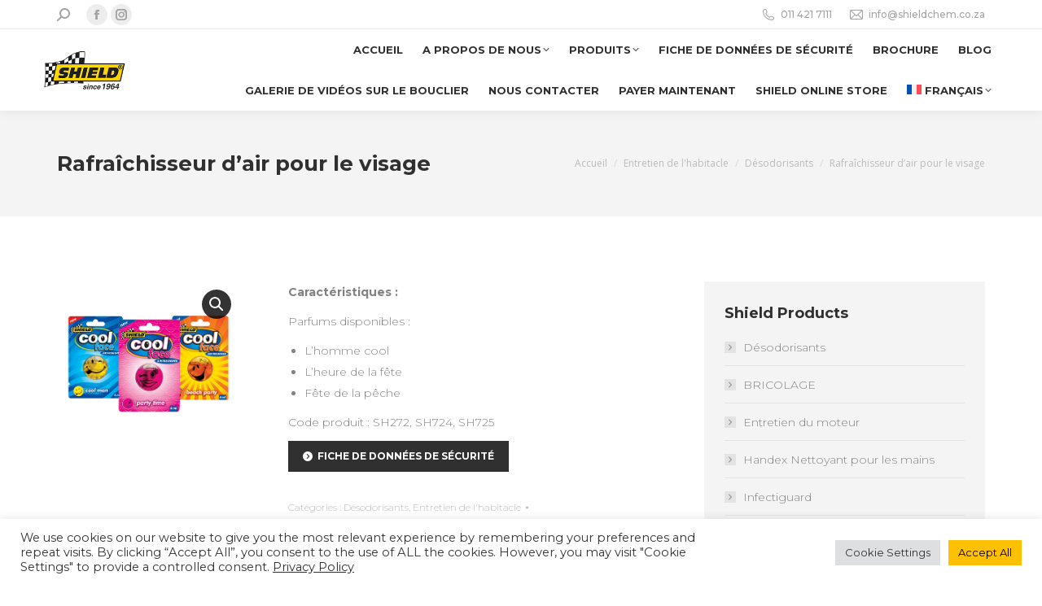

--- FILE ---
content_type: text/html; charset=UTF-8
request_url: https://www.shieldchem.co.za/product/rafraichisseur-de-visage/?lang=fr
body_size: 120277
content:
<!DOCTYPE html>
<!--[if !(IE 6) | !(IE 7) | !(IE 8)  ]><!-->
<html lang="fr-FR" class="no-js">
<!--<![endif]-->
<head>
	<meta charset="UTF-8" />
		<meta name="viewport" content="width=device-width, initial-scale=1, maximum-scale=1, user-scalable=0">
		<meta name="theme-color" content="#ffc000"/>	<link rel="profile" href="https://gmpg.org/xfn/11" />
	<meta name='robots' content='index, follow, max-image-preview:large, max-snippet:-1, max-video-preview:-1' />
	<style>img:is([sizes="auto" i], [sizes^="auto," i]) { contain-intrinsic-size: 3000px 1500px }</style>
	
	<!-- This site is optimized with the Yoast SEO plugin v25.6 - https://yoast.com/wordpress/plugins/seo/ -->
	<title>Rafraîchisseur d&#039;air pour le visage - Shield Chemicals</title>
	<link rel="canonical" href="https://www.shieldchem.co.za/product/rafraichisseur-de-visage/?lang=fr" />
	<meta property="og:locale" content="fr_FR" />
	<meta property="og:type" content="article" />
	<meta property="og:title" content="Rafraîchisseur d&#039;air pour le visage - Shield Chemicals" />
	<meta property="og:description" content="Caractéristiques : Parfums disponibles :  L&#039;homme cool  L&#039;heure de la fête  Fête de la pêche Code produit : SH272, SH724, SH725" />
	<meta property="og:url" content="https://www.shieldchem.co.za/product/rafraichisseur-de-visage/?lang=fr" />
	<meta property="og:site_name" content="Shield Chemicals" />
	<meta property="article:publisher" content="https://www.facebook.com/shieldchem/?fref=ts" />
	<meta property="og:image" content="https://www.shieldchem.co.za/wp-content/uploads/2016/12/Cool-face-collection.png" />
	<meta property="og:image:width" content="497" />
	<meta property="og:image:height" content="450" />
	<meta property="og:image:type" content="image/png" />
	<meta name="twitter:card" content="summary_large_image" />
	<script type="application/ld+json" class="yoast-schema-graph">{"@context":"https://schema.org","@graph":[{"@type":"WebPage","@id":"https://www.shieldchem.co.za/product/rafraichisseur-de-visage/?lang=fr","url":"https://www.shieldchem.co.za/product/rafraichisseur-de-visage/?lang=fr","name":"Rafraîchisseur d'air pour le visage - Shield Chemicals","isPartOf":{"@id":"https://www.shieldchem.co.za/?lang=fr#website"},"primaryImageOfPage":{"@id":"https://www.shieldchem.co.za/product/rafraichisseur-de-visage/?lang=fr#primaryimage"},"image":{"@id":"https://www.shieldchem.co.za/product/rafraichisseur-de-visage/?lang=fr#primaryimage"},"thumbnailUrl":"https://www.shieldchem.co.za/wp-content/uploads/2016/12/Cool-face-collection.png","datePublished":"2016-12-06T12:05:13+00:00","breadcrumb":{"@id":"https://www.shieldchem.co.za/product/rafraichisseur-de-visage/?lang=fr#breadcrumb"},"inLanguage":"fr-FR","potentialAction":[{"@type":"ReadAction","target":["https://www.shieldchem.co.za/product/rafraichisseur-de-visage/?lang=fr"]}]},{"@type":"ImageObject","inLanguage":"fr-FR","@id":"https://www.shieldchem.co.za/product/rafraichisseur-de-visage/?lang=fr#primaryimage","url":"https://www.shieldchem.co.za/wp-content/uploads/2016/12/Cool-face-collection.png","contentUrl":"https://www.shieldchem.co.za/wp-content/uploads/2016/12/Cool-face-collection.png","width":497,"height":450},{"@type":"BreadcrumbList","@id":"https://www.shieldchem.co.za/product/rafraichisseur-de-visage/?lang=fr#breadcrumb","itemListElement":[{"@type":"ListItem","position":1,"name":"Home","item":"https://www.shieldchem.co.za/?lang=fr"},{"@type":"ListItem","position":2,"name":"Boutique","item":"https://www.shieldchem.co.za/boutique/"},{"@type":"ListItem","position":3,"name":"Rafraîchisseur d&#8217;air pour le visage"}]},{"@type":"WebSite","@id":"https://www.shieldchem.co.za/?lang=fr#website","url":"https://www.shieldchem.co.za/?lang=fr","name":"Shield Chemicals","description":"Car Care Supplies","publisher":{"@id":"https://www.shieldchem.co.za/?lang=fr#organization"},"potentialAction":[{"@type":"SearchAction","target":{"@type":"EntryPoint","urlTemplate":"https://www.shieldchem.co.za/?lang=fr?s={search_term_string}"},"query-input":{"@type":"PropertyValueSpecification","valueRequired":true,"valueName":"search_term_string"}}],"inLanguage":"fr-FR"},{"@type":"Organization","@id":"https://www.shieldchem.co.za/?lang=fr#organization","name":"Shield Chemicals","url":"https://www.shieldchem.co.za/?lang=fr","logo":{"@type":"ImageObject","inLanguage":"fr-FR","@id":"https://www.shieldchem.co.za/?lang=fr#/schema/logo/image/","url":"https://www.shieldchem.co.za/wp-content/uploads/2016/12/shield-chemicals-logo-200.png","contentUrl":"https://www.shieldchem.co.za/wp-content/uploads/2016/12/shield-chemicals-logo-200.png","width":300,"height":150,"caption":"Shield Chemicals"},"image":{"@id":"https://www.shieldchem.co.za/?lang=fr#/schema/logo/image/"},"sameAs":["https://www.facebook.com/shieldchem/?fref=ts"]}]}</script>
	<!-- / Yoast SEO plugin. -->


<link rel='dns-prefetch' href='//cdnjs.cloudflare.com' />
<link rel='dns-prefetch' href='//www.googletagmanager.com' />
<link rel='dns-prefetch' href='//fonts.googleapis.com' />
<link rel="alternate" type="application/rss+xml" title="Shield Chemicals &raquo; Flux" href="https://www.shieldchem.co.za/feed/?lang=fr" />
<link rel="alternate" type="application/rss+xml" title="Shield Chemicals &raquo; Flux des commentaires" href="https://www.shieldchem.co.za/comments/feed/?lang=fr" />
<script>
window._wpemojiSettings = {"baseUrl":"https:\/\/s.w.org\/images\/core\/emoji\/16.0.1\/72x72\/","ext":".png","svgUrl":"https:\/\/s.w.org\/images\/core\/emoji\/16.0.1\/svg\/","svgExt":".svg","source":{"concatemoji":"https:\/\/www.shieldchem.co.za\/wp-includes\/js\/wp-emoji-release.min.js?ver=6.8.3"}};
/*! This file is auto-generated */
!function(s,n){var o,i,e;function c(e){try{var t={supportTests:e,timestamp:(new Date).valueOf()};sessionStorage.setItem(o,JSON.stringify(t))}catch(e){}}function p(e,t,n){e.clearRect(0,0,e.canvas.width,e.canvas.height),e.fillText(t,0,0);var t=new Uint32Array(e.getImageData(0,0,e.canvas.width,e.canvas.height).data),a=(e.clearRect(0,0,e.canvas.width,e.canvas.height),e.fillText(n,0,0),new Uint32Array(e.getImageData(0,0,e.canvas.width,e.canvas.height).data));return t.every(function(e,t){return e===a[t]})}function u(e,t){e.clearRect(0,0,e.canvas.width,e.canvas.height),e.fillText(t,0,0);for(var n=e.getImageData(16,16,1,1),a=0;a<n.data.length;a++)if(0!==n.data[a])return!1;return!0}function f(e,t,n,a){switch(t){case"flag":return n(e,"\ud83c\udff3\ufe0f\u200d\u26a7\ufe0f","\ud83c\udff3\ufe0f\u200b\u26a7\ufe0f")?!1:!n(e,"\ud83c\udde8\ud83c\uddf6","\ud83c\udde8\u200b\ud83c\uddf6")&&!n(e,"\ud83c\udff4\udb40\udc67\udb40\udc62\udb40\udc65\udb40\udc6e\udb40\udc67\udb40\udc7f","\ud83c\udff4\u200b\udb40\udc67\u200b\udb40\udc62\u200b\udb40\udc65\u200b\udb40\udc6e\u200b\udb40\udc67\u200b\udb40\udc7f");case"emoji":return!a(e,"\ud83e\udedf")}return!1}function g(e,t,n,a){var r="undefined"!=typeof WorkerGlobalScope&&self instanceof WorkerGlobalScope?new OffscreenCanvas(300,150):s.createElement("canvas"),o=r.getContext("2d",{willReadFrequently:!0}),i=(o.textBaseline="top",o.font="600 32px Arial",{});return e.forEach(function(e){i[e]=t(o,e,n,a)}),i}function t(e){var t=s.createElement("script");t.src=e,t.defer=!0,s.head.appendChild(t)}"undefined"!=typeof Promise&&(o="wpEmojiSettingsSupports",i=["flag","emoji"],n.supports={everything:!0,everythingExceptFlag:!0},e=new Promise(function(e){s.addEventListener("DOMContentLoaded",e,{once:!0})}),new Promise(function(t){var n=function(){try{var e=JSON.parse(sessionStorage.getItem(o));if("object"==typeof e&&"number"==typeof e.timestamp&&(new Date).valueOf()<e.timestamp+604800&&"object"==typeof e.supportTests)return e.supportTests}catch(e){}return null}();if(!n){if("undefined"!=typeof Worker&&"undefined"!=typeof OffscreenCanvas&&"undefined"!=typeof URL&&URL.createObjectURL&&"undefined"!=typeof Blob)try{var e="postMessage("+g.toString()+"("+[JSON.stringify(i),f.toString(),p.toString(),u.toString()].join(",")+"));",a=new Blob([e],{type:"text/javascript"}),r=new Worker(URL.createObjectURL(a),{name:"wpTestEmojiSupports"});return void(r.onmessage=function(e){c(n=e.data),r.terminate(),t(n)})}catch(e){}c(n=g(i,f,p,u))}t(n)}).then(function(e){for(var t in e)n.supports[t]=e[t],n.supports.everything=n.supports.everything&&n.supports[t],"flag"!==t&&(n.supports.everythingExceptFlag=n.supports.everythingExceptFlag&&n.supports[t]);n.supports.everythingExceptFlag=n.supports.everythingExceptFlag&&!n.supports.flag,n.DOMReady=!1,n.readyCallback=function(){n.DOMReady=!0}}).then(function(){return e}).then(function(){var e;n.supports.everything||(n.readyCallback(),(e=n.source||{}).concatemoji?t(e.concatemoji):e.wpemoji&&e.twemoji&&(t(e.twemoji),t(e.wpemoji)))}))}((window,document),window._wpemojiSettings);
</script>
<style id='wp-emoji-styles-inline-css'>

	img.wp-smiley, img.emoji {
		display: inline !important;
		border: none !important;
		box-shadow: none !important;
		height: 1em !important;
		width: 1em !important;
		margin: 0 0.07em !important;
		vertical-align: -0.1em !important;
		background: none !important;
		padding: 0 !important;
	}
</style>
<link rel='stylesheet' id='wp-block-library-css' href='https://www.shieldchem.co.za/wp-includes/css/dist/block-library/style.min.css?ver=6.8.3' media='all' />
<style id='wp-block-library-theme-inline-css'>
.wp-block-audio :where(figcaption){color:#555;font-size:13px;text-align:center}.is-dark-theme .wp-block-audio :where(figcaption){color:#ffffffa6}.wp-block-audio{margin:0 0 1em}.wp-block-code{border:1px solid #ccc;border-radius:4px;font-family:Menlo,Consolas,monaco,monospace;padding:.8em 1em}.wp-block-embed :where(figcaption){color:#555;font-size:13px;text-align:center}.is-dark-theme .wp-block-embed :where(figcaption){color:#ffffffa6}.wp-block-embed{margin:0 0 1em}.blocks-gallery-caption{color:#555;font-size:13px;text-align:center}.is-dark-theme .blocks-gallery-caption{color:#ffffffa6}:root :where(.wp-block-image figcaption){color:#555;font-size:13px;text-align:center}.is-dark-theme :root :where(.wp-block-image figcaption){color:#ffffffa6}.wp-block-image{margin:0 0 1em}.wp-block-pullquote{border-bottom:4px solid;border-top:4px solid;color:currentColor;margin-bottom:1.75em}.wp-block-pullquote cite,.wp-block-pullquote footer,.wp-block-pullquote__citation{color:currentColor;font-size:.8125em;font-style:normal;text-transform:uppercase}.wp-block-quote{border-left:.25em solid;margin:0 0 1.75em;padding-left:1em}.wp-block-quote cite,.wp-block-quote footer{color:currentColor;font-size:.8125em;font-style:normal;position:relative}.wp-block-quote:where(.has-text-align-right){border-left:none;border-right:.25em solid;padding-left:0;padding-right:1em}.wp-block-quote:where(.has-text-align-center){border:none;padding-left:0}.wp-block-quote.is-large,.wp-block-quote.is-style-large,.wp-block-quote:where(.is-style-plain){border:none}.wp-block-search .wp-block-search__label{font-weight:700}.wp-block-search__button{border:1px solid #ccc;padding:.375em .625em}:where(.wp-block-group.has-background){padding:1.25em 2.375em}.wp-block-separator.has-css-opacity{opacity:.4}.wp-block-separator{border:none;border-bottom:2px solid;margin-left:auto;margin-right:auto}.wp-block-separator.has-alpha-channel-opacity{opacity:1}.wp-block-separator:not(.is-style-wide):not(.is-style-dots){width:100px}.wp-block-separator.has-background:not(.is-style-dots){border-bottom:none;height:1px}.wp-block-separator.has-background:not(.is-style-wide):not(.is-style-dots){height:2px}.wp-block-table{margin:0 0 1em}.wp-block-table td,.wp-block-table th{word-break:normal}.wp-block-table :where(figcaption){color:#555;font-size:13px;text-align:center}.is-dark-theme .wp-block-table :where(figcaption){color:#ffffffa6}.wp-block-video :where(figcaption){color:#555;font-size:13px;text-align:center}.is-dark-theme .wp-block-video :where(figcaption){color:#ffffffa6}.wp-block-video{margin:0 0 1em}:root :where(.wp-block-template-part.has-background){margin-bottom:0;margin-top:0;padding:1.25em 2.375em}
</style>
<style id='classic-theme-styles-inline-css'>
/*! This file is auto-generated */
.wp-block-button__link{color:#fff;background-color:#32373c;border-radius:9999px;box-shadow:none;text-decoration:none;padding:calc(.667em + 2px) calc(1.333em + 2px);font-size:1.125em}.wp-block-file__button{background:#32373c;color:#fff;text-decoration:none}
</style>
<style id='global-styles-inline-css'>
:root{--wp--preset--aspect-ratio--square: 1;--wp--preset--aspect-ratio--4-3: 4/3;--wp--preset--aspect-ratio--3-4: 3/4;--wp--preset--aspect-ratio--3-2: 3/2;--wp--preset--aspect-ratio--2-3: 2/3;--wp--preset--aspect-ratio--16-9: 16/9;--wp--preset--aspect-ratio--9-16: 9/16;--wp--preset--color--black: #000000;--wp--preset--color--cyan-bluish-gray: #abb8c3;--wp--preset--color--white: #FFF;--wp--preset--color--pale-pink: #f78da7;--wp--preset--color--vivid-red: #cf2e2e;--wp--preset--color--luminous-vivid-orange: #ff6900;--wp--preset--color--luminous-vivid-amber: #fcb900;--wp--preset--color--light-green-cyan: #7bdcb5;--wp--preset--color--vivid-green-cyan: #00d084;--wp--preset--color--pale-cyan-blue: #8ed1fc;--wp--preset--color--vivid-cyan-blue: #0693e3;--wp--preset--color--vivid-purple: #9b51e0;--wp--preset--color--accent: #ffc000;--wp--preset--color--dark-gray: #111;--wp--preset--color--light-gray: #767676;--wp--preset--gradient--vivid-cyan-blue-to-vivid-purple: linear-gradient(135deg,rgba(6,147,227,1) 0%,rgb(155,81,224) 100%);--wp--preset--gradient--light-green-cyan-to-vivid-green-cyan: linear-gradient(135deg,rgb(122,220,180) 0%,rgb(0,208,130) 100%);--wp--preset--gradient--luminous-vivid-amber-to-luminous-vivid-orange: linear-gradient(135deg,rgba(252,185,0,1) 0%,rgba(255,105,0,1) 100%);--wp--preset--gradient--luminous-vivid-orange-to-vivid-red: linear-gradient(135deg,rgba(255,105,0,1) 0%,rgb(207,46,46) 100%);--wp--preset--gradient--very-light-gray-to-cyan-bluish-gray: linear-gradient(135deg,rgb(238,238,238) 0%,rgb(169,184,195) 100%);--wp--preset--gradient--cool-to-warm-spectrum: linear-gradient(135deg,rgb(74,234,220) 0%,rgb(151,120,209) 20%,rgb(207,42,186) 40%,rgb(238,44,130) 60%,rgb(251,105,98) 80%,rgb(254,248,76) 100%);--wp--preset--gradient--blush-light-purple: linear-gradient(135deg,rgb(255,206,236) 0%,rgb(152,150,240) 100%);--wp--preset--gradient--blush-bordeaux: linear-gradient(135deg,rgb(254,205,165) 0%,rgb(254,45,45) 50%,rgb(107,0,62) 100%);--wp--preset--gradient--luminous-dusk: linear-gradient(135deg,rgb(255,203,112) 0%,rgb(199,81,192) 50%,rgb(65,88,208) 100%);--wp--preset--gradient--pale-ocean: linear-gradient(135deg,rgb(255,245,203) 0%,rgb(182,227,212) 50%,rgb(51,167,181) 100%);--wp--preset--gradient--electric-grass: linear-gradient(135deg,rgb(202,248,128) 0%,rgb(113,206,126) 100%);--wp--preset--gradient--midnight: linear-gradient(135deg,rgb(2,3,129) 0%,rgb(40,116,252) 100%);--wp--preset--font-size--small: 13px;--wp--preset--font-size--medium: 20px;--wp--preset--font-size--large: 36px;--wp--preset--font-size--x-large: 42px;--wp--preset--spacing--20: 0.44rem;--wp--preset--spacing--30: 0.67rem;--wp--preset--spacing--40: 1rem;--wp--preset--spacing--50: 1.5rem;--wp--preset--spacing--60: 2.25rem;--wp--preset--spacing--70: 3.38rem;--wp--preset--spacing--80: 5.06rem;--wp--preset--shadow--natural: 6px 6px 9px rgba(0, 0, 0, 0.2);--wp--preset--shadow--deep: 12px 12px 50px rgba(0, 0, 0, 0.4);--wp--preset--shadow--sharp: 6px 6px 0px rgba(0, 0, 0, 0.2);--wp--preset--shadow--outlined: 6px 6px 0px -3px rgba(255, 255, 255, 1), 6px 6px rgba(0, 0, 0, 1);--wp--preset--shadow--crisp: 6px 6px 0px rgba(0, 0, 0, 1);}:where(.is-layout-flex){gap: 0.5em;}:where(.is-layout-grid){gap: 0.5em;}body .is-layout-flex{display: flex;}.is-layout-flex{flex-wrap: wrap;align-items: center;}.is-layout-flex > :is(*, div){margin: 0;}body .is-layout-grid{display: grid;}.is-layout-grid > :is(*, div){margin: 0;}:where(.wp-block-columns.is-layout-flex){gap: 2em;}:where(.wp-block-columns.is-layout-grid){gap: 2em;}:where(.wp-block-post-template.is-layout-flex){gap: 1.25em;}:where(.wp-block-post-template.is-layout-grid){gap: 1.25em;}.has-black-color{color: var(--wp--preset--color--black) !important;}.has-cyan-bluish-gray-color{color: var(--wp--preset--color--cyan-bluish-gray) !important;}.has-white-color{color: var(--wp--preset--color--white) !important;}.has-pale-pink-color{color: var(--wp--preset--color--pale-pink) !important;}.has-vivid-red-color{color: var(--wp--preset--color--vivid-red) !important;}.has-luminous-vivid-orange-color{color: var(--wp--preset--color--luminous-vivid-orange) !important;}.has-luminous-vivid-amber-color{color: var(--wp--preset--color--luminous-vivid-amber) !important;}.has-light-green-cyan-color{color: var(--wp--preset--color--light-green-cyan) !important;}.has-vivid-green-cyan-color{color: var(--wp--preset--color--vivid-green-cyan) !important;}.has-pale-cyan-blue-color{color: var(--wp--preset--color--pale-cyan-blue) !important;}.has-vivid-cyan-blue-color{color: var(--wp--preset--color--vivid-cyan-blue) !important;}.has-vivid-purple-color{color: var(--wp--preset--color--vivid-purple) !important;}.has-black-background-color{background-color: var(--wp--preset--color--black) !important;}.has-cyan-bluish-gray-background-color{background-color: var(--wp--preset--color--cyan-bluish-gray) !important;}.has-white-background-color{background-color: var(--wp--preset--color--white) !important;}.has-pale-pink-background-color{background-color: var(--wp--preset--color--pale-pink) !important;}.has-vivid-red-background-color{background-color: var(--wp--preset--color--vivid-red) !important;}.has-luminous-vivid-orange-background-color{background-color: var(--wp--preset--color--luminous-vivid-orange) !important;}.has-luminous-vivid-amber-background-color{background-color: var(--wp--preset--color--luminous-vivid-amber) !important;}.has-light-green-cyan-background-color{background-color: var(--wp--preset--color--light-green-cyan) !important;}.has-vivid-green-cyan-background-color{background-color: var(--wp--preset--color--vivid-green-cyan) !important;}.has-pale-cyan-blue-background-color{background-color: var(--wp--preset--color--pale-cyan-blue) !important;}.has-vivid-cyan-blue-background-color{background-color: var(--wp--preset--color--vivid-cyan-blue) !important;}.has-vivid-purple-background-color{background-color: var(--wp--preset--color--vivid-purple) !important;}.has-black-border-color{border-color: var(--wp--preset--color--black) !important;}.has-cyan-bluish-gray-border-color{border-color: var(--wp--preset--color--cyan-bluish-gray) !important;}.has-white-border-color{border-color: var(--wp--preset--color--white) !important;}.has-pale-pink-border-color{border-color: var(--wp--preset--color--pale-pink) !important;}.has-vivid-red-border-color{border-color: var(--wp--preset--color--vivid-red) !important;}.has-luminous-vivid-orange-border-color{border-color: var(--wp--preset--color--luminous-vivid-orange) !important;}.has-luminous-vivid-amber-border-color{border-color: var(--wp--preset--color--luminous-vivid-amber) !important;}.has-light-green-cyan-border-color{border-color: var(--wp--preset--color--light-green-cyan) !important;}.has-vivid-green-cyan-border-color{border-color: var(--wp--preset--color--vivid-green-cyan) !important;}.has-pale-cyan-blue-border-color{border-color: var(--wp--preset--color--pale-cyan-blue) !important;}.has-vivid-cyan-blue-border-color{border-color: var(--wp--preset--color--vivid-cyan-blue) !important;}.has-vivid-purple-border-color{border-color: var(--wp--preset--color--vivid-purple) !important;}.has-vivid-cyan-blue-to-vivid-purple-gradient-background{background: var(--wp--preset--gradient--vivid-cyan-blue-to-vivid-purple) !important;}.has-light-green-cyan-to-vivid-green-cyan-gradient-background{background: var(--wp--preset--gradient--light-green-cyan-to-vivid-green-cyan) !important;}.has-luminous-vivid-amber-to-luminous-vivid-orange-gradient-background{background: var(--wp--preset--gradient--luminous-vivid-amber-to-luminous-vivid-orange) !important;}.has-luminous-vivid-orange-to-vivid-red-gradient-background{background: var(--wp--preset--gradient--luminous-vivid-orange-to-vivid-red) !important;}.has-very-light-gray-to-cyan-bluish-gray-gradient-background{background: var(--wp--preset--gradient--very-light-gray-to-cyan-bluish-gray) !important;}.has-cool-to-warm-spectrum-gradient-background{background: var(--wp--preset--gradient--cool-to-warm-spectrum) !important;}.has-blush-light-purple-gradient-background{background: var(--wp--preset--gradient--blush-light-purple) !important;}.has-blush-bordeaux-gradient-background{background: var(--wp--preset--gradient--blush-bordeaux) !important;}.has-luminous-dusk-gradient-background{background: var(--wp--preset--gradient--luminous-dusk) !important;}.has-pale-ocean-gradient-background{background: var(--wp--preset--gradient--pale-ocean) !important;}.has-electric-grass-gradient-background{background: var(--wp--preset--gradient--electric-grass) !important;}.has-midnight-gradient-background{background: var(--wp--preset--gradient--midnight) !important;}.has-small-font-size{font-size: var(--wp--preset--font-size--small) !important;}.has-medium-font-size{font-size: var(--wp--preset--font-size--medium) !important;}.has-large-font-size{font-size: var(--wp--preset--font-size--large) !important;}.has-x-large-font-size{font-size: var(--wp--preset--font-size--x-large) !important;}
:where(.wp-block-post-template.is-layout-flex){gap: 1.25em;}:where(.wp-block-post-template.is-layout-grid){gap: 1.25em;}
:where(.wp-block-columns.is-layout-flex){gap: 2em;}:where(.wp-block-columns.is-layout-grid){gap: 2em;}
:root :where(.wp-block-pullquote){font-size: 1.5em;line-height: 1.6;}
</style>
<link rel='stylesheet' id='contact-form-7-css' href='https://www.shieldchem.co.za/wp-content/plugins/contact-form-7/includes/css/styles.css?ver=6.1' media='all' />
<link rel='stylesheet' id='cookie-law-info-css' href='https://www.shieldchem.co.za/wp-content/plugins/cookie-law-info/legacy/public/css/cookie-law-info-public.css?ver=3.3.2' media='all' />
<link rel='stylesheet' id='cookie-law-info-gdpr-css' href='https://www.shieldchem.co.za/wp-content/plugins/cookie-law-info/legacy/public/css/cookie-law-info-gdpr.css?ver=3.3.2' media='all' />
<link rel='stylesheet' id='go-pricing-styles-css' href='https://www.shieldchem.co.za/wp-content/plugins/go_pricing/assets/css/go_pricing_styles.css?ver=3.4' media='all' />
<link rel='stylesheet' id='tp_twitter_plugin_css-css' href='https://www.shieldchem.co.za/wp-content/plugins/recent-tweets-widget/tp_twitter_plugin.css?ver=1.0' media='screen' />
<link rel='stylesheet' id='photoswipe-css' href='https://www.shieldchem.co.za/wp-content/plugins/woocommerce/assets/css/photoswipe/photoswipe.min.css?ver=10.0.5' media='all' />
<link rel='stylesheet' id='photoswipe-default-skin-css' href='https://www.shieldchem.co.za/wp-content/plugins/woocommerce/assets/css/photoswipe/default-skin/default-skin.min.css?ver=10.0.5' media='all' />
<style id='woocommerce-inline-inline-css'>
.woocommerce form .form-row .required { visibility: visible; }
</style>
<link rel='stylesheet' id='wpml-legacy-horizontal-list-0-css' href='https://www.shieldchem.co.za/wp-content/plugins/sitepress-multilingual-cms/templates/language-switchers/legacy-list-horizontal/style.min.css?ver=1' media='all' />
<style id='wpml-legacy-horizontal-list-0-inline-css'>
.wpml-ls-statics-footer a, .wpml-ls-statics-footer .wpml-ls-sub-menu a, .wpml-ls-statics-footer .wpml-ls-sub-menu a:link, .wpml-ls-statics-footer li:not(.wpml-ls-current-language) .wpml-ls-link, .wpml-ls-statics-footer li:not(.wpml-ls-current-language) .wpml-ls-link:link {color:#444444;background-color:#ffffff;}.wpml-ls-statics-footer .wpml-ls-sub-menu a:hover,.wpml-ls-statics-footer .wpml-ls-sub-menu a:focus, .wpml-ls-statics-footer .wpml-ls-sub-menu a:link:hover, .wpml-ls-statics-footer .wpml-ls-sub-menu a:link:focus {color:#000000;background-color:#eeeeee;}.wpml-ls-statics-footer .wpml-ls-current-language > a {color:#444444;background-color:#ffffff;}.wpml-ls-statics-footer .wpml-ls-current-language:hover>a, .wpml-ls-statics-footer .wpml-ls-current-language>a:focus {color:#000000;background-color:#eeeeee;}
</style>
<link rel='stylesheet' id='wpml-menu-item-0-css' href='https://www.shieldchem.co.za/wp-content/plugins/sitepress-multilingual-cms/templates/language-switchers/menu-item/style.min.css?ver=1' media='all' />
<link rel='stylesheet' id='cms-navigation-style-base-css' href='https://www.shieldchem.co.za/wp-content/plugins/wpml-cms-nav/res/css/cms-navigation-base.css?ver=1.5.6' media='screen' />
<link rel='stylesheet' id='cms-navigation-style-css' href='https://www.shieldchem.co.za/wp-content/plugins/wpml-cms-nav/res/css/cms-navigation.css?ver=1.5.6' media='screen' />
<link rel='stylesheet' id='ywctm-frontend-css' href='https://www.shieldchem.co.za/wp-content/plugins/yith-woocommerce-catalog-mode/assets/css/frontend.min.css?ver=2.47.0' media='all' />
<style id='ywctm-frontend-inline-css'>
form.cart button.single_add_to_cart_button, .ppc-button-wrapper, .wc-ppcp-paylater-msg__container, form.cart .quantity, .widget.woocommerce.widget_shopping_cart{display: none !important}
</style>
<link rel='stylesheet' id='brands-styles-css' href='https://www.shieldchem.co.za/wp-content/plugins/woocommerce/assets/css/brands.css?ver=10.0.5' media='all' />
<link rel='stylesheet' id='the7-font-css' href='https://www.shieldchem.co.za/wp-content/themes/dt-the7/fonts/icomoon-the7-font/icomoon-the7-font.min.css?ver=12.7.0' media='all' />
<link rel='stylesheet' id='the7-awesome-fonts-css' href='https://www.shieldchem.co.za/wp-content/themes/dt-the7/fonts/FontAwesome/css/all.min.css?ver=12.7.0' media='all' />
<link rel='stylesheet' id='the7-awesome-fonts-back-css' href='https://www.shieldchem.co.za/wp-content/themes/dt-the7/fonts/FontAwesome/back-compat.min.css?ver=12.7.0' media='all' />
<link rel='stylesheet' id='the7-Defaults-css' href='https://www.shieldchem.co.za/wp-content/uploads/smile_fonts/Defaults/Defaults.css?ver=6.8.3' media='all' />
<link rel='stylesheet' id='the7-icomoon-font-awesome-14x14-css' href='https://www.shieldchem.co.za/wp-content/uploads/smile_fonts/icomoon-font-awesome-14x14/icomoon-font-awesome-14x14.css?ver=6.8.3' media='all' />
<link rel='stylesheet' id='dt-web-fonts-css' href='https://fonts.googleapis.com/css?family=Montserrat:300,400,500,600,700%7COpen+Sans:400,600,700%7CRoboto:400,600,700' media='all' />
<link rel='stylesheet' id='dt-main-css' href='https://www.shieldchem.co.za/wp-content/themes/dt-the7/css/main.min.css?ver=12.7.0' media='all' />
<style id='dt-main-inline-css'>
body #load {
  display: block;
  height: 100%;
  overflow: hidden;
  position: fixed;
  width: 100%;
  z-index: 9901;
  opacity: 1;
  visibility: visible;
  transition: all .35s ease-out;
}
.load-wrap {
  width: 100%;
  height: 100%;
  background-position: center center;
  background-repeat: no-repeat;
  text-align: center;
  display: -ms-flexbox;
  display: -ms-flex;
  display: flex;
  -ms-align-items: center;
  -ms-flex-align: center;
  align-items: center;
  -ms-flex-flow: column wrap;
  flex-flow: column wrap;
  -ms-flex-pack: center;
  -ms-justify-content: center;
  justify-content: center;
}
.load-wrap > svg {
  position: absolute;
  top: 50%;
  left: 50%;
  transform: translate(-50%,-50%);
}
#load {
  background: var(--the7-elementor-beautiful-loading-bg,#ffffff);
  --the7-beautiful-spinner-color2: var(--the7-beautiful-spinner-color,#ffc000);
}

</style>
<link rel='stylesheet' id='the7-custom-scrollbar-css' href='https://www.shieldchem.co.za/wp-content/themes/dt-the7/lib/custom-scrollbar/custom-scrollbar.min.css?ver=12.7.0' media='all' />
<link rel='stylesheet' id='the7-wpbakery-css' href='https://www.shieldchem.co.za/wp-content/themes/dt-the7/css/wpbakery.min.css?ver=12.7.0' media='all' />
<link rel='stylesheet' id='the7-core-css' href='https://www.shieldchem.co.za/wp-content/plugins/dt-the7-core/assets/css/post-type.min.css?ver=2.7.11' media='all' />
<link rel='stylesheet' id='the7-css-vars-css' href='https://www.shieldchem.co.za/wp-content/uploads/the7-css/css-vars.css?ver=9599b8ed24c8' media='all' />
<link rel='stylesheet' id='dt-custom-css' href='https://www.shieldchem.co.za/wp-content/uploads/the7-css/custom.css?ver=9599b8ed24c8' media='all' />
<link rel='stylesheet' id='wc-dt-custom-css' href='https://www.shieldchem.co.za/wp-content/uploads/the7-css/compatibility/wc-dt-custom.css?ver=9599b8ed24c8' media='all' />
<link rel='stylesheet' id='dt-media-css' href='https://www.shieldchem.co.za/wp-content/uploads/the7-css/media.css?ver=9599b8ed24c8' media='all' />
<link rel='stylesheet' id='the7-mega-menu-css' href='https://www.shieldchem.co.za/wp-content/uploads/the7-css/mega-menu.css?ver=9599b8ed24c8' media='all' />
<link rel='stylesheet' id='the7-elements-albums-portfolio-css' href='https://www.shieldchem.co.za/wp-content/uploads/the7-css/the7-elements-albums-portfolio.css?ver=9599b8ed24c8' media='all' />
<link rel='stylesheet' id='the7-elements-css' href='https://www.shieldchem.co.za/wp-content/uploads/the7-css/post-type-dynamic.css?ver=9599b8ed24c8' media='all' />
<link rel='stylesheet' id='style-css' href='https://www.shieldchem.co.za/wp-content/themes/dt-the7/style.css?ver=12.7.0' media='all' />
<script src="https://www.shieldchem.co.za/wp-includes/js/jquery/jquery.min.js?ver=3.7.1" id="jquery-core-js"></script>
<script src="https://www.shieldchem.co.za/wp-includes/js/jquery/jquery-migrate.min.js?ver=3.4.1" id="jquery-migrate-js"></script>
<script id="wpml-cookie-js-extra">
var wpml_cookies = {"wp-wpml_current_language":{"value":"fr","expires":1,"path":"\/"}};
var wpml_cookies = {"wp-wpml_current_language":{"value":"fr","expires":1,"path":"\/"}};
</script>
<script src="https://www.shieldchem.co.za/wp-content/plugins/sitepress-multilingual-cms/res/js/cookies/language-cookie.js?ver=476000" id="wpml-cookie-js" defer data-wp-strategy="defer"></script>
<script id="cookie-law-info-js-extra">
var Cli_Data = {"nn_cookie_ids":[],"cookielist":[],"non_necessary_cookies":[],"ccpaEnabled":"","ccpaRegionBased":"","ccpaBarEnabled":"","strictlyEnabled":["necessary","obligatoire"],"ccpaType":"gdpr","js_blocking":"1","custom_integration":"","triggerDomRefresh":"","secure_cookies":""};
var cli_cookiebar_settings = {"animate_speed_hide":"500","animate_speed_show":"500","background":"#FFF","border":"#b1a6a6c2","border_on":"","button_1_button_colour":"#ffc000","button_1_button_hover":"#cc9a00","button_1_link_colour":"#000000","button_1_as_button":"1","button_1_new_win":"","button_2_button_colour":"#333","button_2_button_hover":"#292929","button_2_link_colour":"#444","button_2_as_button":"","button_2_hidebar":"","button_3_button_colour":"#dedfe0","button_3_button_hover":"#b2b2b3","button_3_link_colour":"#333333","button_3_as_button":"1","button_3_new_win":"","button_4_button_colour":"#dedfe0","button_4_button_hover":"#b2b2b3","button_4_link_colour":"#333333","button_4_as_button":"1","button_7_button_colour":"#ffc000","button_7_button_hover":"#cc9a00","button_7_link_colour":"#000000","button_7_as_button":"1","button_7_new_win":"","font_family":"inherit","header_fix":"","notify_animate_hide":"1","notify_animate_show":"","notify_div_id":"#cookie-law-info-bar","notify_position_horizontal":"right","notify_position_vertical":"bottom","scroll_close":"","scroll_close_reload":"","accept_close_reload":"","reject_close_reload":"","showagain_tab":"","showagain_background":"#fff","showagain_border":"#000","showagain_div_id":"#cookie-law-info-again","showagain_x_position":"100px","text":"#333333","show_once_yn":"","show_once":"10000","logging_on":"","as_popup":"","popup_overlay":"1","bar_heading_text":"","cookie_bar_as":"banner","popup_showagain_position":"bottom-right","widget_position":"left"};
var log_object = {"ajax_url":"https:\/\/www.shieldchem.co.za\/wp-admin\/admin-ajax.php"};
</script>
<script src="https://www.shieldchem.co.za/wp-content/plugins/cookie-law-info/legacy/public/js/cookie-law-info-public.js?ver=3.3.2" id="cookie-law-info-js"></script>
<script id="gw-tweenmax-js-before">
var oldGS=window.GreenSockGlobals,oldGSQueue=window._gsQueue,oldGSDefine=window._gsDefine;window._gsDefine=null;delete(window._gsDefine);var gwGS=window.GreenSockGlobals={};
</script>
<script src="https://cdnjs.cloudflare.com/ajax/libs/gsap/1.11.2/TweenMax.min.js" id="gw-tweenmax-js"></script>
<script id="gw-tweenmax-js-after">
try{window.GreenSockGlobals=null;window._gsQueue=null;window._gsDefine=null;delete(window.GreenSockGlobals);delete(window._gsQueue);delete(window._gsDefine);window.GreenSockGlobals=oldGS;window._gsQueue=oldGSQueue;window._gsDefine=oldGSDefine;}catch(e){}
</script>
<script src="https://www.shieldchem.co.za/wp-content/plugins/woocommerce/assets/js/jquery-blockui/jquery.blockUI.min.js?ver=2.7.0-wc.10.0.5" id="jquery-blockui-js" data-wp-strategy="defer"></script>
<script id="wc-add-to-cart-js-extra">
var wc_add_to_cart_params = {"ajax_url":"\/wp-admin\/admin-ajax.php?lang=fr","wc_ajax_url":"\/?lang=fr&wc-ajax=%%endpoint%%","i18n_view_cart":"Voir le panier","cart_url":"https:\/\/www.shieldchem.co.za\/?lang=fr","is_cart":"","cart_redirect_after_add":"no"};
</script>
<script src="https://www.shieldchem.co.za/wp-content/plugins/woocommerce/assets/js/frontend/add-to-cart.min.js?ver=10.0.5" id="wc-add-to-cart-js" data-wp-strategy="defer"></script>
<script src="https://www.shieldchem.co.za/wp-content/plugins/woocommerce/assets/js/zoom/jquery.zoom.min.js?ver=1.7.21-wc.10.0.5" id="zoom-js" defer data-wp-strategy="defer"></script>
<script src="https://www.shieldchem.co.za/wp-content/plugins/woocommerce/assets/js/flexslider/jquery.flexslider.min.js?ver=2.7.2-wc.10.0.5" id="flexslider-js" defer data-wp-strategy="defer"></script>
<script src="https://www.shieldchem.co.za/wp-content/plugins/woocommerce/assets/js/photoswipe/photoswipe.min.js?ver=4.1.1-wc.10.0.5" id="photoswipe-js" defer data-wp-strategy="defer"></script>
<script src="https://www.shieldchem.co.za/wp-content/plugins/woocommerce/assets/js/photoswipe/photoswipe-ui-default.min.js?ver=4.1.1-wc.10.0.5" id="photoswipe-ui-default-js" defer data-wp-strategy="defer"></script>
<script id="wc-single-product-js-extra">
var wc_single_product_params = {"i18n_required_rating_text":"Veuillez s\u00e9lectionner une note","i18n_rating_options":["1\u00a0\u00e9toile sur 5","2\u00a0\u00e9toiles sur 5","3\u00a0\u00e9toiles sur 5","4\u00a0\u00e9toiles sur 5","5\u00a0\u00e9toiles sur 5"],"i18n_product_gallery_trigger_text":"Voir la galerie d\u2019images en plein \u00e9cran","review_rating_required":"yes","flexslider":{"rtl":false,"animation":"slide","smoothHeight":true,"directionNav":false,"controlNav":"thumbnails","slideshow":false,"animationSpeed":500,"animationLoop":false,"allowOneSlide":false},"zoom_enabled":"1","zoom_options":[],"photoswipe_enabled":"1","photoswipe_options":{"shareEl":false,"closeOnScroll":false,"history":false,"hideAnimationDuration":0,"showAnimationDuration":0},"flexslider_enabled":"1"};
</script>
<script src="https://www.shieldchem.co.za/wp-content/plugins/woocommerce/assets/js/frontend/single-product.min.js?ver=10.0.5" id="wc-single-product-js" defer data-wp-strategy="defer"></script>
<script src="https://www.shieldchem.co.za/wp-content/plugins/woocommerce/assets/js/js-cookie/js.cookie.min.js?ver=2.1.4-wc.10.0.5" id="js-cookie-js" defer data-wp-strategy="defer"></script>
<script id="woocommerce-js-extra">
var woocommerce_params = {"ajax_url":"\/wp-admin\/admin-ajax.php?lang=fr","wc_ajax_url":"\/?lang=fr&wc-ajax=%%endpoint%%","i18n_password_show":"Afficher le mot de passe","i18n_password_hide":"Masquer le mot de passe"};
</script>
<script src="https://www.shieldchem.co.za/wp-content/plugins/woocommerce/assets/js/frontend/woocommerce.min.js?ver=10.0.5" id="woocommerce-js" defer data-wp-strategy="defer"></script>
<script src="https://www.shieldchem.co.za/wp-content/plugins/js_composer/assets/js/vendors/woocommerce-add-to-cart.js?ver=8.5" id="vc_woocommerce-add-to-cart-js-js"></script>
<script id="dt-above-fold-js-extra">
var dtLocal = {"themeUrl":"https:\/\/www.shieldchem.co.za\/wp-content\/themes\/dt-the7","passText":"Pour voir ce contenu, entrer le mots de passe:","moreButtonText":{"loading":"Chargement...","loadMore":"Charger la suite"},"postID":"42093","ajaxurl":"https:\/\/www.shieldchem.co.za\/wp-admin\/admin-ajax.php","REST":{"baseUrl":"https:\/\/www.shieldchem.co.za\/wp-json\/the7\/v1","endpoints":{"sendMail":"\/send-mail"}},"contactMessages":{"required":"One or more fields have an error. Please check and try again.","terms":"Please accept the privacy policy.","fillTheCaptchaError":"Please, fill the captcha."},"captchaSiteKey":"","ajaxNonce":"5c931af12b","pageData":"","themeSettings":{"smoothScroll":"off","lazyLoading":false,"desktopHeader":{"height":100},"ToggleCaptionEnabled":"disabled","ToggleCaption":"Navigation","floatingHeader":{"showAfter":140,"showMenu":true,"height":100,"logo":{"showLogo":true,"html":"<img class=\" preload-me\" src=\"https:\/\/www.shieldchem.co.za\/wp-content\/uploads\/2016\/12\/shield-chemicals-logo-200px.png\" srcset=\"https:\/\/www.shieldchem.co.za\/wp-content\/uploads\/2016\/12\/shield-chemicals-logo-200px.png 200w, https:\/\/www.shieldchem.co.za\/wp-content\/uploads\/2016\/12\/shield-chemicals-logo-250px.png 250w\" width=\"200\" height=\"100\"   sizes=\"200px\" alt=\"Shield Chemicals\" \/>","url":"https:\/\/www.shieldchem.co.za\/?lang=fr"}},"topLine":{"floatingTopLine":{"logo":{"showLogo":false,"html":""}}},"mobileHeader":{"firstSwitchPoint":990,"secondSwitchPoint":700,"firstSwitchPointHeight":60,"secondSwitchPointHeight":60,"mobileToggleCaptionEnabled":"disabled","mobileToggleCaption":"Menu"},"stickyMobileHeaderFirstSwitch":{"logo":{"html":"<img class=\" preload-me\" src=\"https:\/\/www.shieldchem.co.za\/wp-content\/uploads\/2016\/12\/shield-chemicals-logo-200px.png\" srcset=\"https:\/\/www.shieldchem.co.za\/wp-content\/uploads\/2016\/12\/shield-chemicals-logo-200px.png 200w, https:\/\/www.shieldchem.co.za\/wp-content\/uploads\/2016\/12\/shield-chemicals-logo-250px.png 250w\" width=\"200\" height=\"100\"   sizes=\"200px\" alt=\"Shield Chemicals\" \/>"}},"stickyMobileHeaderSecondSwitch":{"logo":{"html":"<img class=\" preload-me\" src=\"https:\/\/www.shieldchem.co.za\/wp-content\/uploads\/2016\/12\/shield-chemicals-logo-200px.png\" srcset=\"https:\/\/www.shieldchem.co.za\/wp-content\/uploads\/2016\/12\/shield-chemicals-logo-200px.png 200w, https:\/\/www.shieldchem.co.za\/wp-content\/uploads\/2016\/12\/shield-chemicals-logo-250px.png 250w\" width=\"200\" height=\"100\"   sizes=\"200px\" alt=\"Shield Chemicals\" \/>"}},"sidebar":{"switchPoint":990},"boxedWidth":"1280px"},"VCMobileScreenWidth":"768","wcCartFragmentHash":"851b6f99dd987ce05f9331203959043f"};
var dtShare = {"shareButtonText":{"facebook":"Share on Facebook","twitter":"Share on X","pinterest":"Pin it","linkedin":"Share on Linkedin","whatsapp":"Share on Whatsapp"},"overlayOpacity":"85"};
</script>
<script src="https://www.shieldchem.co.za/wp-content/themes/dt-the7/js/above-the-fold.min.js?ver=12.7.0" id="dt-above-fold-js"></script>
<script src="https://www.shieldchem.co.za/wp-content/themes/dt-the7/js/compatibility/woocommerce/woocommerce.min.js?ver=12.7.0" id="dt-woocommerce-js"></script>

<!-- Extrait de code de la balise Google (gtag.js) ajouté par Site Kit -->
<!-- Extrait Google Analytics ajouté par Site Kit -->
<script src="https://www.googletagmanager.com/gtag/js?id=G-CT54H1X8SC" id="google_gtagjs-js" async></script>
<script id="google_gtagjs-js-after">
window.dataLayer = window.dataLayer || [];function gtag(){dataLayer.push(arguments);}
gtag("set","linker",{"domains":["www.shieldchem.co.za"]});
gtag("js", new Date());
gtag("set", "developer_id.dZTNiMT", true);
gtag("config", "G-CT54H1X8SC");
</script>
<script></script><link rel="https://api.w.org/" href="https://www.shieldchem.co.za/wp-json/" /><link rel="alternate" title="JSON" type="application/json" href="https://www.shieldchem.co.za/wp-json/wp/v2/product/42093" /><link rel="EditURI" type="application/rsd+xml" title="RSD" href="https://www.shieldchem.co.za/xmlrpc.php?rsd" />
<meta name="generator" content="WordPress 6.8.3" />
<meta name="generator" content="WooCommerce 10.0.5" />
<link rel='shortlink' href='https://www.shieldchem.co.za/?p=42093&#038;lang=fr' />
<link rel="alternate" title="oEmbed (JSON)" type="application/json+oembed" href="https://www.shieldchem.co.za/wp-json/oembed/1.0/embed?url=https%3A%2F%2Fwww.shieldchem.co.za%2Fproduct%2Frafraichisseur-de-visage%2F%3Flang%3Dfr" />
<link rel="alternate" title="oEmbed (XML)" type="text/xml+oembed" href="https://www.shieldchem.co.za/wp-json/oembed/1.0/embed?url=https%3A%2F%2Fwww.shieldchem.co.za%2Fproduct%2Frafraichisseur-de-visage%2F%3Flang%3Dfr&#038;format=xml" />
<meta name="generator" content="WPML ver:4.7.6 stt:5,1,4,41;" />
<meta name="generator" content="Site Kit by Google 1.158.0" />	<noscript><style>.woocommerce-product-gallery{ opacity: 1 !important; }</style></noscript>
	<meta name="generator" content="Powered by WPBakery Page Builder - drag and drop page builder for WordPress."/>
<meta name="generator" content="Powered by Slider Revolution 6.7.35 - responsive, Mobile-Friendly Slider Plugin for WordPress with comfortable drag and drop interface." />
<script type="text/javascript" id="the7-loader-script">
document.addEventListener("DOMContentLoaded", function(event) {
	var load = document.getElementById("load");
	if(!load.classList.contains('loader-removed')){
		var removeLoading = setTimeout(function() {
			load.className += " loader-removed";
		}, 300);
	}
});
</script>
		<link rel="icon" href="https://www.shieldchem.co.za/wp-content/uploads/2016/12/cropped-shield-chemicals-favicon-32x32.png" sizes="32x32" />
<link rel="icon" href="https://www.shieldchem.co.za/wp-content/uploads/2016/12/cropped-shield-chemicals-favicon-192x192.png" sizes="192x192" />
<link rel="apple-touch-icon" href="https://www.shieldchem.co.za/wp-content/uploads/2016/12/cropped-shield-chemicals-favicon-180x180.png" />
<meta name="msapplication-TileImage" content="https://www.shieldchem.co.za/wp-content/uploads/2016/12/cropped-shield-chemicals-favicon-270x270.png" />
<script>function setREVStartSize(e){
			//window.requestAnimationFrame(function() {
				window.RSIW = window.RSIW===undefined ? window.innerWidth : window.RSIW;
				window.RSIH = window.RSIH===undefined ? window.innerHeight : window.RSIH;
				try {
					var pw = document.getElementById(e.c).parentNode.offsetWidth,
						newh;
					pw = pw===0 || isNaN(pw) || (e.l=="fullwidth" || e.layout=="fullwidth") ? window.RSIW : pw;
					e.tabw = e.tabw===undefined ? 0 : parseInt(e.tabw);
					e.thumbw = e.thumbw===undefined ? 0 : parseInt(e.thumbw);
					e.tabh = e.tabh===undefined ? 0 : parseInt(e.tabh);
					e.thumbh = e.thumbh===undefined ? 0 : parseInt(e.thumbh);
					e.tabhide = e.tabhide===undefined ? 0 : parseInt(e.tabhide);
					e.thumbhide = e.thumbhide===undefined ? 0 : parseInt(e.thumbhide);
					e.mh = e.mh===undefined || e.mh=="" || e.mh==="auto" ? 0 : parseInt(e.mh,0);
					if(e.layout==="fullscreen" || e.l==="fullscreen")
						newh = Math.max(e.mh,window.RSIH);
					else{
						e.gw = Array.isArray(e.gw) ? e.gw : [e.gw];
						for (var i in e.rl) if (e.gw[i]===undefined || e.gw[i]===0) e.gw[i] = e.gw[i-1];
						e.gh = e.el===undefined || e.el==="" || (Array.isArray(e.el) && e.el.length==0)? e.gh : e.el;
						e.gh = Array.isArray(e.gh) ? e.gh : [e.gh];
						for (var i in e.rl) if (e.gh[i]===undefined || e.gh[i]===0) e.gh[i] = e.gh[i-1];
											
						var nl = new Array(e.rl.length),
							ix = 0,
							sl;
						e.tabw = e.tabhide>=pw ? 0 : e.tabw;
						e.thumbw = e.thumbhide>=pw ? 0 : e.thumbw;
						e.tabh = e.tabhide>=pw ? 0 : e.tabh;
						e.thumbh = e.thumbhide>=pw ? 0 : e.thumbh;
						for (var i in e.rl) nl[i] = e.rl[i]<window.RSIW ? 0 : e.rl[i];
						sl = nl[0];
						for (var i in nl) if (sl>nl[i] && nl[i]>0) { sl = nl[i]; ix=i;}
						var m = pw>(e.gw[ix]+e.tabw+e.thumbw) ? 1 : (pw-(e.tabw+e.thumbw)) / (e.gw[ix]);
						newh =  (e.gh[ix] * m) + (e.tabh + e.thumbh);
					}
					var el = document.getElementById(e.c);
					if (el!==null && el) el.style.height = newh+"px";
					el = document.getElementById(e.c+"_wrapper");
					if (el!==null && el) {
						el.style.height = newh+"px";
						el.style.display = "block";
					}
				} catch(e){
					console.log("Failure at Presize of Slider:" + e)
				}
			//});
		  };</script>
<noscript><style> .wpb_animate_when_almost_visible { opacity: 1; }</style></noscript><script>
  (function(i,s,o,g,r,a,m){i['GoogleAnalyticsObject']=r;i[r]=i[r]||function(){
  (i[r].q=i[r].q||[]).push(arguments)},i[r].l=1*new Date();a=s.createElement(o),
  m=s.getElementsByTagName(o)[0];a.async=1;a.src=g;m.parentNode.insertBefore(a,m)
  })(window,document,'script','https://www.google-analytics.com/analytics.js','ga');

  ga('create', 'UA-89154191-1', 'auto');
  ga('send', 'pageview');

</script>

    <script language="JavaScript" type="text/javascript">

function click_3deeda257c56aef3c3d0b4cf7532f6fb( aform_reference ) {
            var aform = aform_reference;
            aform['amount'].value = Math.round( aform['amount'].value*Math.pow( 10,2 ) )/Math.pow( 10,2 );
            aform['custom_amount'].value = aform['custom_amount'].value.replace( /^\s+|\s+$/g,"" );
            if( !aform['custom_amount'].value || 0 === aform['custom_amount'].value.length || /^\s*$/.test( aform['custom_amount'].value ) ) {
                alert ( 'An amount is required' );
                return false;
            }
            aform['amount'].value = Math.round( aform['custom_amount'].value*Math.pow( 10,2 ) )/Math.pow( 10,2 );
}

</script>
<style id='the7-custom-inline-css' type='text/css'>
.vc_btn3.vc_btn3-color-juicy-pink, .vc_btn3.vc_btn3-color-juicy-pink.vc_btn3-style-flat {
    color: #fff;
    background-color: #ffc000;
}

.woocommerce div.product div.summary form.cart, .woocommerce div.product div.summary p.cart {
    margin-bottom: 30px;
    display: none;
}

.reset_variations, .reset_variations:hover, .variations label, .product_meta > span, .product_meta > span a, .product_list_widget del, .product_list_widget del .amount, .product_list_widget del .amount *, .woocom-list-content .price del, .woocom-list-content del, .woocom-list-content del .amount, .woocom-list-content del .amount *, .widget_shopping_cart_content strong, .widget_shopping_cart_content dt, .woocommerce-review-link, .woocommerce-review-link *, .woocommerce-review-link:hover, .widget_price_filter .price_slider_amount, .shop_table .variation *, .woocommerce-tabs li > a, .product .summary.entry-summary .price del, .woocommerce-result-count, .widget_layered_nav li > small, .widget_product_categories .count, .stars a {
    color: 
    #828282;
}


</style>
</head>
<body data-rsssl=1 id="the7-body" class="wp-singular product-template-default single single-product postid-42093 wp-embed-responsive wp-theme-dt-the7 theme-dt-the7 the7-core-ver-2.7.11 woocommerce woocommerce-page woocommerce-no-js no-comments dt-responsive-on right-mobile-menu-close-icon ouside-menu-close-icon mobile-hamburger-close-bg-enable mobile-hamburger-close-bg-hover-enable  fade-medium-mobile-menu-close-icon fade-small-menu-close-icon srcset-enabled btn-flat custom-btn-color custom-btn-hover-color phantom-sticky phantom-shadow-decoration phantom-main-logo-on sticky-mobile-header top-header first-switch-logo-left first-switch-menu-right second-switch-logo-center second-switch-menu-right right-mobile-menu layzr-loading-on no-avatars popup-message-style the7-ver-12.7.0 dt-fa-compatibility hide-product-title wpb-js-composer js-comp-ver-8.5 vc_responsive">
<!-- The7 12.7.0 -->
<div id="load" class="ring-loader">
	<div class="load-wrap">
<style type="text/css">
    .the7-spinner {
        width: 72px;
        height: 72px;
        position: relative;
    }
    .the7-spinner > div {
        border-radius: 50%;
        width: 9px;
        left: 0;
        box-sizing: border-box;
        display: block;
        position: absolute;
        border: 9px solid #fff;
        width: 72px;
        height: 72px;
    }
    .the7-spinner-ring-bg{
        opacity: 0.25;
    }
    div.the7-spinner-ring {
        animation: spinner-animation 0.8s cubic-bezier(1, 1, 1, 1) infinite;
        border-color:var(--the7-beautiful-spinner-color2) transparent transparent transparent;
    }

    @keyframes spinner-animation{
        from{
            transform: rotate(0deg);
        }
        to {
            transform: rotate(360deg);
        }
    }
</style>

<div class="the7-spinner">
    <div class="the7-spinner-ring-bg"></div>
    <div class="the7-spinner-ring"></div>
</div></div>
</div>
<div id="page" >
	<a class="skip-link screen-reader-text" href="#content">Skip to content</a>

<div class="masthead inline-header right widgets full-height full-width shadow-decoration shadow-mobile-header-decoration small-mobile-menu-icon mobile-menu-icon-bg-on mobile-menu-icon-hover-bg-on dt-parent-menu-clickable show-sub-menu-on-hover"  role="banner">

	<div class="top-bar full-width-line top-bar-line-hide">
	<div class="top-bar-bg" ></div>
	<div class="left-widgets mini-widgets"><div class="mini-search show-on-desktop near-logo-first-switch near-logo-second-switch popup-search custom-icon"><form class="searchform mini-widget-searchform" role="search" method="get" action="https://www.shieldchem.co.za/?lang=fr">

	<div class="screen-reader-text">Search:</div>

	
		<a href="" class="submit text-disable"><i class=" mw-icon the7-mw-icon-search-bold"></i></a>
		<div class="popup-search-wrap">
			<input type="text" aria-label="Search" class="field searchform-s" name="s" value="" placeholder="Search..." title="Search form"/>
			<a href="" class="search-icon"><i class="the7-mw-icon-search-bold"></i></a>
		</div>

	<input type="hidden" name="lang" value="fr"/>		<input type="submit" class="assistive-text searchsubmit" value="Go!"/>
</form>
</div><div class="soc-ico show-on-desktop in-menu-first-switch in-menu-second-switch custom-bg disabled-border border-off hover-accent-bg hover-disabled-border  hover-border-off"><a title="Facebook page opens in new window" href="https://www.facebook.com/shieldchem/" target="_blank" class="facebook"><span class="soc-font-icon"></span><span class="screen-reader-text">Facebook page opens in new window</span></a><a title="Instagram page opens in new window" href="https://www.instagram.com/shieldchemicals/" target="_blank" class="instagram"><span class="soc-font-icon"></span><span class="screen-reader-text">Instagram page opens in new window</span></a></div></div><div class="right-widgets mini-widgets"><span class="mini-contacts phone show-on-desktop in-top-bar-left in-top-bar"><i class="fa-fw the7-mw-icon-phone"></i>011 421 7111</span><span class="mini-contacts email show-on-desktop in-top-bar-left in-top-bar"><i class="fa-fw the7-mw-icon-mail"></i>info@shieldchem.co.za</span></div></div>

	<header class="header-bar">

		<div class="branding">
	<div id="site-title" class="assistive-text">Shield Chemicals</div>
	<div id="site-description" class="assistive-text">Car Care Supplies</div>
	<a class="same-logo" href="https://www.shieldchem.co.za/?lang=fr"><img class=" preload-me" src="https://www.shieldchem.co.za/wp-content/uploads/2016/12/shield-chemicals-logo-200px.png" srcset="https://www.shieldchem.co.za/wp-content/uploads/2016/12/shield-chemicals-logo-200px.png 200w, https://www.shieldchem.co.za/wp-content/uploads/2016/12/shield-chemicals-logo-250px.png 250w" width="200" height="100"   sizes="200px" alt="Shield Chemicals" /></a></div>

		<ul id="primary-menu" class="main-nav underline-decoration upwards-line level-arrows-on"><li class="menu-item menu-item-type-post_type menu-item-object-page menu-item-home menu-item-37192 first depth-0"><a href='https://www.shieldchem.co.za/?lang=fr' data-level='1'><span class="menu-item-text"><span class="menu-text">Accueil</span></span></a></li> <li class="menu-item menu-item-type-post_type menu-item-object-page menu-item-has-children menu-item-35885 has-children depth-0"><a href='https://www.shieldchem.co.za/a-propos-de-nous/?lang=fr' data-level='1' aria-haspopup='true' aria-expanded='false'><span class="menu-item-text"><span class="menu-text">A propos de nous</span></span></a><ul class="sub-nav level-arrows-on" role="group"><li class="menu-item menu-item-type-post_type menu-item-object-page menu-item-36647 first depth-1"><a href='https://www.shieldchem.co.za/shield-racing/?lang=fr' data-level='2'><span class="menu-item-text"><span class="menu-text">Shield Racing</span></span></a></li> <li class="menu-item menu-item-type-post_type menu-item-object-page menu-item-36805 depth-1"><a href='https://www.shieldchem.co.za/informations-sur-le-produit-shield-car-care/?lang=fr' data-level='2'><span class="menu-item-text"><span class="menu-text">Informations sur le produit Shield Car Care</span></span></a></li> </ul></li> <li class="menu-item menu-item-type-post_type menu-item-object-page menu-item-has-children menu-item-35963 has-children depth-0"><a href='https://www.shieldchem.co.za/produits/?lang=fr' data-level='1' aria-haspopup='true' aria-expanded='false'><span class="menu-item-text"><span class="menu-text">Produits</span></span></a><ul class="sub-nav level-arrows-on" role="group"><li class="menu-item menu-item-type-post_type menu-item-object-page menu-item-36807 first depth-1"><a href='https://www.shieldchem.co.za/desodorisants/?lang=fr' data-level='2'><span class="menu-item-text"><span class="menu-text">Désodorisants</span></span></a></li> <li class="menu-item menu-item-type-post_type menu-item-object-page menu-item-42860 depth-1"><a href='https://www.shieldchem.co.za/gamme-de-produits-dentretien-automobile-a-base-de-ceramique/?lang=fr' data-level='2'><span class="menu-item-text"><span class="menu-text">Gamme de produits d&rsquo;entretien automobile à base de céramique</span></span></a></li> <li class="menu-item menu-item-type-post_type menu-item-object-page menu-item-37472 depth-1"><a href='https://www.shieldchem.co.za/produits-desinfectants-pour-linterieur-des-voitures-shield/?lang=fr' data-level='2'><span class="menu-item-text"><span class="menu-text">Produits désinfectants pour l&rsquo;intérieur des voitures Shield</span></span></a></li> <li class="menu-item menu-item-type-post_type menu-item-object-page menu-item-35952 depth-1"><a href='https://www.shieldchem.co.za/bricolage/?lang=fr' data-level='2'><span class="menu-item-text"><span class="menu-text">BRICOLAGE</span></span></a></li> <li class="menu-item menu-item-type-post_type menu-item-object-page menu-item-35955 depth-1"><a href='https://www.shieldchem.co.za/entretien-du-moteur/?lang=fr' data-level='2'><span class="menu-item-text"><span class="menu-text">Entretien du moteur</span></span></a></li> <li class="menu-item menu-item-type-post_type menu-item-object-page menu-item-45477 depth-1"><a href='https://www.shieldchem.co.za/handex-nettoyant-pour-les-mains/?lang=fr' data-level='2'><span class="menu-item-text"><span class="menu-text">Handex Nettoyant pour les mains</span></span></a></li> <li class="menu-item menu-item-type-post_type menu-item-object-page menu-item-37568 depth-1"><a href='https://www.shieldchem.co.za/surfaces-interieures/?lang=fr' data-level='2'><span class="menu-item-text"><span class="menu-text">Surfaces intérieures</span></span></a></li> <li class="menu-item menu-item-type-post_type menu-item-object-page menu-item-36809 depth-1"><a href='https://www.shieldchem.co.za/microfibre/?lang=fr' data-level='2'><span class="menu-item-text"><span class="menu-text">Microfibre</span></span></a></li> <li class="menu-item menu-item-type-post_type menu-item-object-page menu-item-35954 depth-1"><a href='https://www.shieldchem.co.za/nettoyage-polyvalent/?lang=fr' data-level='2'><span class="menu-item-text"><span class="menu-text">Nettoyage polyvalent</span></span></a></li> <li class="menu-item menu-item-type-post_type menu-item-object-page menu-item-36750 depth-1"><a href='https://www.shieldchem.co.za/tapis-de-voiture-de-qualite-superieure/?lang=fr' data-level='2'><span class="menu-item-text"><span class="menu-text">Tapis de voiture de qualité supérieure</span></span></a></li> <li class="menu-item menu-item-type-post_type menu-item-object-page menu-item-45401 depth-1"><a href='https://www.shieldchem.co.za/spray-repulsif-contre-les-rongeurs-shield/?lang=fr' data-level='2'><span class="menu-item-text"><span class="menu-text">Spray répulsif contre les rongeurs Shield</span></span></a></li> <li class="menu-item menu-item-type-post_type menu-item-object-page menu-item-42640 depth-1"><a href='https://www.shieldchem.co.za/nettoyeur-de-panneaux-solaires/?lang=fr' data-level='2'><span class="menu-item-text"><span class="menu-text">Nettoyeur de panneaux solaires</span></span></a></li> <li class="menu-item menu-item-type-post_type menu-item-object-page menu-item-35953 depth-1"><a href='https://www.shieldchem.co.za/kits-ultimes/?lang=fr' data-level='2'><span class="menu-item-text"><span class="menu-text">Kits ultimes</span></span></a></li> <li class="menu-item menu-item-type-post_type menu-item-object-page menu-item-35951 depth-1"><a href='https://www.shieldchem.co.za/lavage-et-lustrage-sans-eau/?lang=fr' data-level='2'><span class="menu-item-text"><span class="menu-text">Lavage et lustrage sans eau</span></span></a></li> <li class="menu-item menu-item-type-post_type menu-item-object-page menu-item-36810 depth-1"><a href='https://www.shieldchem.co.za/lavage/?lang=fr' data-level='2'><span class="menu-item-text"><span class="menu-text">Lavage</span></span></a></li> <li class="menu-item menu-item-type-post_type menu-item-object-page menu-item-36811 depth-1"><a href='https://www.shieldchem.co.za/cirage-et-entretien/?lang=fr' data-level='2'><span class="menu-item-text"><span class="menu-text">Cirage et entretien</span></span></a></li> <li class="menu-item menu-item-type-post_type menu-item-object-page menu-item-36808 depth-1"><a href='https://www.shieldchem.co.za/entretien-des-roues-et-des-pneus/?lang=fr' data-level='2'><span class="menu-item-text"><span class="menu-text">Entretien des roues et des pneus</span></span></a></li> </ul></li> <li class="menu-item menu-item-type-post_type menu-item-object-page menu-item-35949 depth-0"><a href='https://www.shieldchem.co.za/fiche-de-donnees-de-securite/?lang=fr' data-level='1'><span class="menu-item-text"><span class="menu-text">FICHE DE DONNÉES DE SÉCURITÉ</span></span></a></li> <li class="menu-item menu-item-type-post_type menu-item-object-page menu-item-37660 depth-0"><a href='https://www.shieldchem.co.za/brochure/?lang=fr' data-level='1'><span class="menu-item-text"><span class="menu-text">Brochure</span></span></a></li> <li class="menu-item menu-item-type-post_type menu-item-object-page menu-item-35950 depth-0"><a href='https://www.shieldchem.co.za/blog/?lang=fr' data-level='1'><span class="menu-item-text"><span class="menu-text">Blog</span></span></a></li> <li class="menu-item menu-item-type-post_type menu-item-object-page menu-item-36904 depth-0"><a href='https://www.shieldchem.co.za/galerie-de-videos-sur-le-bouclier/?lang=fr' data-level='1'><span class="menu-item-text"><span class="menu-text">Galerie de vidéos sur le bouclier</span></span></a></li> <li class="menu-item menu-item-type-post_type menu-item-object-page menu-item-36544 depth-0"><a href='https://www.shieldchem.co.za/nous-contacter/?lang=fr' data-level='1'><span class="menu-item-text"><span class="menu-text">Nous contacter</span></span></a></li> <li class="menu-item menu-item-type-post_type menu-item-object-page menu-item-37317 depth-0"><a href='https://www.shieldchem.co.za/payer-maintenant/?lang=fr' data-level='1'><span class="menu-item-text"><span class="menu-text">Payer maintenant</span></span></a></li> <li class="menu-item menu-item-type-custom menu-item-object-custom menu-item-44430 depth-0"><a href='https://www.shopshield.co.za/' target='_blank' data-level='1'><span class="menu-item-text"><span class="menu-text">SHIELD ONLINE STORE</span></span></a></li> <li class="menu-item wpml-ls-slot-162 wpml-ls-item wpml-ls-item-fr wpml-ls-current-language wpml-ls-menu-item menu-item-type-wpml_ls_menu_item menu-item-object-wpml_ls_menu_item menu-item-has-children menu-item-wpml-ls-162-fr last has-children depth-0"><a href='https://www.shieldchem.co.za/product/rafraichisseur-de-visage/?lang=fr' title='Passer à Français' data-level='1' aria-haspopup='true' aria-expanded='false'><span class="menu-item-text"><span class="menu-text"><img
            class="wpml-ls-flag"
            src="https://www.shieldchem.co.za/wp-content/plugins/sitepress-multilingual-cms/res/flags/fr.svg"
            alt=""
            
            
    /><span class="wpml-ls-native" lang="fr">Français</span></span></span></a><ul class="sub-nav level-arrows-on" role="group"><li class="menu-item wpml-ls-slot-162 wpml-ls-item wpml-ls-item-ar wpml-ls-menu-item wpml-ls-first-item menu-item-type-wpml_ls_menu_item menu-item-object-wpml_ls_menu_item menu-item-wpml-ls-162-ar first depth-1"><a href='https://www.shieldchem.co.za/product/%d9%85%d8%b9%d8%b7%d8%b1-%d9%84%d9%84%d9%88%d8%ac%d9%87-%d8%a7%d9%84%d8%a8%d8%a7%d8%b1%d8%af/?lang=ar' title='Passer à العربية' data-level='2'><span class="menu-item-text"><span class="menu-text"><img
            class="wpml-ls-flag"
            src="https://www.shieldchem.co.za/wp-content/plugins/sitepress-multilingual-cms/res/flags/ar.svg"
            alt=""
            
            
    /><span class="wpml-ls-native" lang="ar">العربية</span></span></span></a></li> <li class="menu-item wpml-ls-slot-162 wpml-ls-item wpml-ls-item-en wpml-ls-menu-item menu-item-type-wpml_ls_menu_item menu-item-object-wpml_ls_menu_item menu-item-wpml-ls-162-en depth-1"><a href='https://www.shieldchem.co.za/product/cool-face-freshener/' title='Passer à English' data-level='2'><span class="menu-item-text"><span class="menu-text"><img
            class="wpml-ls-flag"
            src="https://www.shieldchem.co.za/wp-content/plugins/sitepress-multilingual-cms/res/flags/en.svg"
            alt=""
            
            
    /><span class="wpml-ls-native" lang="en">English</span></span></span></a></li> <li class="menu-item wpml-ls-slot-162 wpml-ls-item wpml-ls-item-pt-pt wpml-ls-menu-item wpml-ls-last-item menu-item-type-wpml_ls_menu_item menu-item-object-wpml_ls_menu_item menu-item-wpml-ls-162-pt-pt depth-1"><a href='https://www.shieldchem.co.za/product/ambientador-de-rosto-fresco/?lang=pt-pt' title='Passer à Português' data-level='2'><span class="menu-item-text"><span class="menu-text"><img
            class="wpml-ls-flag"
            src="https://www.shieldchem.co.za/wp-content/plugins/sitepress-multilingual-cms/res/flags/pt-pt.svg"
            alt=""
            
            
    /><span class="wpml-ls-native" lang="pt-pt">Português</span></span></span></a></li> </ul></li> </ul>
		
	</header>

</div>
<div role="navigation" aria-label="Main Menu" class="dt-mobile-header mobile-menu-show-divider">
	<div class="dt-close-mobile-menu-icon" aria-label="Close" role="button" tabindex="0"><div class="close-line-wrap"><span class="close-line"></span><span class="close-line"></span><span class="close-line"></span></div></div>	<ul id="mobile-menu" class="mobile-main-nav">
		<li class="menu-item menu-item-type-post_type menu-item-object-page menu-item-home menu-item-37192 first depth-0"><a href='https://www.shieldchem.co.za/?lang=fr' data-level='1'><span class="menu-item-text"><span class="menu-text">Accueil</span></span></a></li> <li class="menu-item menu-item-type-post_type menu-item-object-page menu-item-has-children menu-item-35885 has-children depth-0"><a href='https://www.shieldchem.co.za/a-propos-de-nous/?lang=fr' data-level='1' aria-haspopup='true' aria-expanded='false'><span class="menu-item-text"><span class="menu-text">A propos de nous</span></span></a><ul class="sub-nav level-arrows-on" role="group"><li class="menu-item menu-item-type-post_type menu-item-object-page menu-item-36647 first depth-1"><a href='https://www.shieldchem.co.za/shield-racing/?lang=fr' data-level='2'><span class="menu-item-text"><span class="menu-text">Shield Racing</span></span></a></li> <li class="menu-item menu-item-type-post_type menu-item-object-page menu-item-36805 depth-1"><a href='https://www.shieldchem.co.za/informations-sur-le-produit-shield-car-care/?lang=fr' data-level='2'><span class="menu-item-text"><span class="menu-text">Informations sur le produit Shield Car Care</span></span></a></li> </ul></li> <li class="menu-item menu-item-type-post_type menu-item-object-page menu-item-has-children menu-item-35963 has-children depth-0"><a href='https://www.shieldchem.co.za/produits/?lang=fr' data-level='1' aria-haspopup='true' aria-expanded='false'><span class="menu-item-text"><span class="menu-text">Produits</span></span></a><ul class="sub-nav level-arrows-on" role="group"><li class="menu-item menu-item-type-post_type menu-item-object-page menu-item-36807 first depth-1"><a href='https://www.shieldchem.co.za/desodorisants/?lang=fr' data-level='2'><span class="menu-item-text"><span class="menu-text">Désodorisants</span></span></a></li> <li class="menu-item menu-item-type-post_type menu-item-object-page menu-item-42860 depth-1"><a href='https://www.shieldchem.co.za/gamme-de-produits-dentretien-automobile-a-base-de-ceramique/?lang=fr' data-level='2'><span class="menu-item-text"><span class="menu-text">Gamme de produits d&rsquo;entretien automobile à base de céramique</span></span></a></li> <li class="menu-item menu-item-type-post_type menu-item-object-page menu-item-37472 depth-1"><a href='https://www.shieldchem.co.za/produits-desinfectants-pour-linterieur-des-voitures-shield/?lang=fr' data-level='2'><span class="menu-item-text"><span class="menu-text">Produits désinfectants pour l&rsquo;intérieur des voitures Shield</span></span></a></li> <li class="menu-item menu-item-type-post_type menu-item-object-page menu-item-35952 depth-1"><a href='https://www.shieldchem.co.za/bricolage/?lang=fr' data-level='2'><span class="menu-item-text"><span class="menu-text">BRICOLAGE</span></span></a></li> <li class="menu-item menu-item-type-post_type menu-item-object-page menu-item-35955 depth-1"><a href='https://www.shieldchem.co.za/entretien-du-moteur/?lang=fr' data-level='2'><span class="menu-item-text"><span class="menu-text">Entretien du moteur</span></span></a></li> <li class="menu-item menu-item-type-post_type menu-item-object-page menu-item-45477 depth-1"><a href='https://www.shieldchem.co.za/handex-nettoyant-pour-les-mains/?lang=fr' data-level='2'><span class="menu-item-text"><span class="menu-text">Handex Nettoyant pour les mains</span></span></a></li> <li class="menu-item menu-item-type-post_type menu-item-object-page menu-item-37568 depth-1"><a href='https://www.shieldchem.co.za/surfaces-interieures/?lang=fr' data-level='2'><span class="menu-item-text"><span class="menu-text">Surfaces intérieures</span></span></a></li> <li class="menu-item menu-item-type-post_type menu-item-object-page menu-item-36809 depth-1"><a href='https://www.shieldchem.co.za/microfibre/?lang=fr' data-level='2'><span class="menu-item-text"><span class="menu-text">Microfibre</span></span></a></li> <li class="menu-item menu-item-type-post_type menu-item-object-page menu-item-35954 depth-1"><a href='https://www.shieldchem.co.za/nettoyage-polyvalent/?lang=fr' data-level='2'><span class="menu-item-text"><span class="menu-text">Nettoyage polyvalent</span></span></a></li> <li class="menu-item menu-item-type-post_type menu-item-object-page menu-item-36750 depth-1"><a href='https://www.shieldchem.co.za/tapis-de-voiture-de-qualite-superieure/?lang=fr' data-level='2'><span class="menu-item-text"><span class="menu-text">Tapis de voiture de qualité supérieure</span></span></a></li> <li class="menu-item menu-item-type-post_type menu-item-object-page menu-item-45401 depth-1"><a href='https://www.shieldchem.co.za/spray-repulsif-contre-les-rongeurs-shield/?lang=fr' data-level='2'><span class="menu-item-text"><span class="menu-text">Spray répulsif contre les rongeurs Shield</span></span></a></li> <li class="menu-item menu-item-type-post_type menu-item-object-page menu-item-42640 depth-1"><a href='https://www.shieldchem.co.za/nettoyeur-de-panneaux-solaires/?lang=fr' data-level='2'><span class="menu-item-text"><span class="menu-text">Nettoyeur de panneaux solaires</span></span></a></li> <li class="menu-item menu-item-type-post_type menu-item-object-page menu-item-35953 depth-1"><a href='https://www.shieldchem.co.za/kits-ultimes/?lang=fr' data-level='2'><span class="menu-item-text"><span class="menu-text">Kits ultimes</span></span></a></li> <li class="menu-item menu-item-type-post_type menu-item-object-page menu-item-35951 depth-1"><a href='https://www.shieldchem.co.za/lavage-et-lustrage-sans-eau/?lang=fr' data-level='2'><span class="menu-item-text"><span class="menu-text">Lavage et lustrage sans eau</span></span></a></li> <li class="menu-item menu-item-type-post_type menu-item-object-page menu-item-36810 depth-1"><a href='https://www.shieldchem.co.za/lavage/?lang=fr' data-level='2'><span class="menu-item-text"><span class="menu-text">Lavage</span></span></a></li> <li class="menu-item menu-item-type-post_type menu-item-object-page menu-item-36811 depth-1"><a href='https://www.shieldchem.co.za/cirage-et-entretien/?lang=fr' data-level='2'><span class="menu-item-text"><span class="menu-text">Cirage et entretien</span></span></a></li> <li class="menu-item menu-item-type-post_type menu-item-object-page menu-item-36808 depth-1"><a href='https://www.shieldchem.co.za/entretien-des-roues-et-des-pneus/?lang=fr' data-level='2'><span class="menu-item-text"><span class="menu-text">Entretien des roues et des pneus</span></span></a></li> </ul></li> <li class="menu-item menu-item-type-post_type menu-item-object-page menu-item-35949 depth-0"><a href='https://www.shieldchem.co.za/fiche-de-donnees-de-securite/?lang=fr' data-level='1'><span class="menu-item-text"><span class="menu-text">FICHE DE DONNÉES DE SÉCURITÉ</span></span></a></li> <li class="menu-item menu-item-type-post_type menu-item-object-page menu-item-37660 depth-0"><a href='https://www.shieldchem.co.za/brochure/?lang=fr' data-level='1'><span class="menu-item-text"><span class="menu-text">Brochure</span></span></a></li> <li class="menu-item menu-item-type-post_type menu-item-object-page menu-item-35950 depth-0"><a href='https://www.shieldchem.co.za/blog/?lang=fr' data-level='1'><span class="menu-item-text"><span class="menu-text">Blog</span></span></a></li> <li class="menu-item menu-item-type-post_type menu-item-object-page menu-item-36904 depth-0"><a href='https://www.shieldchem.co.za/galerie-de-videos-sur-le-bouclier/?lang=fr' data-level='1'><span class="menu-item-text"><span class="menu-text">Galerie de vidéos sur le bouclier</span></span></a></li> <li class="menu-item menu-item-type-post_type menu-item-object-page menu-item-36544 depth-0"><a href='https://www.shieldchem.co.za/nous-contacter/?lang=fr' data-level='1'><span class="menu-item-text"><span class="menu-text">Nous contacter</span></span></a></li> <li class="menu-item menu-item-type-post_type menu-item-object-page menu-item-37317 depth-0"><a href='https://www.shieldchem.co.za/payer-maintenant/?lang=fr' data-level='1'><span class="menu-item-text"><span class="menu-text">Payer maintenant</span></span></a></li> <li class="menu-item menu-item-type-custom menu-item-object-custom menu-item-44430 depth-0"><a href='https://www.shopshield.co.za/' target='_blank' data-level='1'><span class="menu-item-text"><span class="menu-text">SHIELD ONLINE STORE</span></span></a></li> <li class="menu-item wpml-ls-slot-162 wpml-ls-item wpml-ls-item-fr wpml-ls-current-language wpml-ls-menu-item menu-item-type-wpml_ls_menu_item menu-item-object-wpml_ls_menu_item menu-item-has-children menu-item-wpml-ls-162-fr last has-children depth-0"><a href='https://www.shieldchem.co.za/product/rafraichisseur-de-visage/?lang=fr' title='Passer à Français' data-level='1' aria-haspopup='true' aria-expanded='false'><span class="menu-item-text"><span class="menu-text"><img
            class="wpml-ls-flag"
            src="https://www.shieldchem.co.za/wp-content/plugins/sitepress-multilingual-cms/res/flags/fr.svg"
            alt=""
            
            
    /><span class="wpml-ls-native" lang="fr">Français</span></span></span></a><ul class="sub-nav level-arrows-on" role="group"><li class="menu-item wpml-ls-slot-162 wpml-ls-item wpml-ls-item-ar wpml-ls-menu-item wpml-ls-first-item menu-item-type-wpml_ls_menu_item menu-item-object-wpml_ls_menu_item menu-item-wpml-ls-162-ar first depth-1"><a href='https://www.shieldchem.co.za/product/%d9%85%d8%b9%d8%b7%d8%b1-%d9%84%d9%84%d9%88%d8%ac%d9%87-%d8%a7%d9%84%d8%a8%d8%a7%d8%b1%d8%af/?lang=ar' title='Passer à العربية' data-level='2'><span class="menu-item-text"><span class="menu-text"><img
            class="wpml-ls-flag"
            src="https://www.shieldchem.co.za/wp-content/plugins/sitepress-multilingual-cms/res/flags/ar.svg"
            alt=""
            
            
    /><span class="wpml-ls-native" lang="ar">العربية</span></span></span></a></li> <li class="menu-item wpml-ls-slot-162 wpml-ls-item wpml-ls-item-en wpml-ls-menu-item menu-item-type-wpml_ls_menu_item menu-item-object-wpml_ls_menu_item menu-item-wpml-ls-162-en depth-1"><a href='https://www.shieldchem.co.za/product/cool-face-freshener/' title='Passer à English' data-level='2'><span class="menu-item-text"><span class="menu-text"><img
            class="wpml-ls-flag"
            src="https://www.shieldchem.co.za/wp-content/plugins/sitepress-multilingual-cms/res/flags/en.svg"
            alt=""
            
            
    /><span class="wpml-ls-native" lang="en">English</span></span></span></a></li> <li class="menu-item wpml-ls-slot-162 wpml-ls-item wpml-ls-item-pt-pt wpml-ls-menu-item wpml-ls-last-item menu-item-type-wpml_ls_menu_item menu-item-object-wpml_ls_menu_item menu-item-wpml-ls-162-pt-pt depth-1"><a href='https://www.shieldchem.co.za/product/ambientador-de-rosto-fresco/?lang=pt-pt' title='Passer à Português' data-level='2'><span class="menu-item-text"><span class="menu-text"><img
            class="wpml-ls-flag"
            src="https://www.shieldchem.co.za/wp-content/plugins/sitepress-multilingual-cms/res/flags/pt-pt.svg"
            alt=""
            
            
    /><span class="wpml-ls-native" lang="pt-pt">Português</span></span></span></a></li> </ul></li> 	</ul>
	<div class='mobile-mini-widgets-in-menu'></div>
</div>

		<div class="page-title title-left solid-bg breadcrumbs-mobile-off page-title-responsive-enabled">
			<div class="wf-wrap">

				<div class="page-title-head hgroup"><h2 class="entry-title">Rafraîchisseur d&rsquo;air pour le visage</h2></div><div class="page-title-breadcrumbs"><div class="assistive-text">Vous êtes ici :</div><ol class="breadcrumbs text-small" itemscope itemtype="https://schema.org/BreadcrumbList"><li itemprop="itemListElement" itemscope itemtype="https://schema.org/ListItem"><a itemprop="item" href="https://www.shieldchem.co.za/?lang=fr" title="Accueil"><span itemprop="name">Accueil</span></a><meta itemprop="position" content="1" /></li><li itemprop="itemListElement" itemscope itemtype="https://schema.org/ListItem"><a itemprop="item" href="https://www.shieldchem.co.za/product-category/entretien-de-lhabitacle/?lang=fr" title="Entretien de l&#039;habitacle"><span itemprop="name">Entretien de l&#039;habitacle</span></a><meta itemprop="position" content="2" /></li><li itemprop="itemListElement" itemscope itemtype="https://schema.org/ListItem"><a itemprop="item" href="https://www.shieldchem.co.za/product-category/entretien-de-lhabitacle/desodorisants/?lang=fr" title="Désodorisants"><span itemprop="name">Désodorisants</span></a><meta itemprop="position" content="3" /></li><li itemprop="itemListElement" itemscope itemtype="https://schema.org/ListItem"><span itemprop="name">Rafraîchisseur d&rsquo;air pour le visage</span><meta itemprop="position" content="4" /></li></ol></div>			</div>
		</div>

		

<div id="main" class="sidebar-right sidebar-divider-off">

	
	<div class="main-gradient"></div>
	<div class="wf-wrap">
	<div class="wf-container-main">

	

			<!-- Content -->
		<div id="content" class="content" role="main">
	
					
			<div class="woocommerce-notices-wrapper"></div><div id="product-42093" class="description-off product type-product post-42093 status-publish first instock product_cat-desodorisants product_cat-entretien-de-lhabitacle has-post-thumbnail shipping-taxable product-type-simple">

	<div class="woocommerce-product-gallery woocommerce-product-gallery--with-images woocommerce-product-gallery--columns-4 images" data-columns="4" style="opacity: 0; transition: opacity .25s ease-in-out;">
	<div class="woocommerce-product-gallery__wrapper">
		<div data-thumb="https://www.shieldchem.co.za/wp-content/uploads/2016/12/Cool-face-collection-300x300.png" data-thumb-alt="Rafraîchisseur d&#039;air pour le visage" data-thumb-srcset="https://www.shieldchem.co.za/wp-content/uploads/2016/12/Cool-face-collection-300x300.png 300w, https://www.shieldchem.co.za/wp-content/uploads/2016/12/Cool-face-collection-150x150.png 150w, https://www.shieldchem.co.za/wp-content/uploads/2016/12/Cool-face-collection-180x180.png 180w"  data-thumb-sizes="(max-width: 200px) 100vw, 200px" class="woocommerce-product-gallery__image"><a href="https://www.shieldchem.co.za/wp-content/uploads/2016/12/Cool-face-collection.png"><img width="497" height="450" src="https://www.shieldchem.co.za/wp-content/uploads/2016/12/Cool-face-collection.png" class="wp-post-image" alt="Rafraîchisseur d&#039;air pour le visage" data-caption="" data-src="https://www.shieldchem.co.za/wp-content/uploads/2016/12/Cool-face-collection.png" data-large_image="https://www.shieldchem.co.za/wp-content/uploads/2016/12/Cool-face-collection.png" data-large_image_width="497" data-large_image_height="450" decoding="async" fetchpriority="high" srcset="https://www.shieldchem.co.za/wp-content/uploads/2016/12/Cool-face-collection.png 497w, https://www.shieldchem.co.za/wp-content/uploads/2016/12/Cool-face-collection-300x272.png 300w" sizes="(max-width: 497px) 100vw, 497px" /></a></div>	</div>
</div>

	<div class="summary entry-summary">
		<h1 class="product_title entry-title">Rafraîchisseur d&rsquo;air pour le visage</h1><div class="woocommerce-product-details__short-description">
	<p><strong>Caractéristiques :</strong></p>
<p>Parfums disponibles :</p>
<ul>
<li>L&rsquo;homme cool</li>
<li>L&rsquo;heure de la fête</li>
<li>Fête de la pêche</li>
</ul>
<p>Code produit : SH272, SH724, SH725</p>
<a href="https://www.shieldchem.co.za/wp-content/msds/Cool-Face-Beach-Party.pdf" class="btn-shortcode dt-btn-m dt-btn default-btn-color default-btn-hover-color default-btn-bg-color default-btn-bg-hover-color fadeIn animate-element animation-builder" target="_blank" id="dt-btn-1" rel="noopener"><i class="fa fa-chevron-circle-right"></i><span>FICHE DE DONNÉES DE SÉCURITÉ</span></a>
</div>
<div class="product_meta">

	


	<span class="posted_in">Catégories : <a href="https://www.shieldchem.co.za/product-category/entretien-de-lhabitacle/desodorisants/?lang=fr" rel="tag">Désodorisants</a>, <a href="https://www.shieldchem.co.za/product-category/entretien-de-lhabitacle/?lang=fr" rel="tag">Entretien de l'habitacle</a></span>
	
	
	
</div>
	</div>

	
	<section class="related products">

					<h2>Produits similaires</h2>
		
        <ul class="related-product cart-btn-below-img">

			
			                <li>
					                    <a class="product-thumbnail" href="https://www.shieldchem.co.za/product/frais-24/?lang=fr">
						<img width="300" height="300" src="https://www.shieldchem.co.za/wp-content/uploads/2016/12/fresh-24-mist-freshener.png" class="attachment-woocommerce_thumbnail size-woocommerce_thumbnail" alt="fresh-24-mist-freshener" decoding="async" srcset="https://www.shieldchem.co.za/wp-content/uploads/2016/12/fresh-24-mist-freshener.png 300w, https://www.shieldchem.co.za/wp-content/uploads/2016/12/fresh-24-mist-freshener-150x150.png 150w, https://www.shieldchem.co.za/wp-content/uploads/2016/12/fresh-24-mist-freshener-180x180.png 180w" sizes="(max-width: 300px) 100vw, 300px" />                    </a>
                    <div class="product-content">
                        <a class="product-title" href="https://www.shieldchem.co.za/product/frais-24/?lang=fr">
							Pompe Fresh 24                        </a>

                        <span class="price"></span>

						<div class="woo-buttons">	<span id="woocommerce_loop_add_to_cart_link_describedby_42285" class="screen-reader-text">
			</span>
</div>                    </div>
                </li>

			                <li>
					                    <a class="product-thumbnail" href="https://www.shieldchem.co.za/product/fresh-24-air-freshener/?lang=fr">
						<img width="300" height="300" src="https://www.shieldchem.co.za/wp-content/uploads/2016/12/new-shield-products-fresh-24-air-freshener.jpg" class="attachment-woocommerce_thumbnail size-woocommerce_thumbnail" alt="Désodorisants Fresh 24 Shield" decoding="async" srcset="https://www.shieldchem.co.za/wp-content/uploads/2016/12/new-shield-products-fresh-24-air-freshener.jpg 300w, https://www.shieldchem.co.za/wp-content/uploads/2016/12/new-shield-products-fresh-24-air-freshener-150x150.jpg 150w, https://www.shieldchem.co.za/wp-content/uploads/2016/12/new-shield-products-fresh-24-air-freshener-200x200.jpg 200w" sizes="(max-width: 300px) 100vw, 300px" />                    </a>
                    <div class="product-content">
                        <a class="product-title" href="https://www.shieldchem.co.za/product/fresh-24-air-freshener/?lang=fr">
							Rafraîchisseur d'air Fresh 24                        </a>

                        <span class="price"></span>

						<div class="woo-buttons">	<span id="woocommerce_loop_add_to_cart_link_describedby_42080" class="screen-reader-text">
			</span>
</div>                    </div>
                </li>

			                <li>
					                    <a class="product-thumbnail" href="https://www.shieldchem.co.za/product/microfibre-grand-tampon-sechant/?lang=fr">
						<img width="300" height="300" src="https://www.shieldchem.co.za/wp-content/uploads/2016/12/Large-Drying-Towel-300x300.png" class="attachment-woocommerce_thumbnail size-woocommerce_thumbnail" alt="Grande serviette de séchage en microfibre" decoding="async" loading="lazy" srcset="https://www.shieldchem.co.za/wp-content/uploads/2016/12/Large-Drying-Towel-300x300.png 300w, https://www.shieldchem.co.za/wp-content/uploads/2016/12/Large-Drying-Towel-150x150.png 150w, https://www.shieldchem.co.za/wp-content/uploads/2016/12/Large-Drying-Towel-180x180.png 180w" sizes="auto, (max-width: 300px) 100vw, 300px" />                    </a>
                    <div class="product-content">
                        <a class="product-title" href="https://www.shieldchem.co.za/product/microfibre-grand-tampon-sechant/?lang=fr">
							Grande serviette de séchage en microfibre                        </a>

                        <span class="price"></span>

						<div class="woo-buttons">	<span id="woocommerce_loop_add_to_cart_link_describedby_42077" class="screen-reader-text">
			</span>
</div>                    </div>
                </li>

			
        </ul>

	</section>

</div>


		
			</div>
	
	
	<aside id="sidebar" class="sidebar bg-under-widget">
		<div class="sidebar-content widget-divider-off">
			<section id="presscore-custom-menu-one-5" class="widget widget_presscore-custom-menu-one"><div class="widget-title">Shield Products</div><ul class="custom-menu dividers-on show-arrow"><li class="menu-item menu-item-type-post_type menu-item-object-page menu-item-37176 first"><a href="https://www.shieldchem.co.za/desodorisants/?lang=fr"> Désodorisants</a></li><li class="menu-item menu-item-type-post_type menu-item-object-page menu-item-37177"><a href="https://www.shieldchem.co.za/bricolage/?lang=fr"> BRICOLAGE</a></li><li class="menu-item menu-item-type-post_type menu-item-object-page menu-item-37178"><a href="https://www.shieldchem.co.za/entretien-du-moteur/?lang=fr"> Entretien du moteur</a></li><li class="menu-item menu-item-type-post_type menu-item-object-page menu-item-37179"><a href="https://www.shieldchem.co.za/handex-nettoyant-pour-les-mains/?lang=fr"> Handex Nettoyant pour les mains</a></li><li class="menu-item menu-item-type-post_type menu-item-object-page menu-item-37496"><a href="https://www.shieldchem.co.za/infectiguard/?lang=fr"> Infectiguard</a></li><li class="menu-item menu-item-type-post_type menu-item-object-page menu-item-37497"><a href="https://www.shieldchem.co.za/produits-desinfectants-pour-linterieur-des-voitures-shield/?lang=fr"> Produits désinfectants pour l&rsquo;intérieur des voitures Shield</a></li><li class="menu-item menu-item-type-post_type menu-item-object-page menu-item-37180"><a href="https://www.shieldchem.co.za/surfaces-interieures/?lang=fr"> Surfaces intérieures</a></li><li class="menu-item menu-item-type-post_type menu-item-object-page menu-item-37181"><a href="https://www.shieldchem.co.za/microfibre/?lang=fr"> Microfibre</a></li><li class="menu-item menu-item-type-post_type menu-item-object-page menu-item-37183"><a href="https://www.shieldchem.co.za/nettoyage-polyvalent/?lang=fr"> Nettoyage polyvalent</a></li><li class="menu-item menu-item-type-post_type menu-item-object-page menu-item-37184"><a href="https://www.shieldchem.co.za/tapis-de-voiture-de-qualite-superieure/?lang=fr"> Tapis de voiture de qualité supérieure</a></li><li class="menu-item menu-item-type-post_type menu-item-object-page menu-item-37185"><a href="https://www.shieldchem.co.za/kits-ultimes/?lang=fr"> Kits ultimes</a></li><li class="menu-item menu-item-type-post_type menu-item-object-page menu-item-37186"><a href="https://www.shieldchem.co.za/lavage/?lang=fr"> Lavage</a></li><li class="menu-item menu-item-type-post_type menu-item-object-page menu-item-37187"><a href="https://www.shieldchem.co.za/lavage-et-lustrage-sans-eau/?lang=fr"> Lavage et lustrage sans eau</a></li><li class="menu-item menu-item-type-post_type menu-item-object-page menu-item-37188"><a href="https://www.shieldchem.co.za/cirage-et-entretien/?lang=fr"> Cirage et entretien</a></li><li class="menu-item menu-item-type-post_type menu-item-object-page menu-item-37189"><a href="https://www.shieldchem.co.za/entretien-des-roues-et-des-pneus/?lang=fr"> Entretien des roues et des pneus</a></li></ul></section><section id="presscore-blog-posts-3" class="widget widget_presscore-blog-posts"><div class="widget-title">Latest News</div><ul class="recent-posts round-images"><li><article class="post-format-standard"><div class="mini-post-img"><a class="alignleft post-rollover layzr-bg" href="https://www.shieldchem.co.za/rapport-de-course-shield-redstar-raceway-28-juin-2025/?lang=fr" aria-label="Post image"><img class="preload-me lazy-load aspect" src="data:image/svg+xml,%3Csvg%20xmlns%3D&#39;http%3A%2F%2Fwww.w3.org%2F2000%2Fsvg&#39;%20viewBox%3D&#39;0%200%2040%2040&#39;%2F%3E" data-src="https://www.shieldchem.co.za/wp-content/uploads/2025/07/shield-redstar-raceway-july-blog-40x40.png" data-srcset="https://www.shieldchem.co.za/wp-content/uploads/2025/07/shield-redstar-raceway-july-blog-40x40.png 40w, https://www.shieldchem.co.za/wp-content/uploads/2025/07/shield-redstar-raceway-july-blog-80x80.png 80w" loading="eager" style="--ratio: 40 / 40" sizes="(max-width: 40px) 100vw, 40px" width="40" height="40"  alt="Shield Race Report Redstar Raceway 28th of June 2025" /></a></div><div class="post-content"><a href="https://www.shieldchem.co.za/rapport-de-course-shield-redstar-raceway-28-juin-2025/?lang=fr">Rapport de course Shield &#8211; Redstar Raceway &#8211; 28 juin 2025</a><br /><time datetime="2025-07-10T12:07:43+00:00">juillet 10, 2025</time></div></article></li><li><article class="post-format-standard"><div class="mini-post-img"><a class="alignleft post-rollover layzr-bg" href="https://www.shieldchem.co.za/shield-golf-race-report-mai-2025-frissons-tactique-et-course-serree-au-zwartkops-raceways-extreme-festival/?lang=fr" aria-label="Post image"><img class="preload-me lazy-load aspect" src="data:image/svg+xml,%3Csvg%20xmlns%3D&#39;http%3A%2F%2Fwww.w3.org%2F2000%2Fsvg&#39;%20viewBox%3D&#39;0%200%2040%2040&#39;%2F%3E" data-src="https://www.shieldchem.co.za/wp-content/uploads/2025/06/shield-may-golf-racing-blog-40x40.png" data-srcset="https://www.shieldchem.co.za/wp-content/uploads/2025/06/shield-may-golf-racing-blog-40x40.png 40w, https://www.shieldchem.co.za/wp-content/uploads/2025/06/shield-may-golf-racing-blog-80x80.png 80w" loading="eager" style="--ratio: 40 / 40" sizes="(max-width: 40px) 100vw, 40px" width="40" height="40"  alt="Shield Golf Race Report May 2025  Thrills, Tactics, and Tight Racing at Zwartkops Raceway’s Extreme Festival." /></a></div><div class="post-content"><a href="https://www.shieldchem.co.za/shield-golf-race-report-mai-2025-frissons-tactique-et-course-serree-au-zwartkops-raceways-extreme-festival/?lang=fr">Shield Golf Race Report Mai 2025 &#8211; Frissons, tactique et course serrée au Zwartkops Raceway&rsquo;s Extreme Festival.</a><br /><time datetime="2025-06-09T13:36:42+00:00">juin 9, 2025</time></div></article></li><li><article class="post-format-standard"><div class="mini-post-img"><a class="alignleft post-rollover layzr-bg" href="https://www.shieldchem.co.za/rapport-de-la-course-de-golf-du-bouclier-avril-2025/?lang=fr" aria-label="Post image"><img class="preload-me lazy-load aspect" src="data:image/svg+xml,%3Csvg%20xmlns%3D&#39;http%3A%2F%2Fwww.w3.org%2F2000%2Fsvg&#39;%20viewBox%3D&#39;0%200%2040%2040&#39;%2F%3E" data-src="https://www.shieldchem.co.za/wp-content/uploads/2025/04/shield-april-racing-blog-40x40.png" data-srcset="https://www.shieldchem.co.za/wp-content/uploads/2025/04/shield-april-racing-blog-40x40.png 40w, https://www.shieldchem.co.za/wp-content/uploads/2025/04/shield-april-racing-blog-80x80.png 80w" loading="eager" style="--ratio: 40 / 40" sizes="(max-width: 40px) 100vw, 40px" width="40" height="40"  alt="Shield Golf Race Report – April 2025" /></a></div><div class="post-content"><a href="https://www.shieldchem.co.za/rapport-de-la-course-de-golf-du-bouclier-avril-2025/?lang=fr">Rapport de la course de golf du bouclier &#8211; avril 2025</a><br /><time datetime="2025-04-24T12:31:20+00:00">avril 24, 2025</time></div></article></li><li><article class="post-format-standard"><div class="mini-post-img"><a class="alignleft post-rollover layzr-bg" href="https://www.shieldchem.co.za/shield-golf-rapport-de-la-course-douverture-de-la-saison/?lang=fr" aria-label="Post image"><img class="preload-me lazy-load aspect" src="data:image/svg+xml,%3Csvg%20xmlns%3D&#39;http%3A%2F%2Fwww.w3.org%2F2000%2Fsvg&#39;%20viewBox%3D&#39;0%200%2040%2040&#39;%2F%3E" data-src="https://www.shieldchem.co.za/wp-content/uploads/2025/03/shield-march-racing-blog-40x40.png" data-srcset="https://www.shieldchem.co.za/wp-content/uploads/2025/03/shield-march-racing-blog-40x40.png 40w, https://www.shieldchem.co.za/wp-content/uploads/2025/03/shield-march-racing-blog-80x80.png 80w" loading="eager" style="--ratio: 40 / 40" sizes="(max-width: 40px) 100vw, 40px" width="40" height="40"  alt="Season Opening Race Report Shield Golf" /></a></div><div class="post-content"><a href="https://www.shieldchem.co.za/shield-golf-rapport-de-la-course-douverture-de-la-saison/?lang=fr">Shield Golf &#8211; Rapport de la course d&rsquo;ouverture de la saison</a><br /><time datetime="2025-03-12T13:11:22+00:00">mars 12, 2025</time></div></article></li><li><article class="post-format-standard"><div class="mini-post-img"><a class="alignleft post-rollover layzr-bg" href="https://www.shieldchem.co.za/shield-golf-rapport-de-course-de-fin-de-saison-2024/?lang=fr" aria-label="Post image"><img class="preload-me lazy-load aspect" src="data:image/svg+xml,%3Csvg%20xmlns%3D&#39;http%3A%2F%2Fwww.w3.org%2F2000%2Fsvg&#39;%20viewBox%3D&#39;0%200%2040%2040&#39;%2F%3E" data-src="https://www.shieldchem.co.za/wp-content/uploads/2024/12/shield-end-of-season-racing-blog-1-40x40.jpg" data-srcset="https://www.shieldchem.co.za/wp-content/uploads/2024/12/shield-end-of-season-racing-blog-1-40x40.jpg 40w, https://www.shieldchem.co.za/wp-content/uploads/2024/12/shield-end-of-season-racing-blog-1-80x80.jpg 80w" loading="eager" style="--ratio: 40 / 40" sizes="(max-width: 40px) 100vw, 40px" width="40" height="40"  alt="" /></a></div><div class="post-content"><a href="https://www.shieldchem.co.za/shield-golf-rapport-de-course-de-fin-de-saison-2024/?lang=fr">Shield Golf &#8211; Rapport de course de fin de saison 2024</a><br /><time datetime="2024-12-02T07:15:32+00:00">décembre 2, 2024</time></div></article></li><li><article class="post-format-standard"><div class="mini-post-img"><a class="alignleft post-rollover layzr-bg" href="https://www.shieldchem.co.za/rapport-de-course-pour-le-shield-golf-inland-series-redstar-raceway/?lang=fr" aria-label="Post image"><img class="preload-me lazy-load aspect" src="data:image/svg+xml,%3Csvg%20xmlns%3D&#39;http%3A%2F%2Fwww.w3.org%2F2000%2Fsvg&#39;%20viewBox%3D&#39;0%200%2040%2040&#39;%2F%3E" data-src="https://www.shieldchem.co.za/wp-content/uploads/2024/10/shield-racing-inland-series-redstar-raceway-blog-40x40.jpg" data-srcset="https://www.shieldchem.co.za/wp-content/uploads/2024/10/shield-racing-inland-series-redstar-raceway-blog-40x40.jpg 40w, https://www.shieldchem.co.za/wp-content/uploads/2024/10/shield-racing-inland-series-redstar-raceway-blog-80x80.jpg 80w" loading="eager" style="--ratio: 40 / 40" sizes="(max-width: 40px) 100vw, 40px" width="40" height="40"  alt="Race Report for Shield Golf Inland Series Redstar Raceway" /></a></div><div class="post-content"><a href="https://www.shieldchem.co.za/rapport-de-course-pour-le-shield-golf-inland-series-redstar-raceway/?lang=fr">Rapport de course pour le Shield Golf Inland Series Redstar Raceway</a><br /><time datetime="2024-10-28T07:52:38+00:00">octobre 28, 2024</time></div></article></li></ul></section>		</div>
	</aside><!-- #sidebar -->



			</div><!-- .wf-container -->
		</div><!-- .wf-wrap -->

	
	</div><!-- #main -->

	


	<!-- !Footer -->
	<footer id="footer" class="footer solid-bg">

		
			<div class="wf-wrap">
				<div class="wf-container-footer">
					<div class="wf-container">
						<section id="presscore-contact-info-widget-2" class="widget widget_presscore-contact-info-widget wf-cell wf-1-4"><div class="widget-title">Contact Us</div><ul class="contact-info"><li><span class="color-primary">Address:</span><br />C/O London & Antwerp Streets, Apex, 
Benoni, Gauteng, South Africa</li><li><span class="color-primary">Phone:</span><br />+27 (0) 11 421 7111</li><li><span class="color-primary">Email:</span><br />info@shieldchem.co.za</li></ul><div class="soc-ico"><p class="assistive-text">Trouvez nous sur :</p><a title="Facebook page opens in new window" href="https://www.facebook.com/shieldchem/" target="_blank" class="facebook"><span class="soc-font-icon"></span><span class="screen-reader-text">Facebook page opens in new window</span></a></div></section><section id="nav_menu-3" class="widget widget_nav_menu wf-cell wf-1-4"><div class="widget-title">Quick Links</div><div class="menu-footer-container"><ul id="menu-footer" class="menu"><li id="menu-item-36133" class="menu-item menu-item-type-post_type menu-item-object-page menu-item-36133"><a href="https://www.shieldchem.co.za/a-propos-de-nous/?lang=fr">A propos de nous</a></li>
<li id="menu-item-36136" class="menu-item menu-item-type-post_type menu-item-object-page menu-item-36136"><a href="https://www.shieldchem.co.za/produits/?lang=fr">Produits</a></li>
<li id="menu-item-36135" class="menu-item menu-item-type-post_type menu-item-object-page menu-item-36135"><a href="https://www.shieldchem.co.za/fiche-de-donnees-de-securite/?lang=fr">FICHE DE DONNÉES DE SÉCURITÉ</a></li>
<li id="menu-item-36907" class="menu-item menu-item-type-post_type menu-item-object-page menu-item-36907"><a href="https://www.shieldchem.co.za/galerie-de-videos-sur-le-bouclier/?lang=fr">Galerie de vidéos sur le bouclier</a></li>
<li id="menu-item-36134" class="menu-item menu-item-type-post_type menu-item-object-page menu-item-36134"><a href="https://www.shieldchem.co.za/blog/?lang=fr">Blog</a></li>
<li id="menu-item-37754" class="menu-item menu-item-type-post_type menu-item-object-page menu-item-37754"><a href="https://www.shieldchem.co.za/politique-en-matiere-de-cookies/?lang=fr">Politique en matière de cookies</a></li>
<li id="menu-item-37755" class="menu-item menu-item-type-post_type menu-item-object-page menu-item-37755"><a href="https://www.shieldchem.co.za/politique-de-confidentialite/?lang=fr">Politique de confidentialité</a></li>
</ul></div></section><section id="presscore-blog-posts-2" class="widget widget_presscore-blog-posts wf-cell wf-1-4"><div class="widget-title">Blog</div><ul class="recent-posts round-images"><li><article class="post-format-standard"><div class="post-content"><a href="https://www.shieldchem.co.za/rapport-de-course-shield-redstar-raceway-28-juin-2025/?lang=fr">Rapport de course Shield &#8211; Redstar Raceway &#8211; 28 juin 2025</a><br /><time datetime="2025-07-10T12:07:43+00:00">juillet 10, 2025</time></div></article></li><li><article class="post-format-standard"><div class="post-content"><a href="https://www.shieldchem.co.za/shield-golf-race-report-mai-2025-frissons-tactique-et-course-serree-au-zwartkops-raceways-extreme-festival/?lang=fr">Shield Golf Race Report Mai 2025 &#8211; Frissons, tactique et course serrée au Zwartkops Raceway&rsquo;s Extreme Festival.</a><br /><time datetime="2025-06-09T13:36:42+00:00">juin 9, 2025</time></div></article></li><li><article class="post-format-standard"><div class="post-content"><a href="https://www.shieldchem.co.za/boucle-video-shield-car-care/?lang=fr">Boucle vidéo Shield Car Care</a><br /><time datetime="2025-05-07T07:33:56+00:00">mai 7, 2025</time></div></article></li></ul></section><section id="media_image-2" class="widget widget_media_image wf-cell wf-1-4"><a href="https://www.shieldchem.co.za/wp-content/uploads/2022/06/CGSO-CERTIFICATE_2022_06_02_Part14.pdf"><img width="300" height="100" src="https://www.shieldchem.co.za/wp-content/uploads/2022/06/cgso-member-300x100.jpg" class="image wp-image-37842  attachment-medium size-medium" alt="" style="max-width: 100%; height: auto;" decoding="async" loading="lazy" srcset="https://www.shieldchem.co.za/wp-content/uploads/2022/06/cgso-member-300x100.jpg 300w, https://www.shieldchem.co.za/wp-content/uploads/2022/06/cgso-member.jpg 309w" sizes="auto, (max-width: 300px) 100vw, 300px" /></a></section>					</div><!-- .wf-container -->
				</div><!-- .wf-container-footer -->
			</div><!-- .wf-wrap -->

			
<!-- !Bottom-bar -->
<div id="bottom-bar" class="solid-bg logo-left" role="contentinfo">
    <div class="wf-wrap">
        <div class="wf-container-bottom">

			
                <div class="wf-float-left">

					Website Created by <a href="https://concept-inc.co.za" target="_blank">Concept Inc.</a> & Leverage Digital
                </div>

			
            <div class="wf-float-right">

				<div class="bottom-text-block"><p>© 2019 Shield Chemicals. All rights reserved. </p>
</div>
            </div>

        </div><!-- .wf-container-bottom -->
    </div><!-- .wf-wrap -->
</div><!-- #bottom-bar -->
	</footer><!-- #footer -->

<a href="#" class="scroll-top"><svg version="1.1" xmlns="http://www.w3.org/2000/svg" xmlns:xlink="http://www.w3.org/1999/xlink" x="0px" y="0px"
	 viewBox="0 0 16 16" style="enable-background:new 0 0 16 16;" xml:space="preserve">
<path d="M11.7,6.3l-3-3C8.5,3.1,8.3,3,8,3c0,0,0,0,0,0C7.7,3,7.5,3.1,7.3,3.3l-3,3c-0.4,0.4-0.4,1,0,1.4c0.4,0.4,1,0.4,1.4,0L7,6.4
	V12c0,0.6,0.4,1,1,1s1-0.4,1-1V6.4l1.3,1.3c0.4,0.4,1,0.4,1.4,0C11.9,7.5,12,7.3,12,7S11.9,6.5,11.7,6.3z"/>
</svg><span class="screen-reader-text">Go to Top</span></a>

</div><!-- #page -->


		<script>
			window.RS_MODULES = window.RS_MODULES || {};
			window.RS_MODULES.modules = window.RS_MODULES.modules || {};
			window.RS_MODULES.waiting = window.RS_MODULES.waiting || [];
			window.RS_MODULES.defered = true;
			window.RS_MODULES.moduleWaiting = window.RS_MODULES.moduleWaiting || {};
			window.RS_MODULES.type = 'compiled';
		</script>
		<script type="speculationrules">
{"prefetch":[{"source":"document","where":{"and":[{"href_matches":"\/*"},{"not":{"href_matches":["\/wp-*.php","\/wp-admin\/*","\/wp-content\/uploads\/*","\/wp-content\/*","\/wp-content\/plugins\/*","\/wp-content\/themes\/dt-the7\/*","\/*\\?(.+)"]}},{"not":{"selector_matches":"a[rel~=\"nofollow\"]"}},{"not":{"selector_matches":".no-prefetch, .no-prefetch a"}}]},"eagerness":"conservative"}]}
</script>
<!--googleoff: all--><div id="cookie-law-info-bar" data-nosnippet="true"><span><div class="cli-bar-container cli-style-v2"><div class="cli-bar-message">We use cookies on our website to give you the most relevant experience by remembering your preferences and repeat visits. By clicking “Accept All”, you consent to the use of ALL the cookies. However, you may visit "Cookie Settings" to provide a controlled consent. <a href="https://www.shieldchem.co.za/privacy-policy/">Privacy Policy</a></div><div class="cli-bar-btn_container"><a role='button' class="medium cli-plugin-button cli-plugin-main-button cli_settings_button" style="margin:0px 5px 0px 0px">Cookie Settings</a><a id="wt-cli-accept-all-btn" role='button' data-cli_action="accept_all" class="wt-cli-element medium cli-plugin-button wt-cli-accept-all-btn cookie_action_close_header cli_action_button">Accept All</a></div></div></span></div><div id="cookie-law-info-again" data-nosnippet="true"><span id="cookie_hdr_showagain">Manage consent</span></div><div class="cli-modal" data-nosnippet="true" id="cliSettingsPopup" tabindex="-1" role="dialog" aria-labelledby="cliSettingsPopup" aria-hidden="true">
  <div class="cli-modal-dialog" role="document">
	<div class="cli-modal-content cli-bar-popup">
		  <button type="button" class="cli-modal-close" id="cliModalClose">
			<svg class="" viewBox="0 0 24 24"><path d="M19 6.41l-1.41-1.41-5.59 5.59-5.59-5.59-1.41 1.41 5.59 5.59-5.59 5.59 1.41 1.41 5.59-5.59 5.59 5.59 1.41-1.41-5.59-5.59z"></path><path d="M0 0h24v24h-24z" fill="none"></path></svg>
			<span class="wt-cli-sr-only">Fermer</span>
		  </button>
		  <div class="cli-modal-body">
			<div class="cli-container-fluid cli-tab-container">
	<div class="cli-row">
		<div class="cli-col-12 cli-align-items-stretch cli-px-0">
			<div class="cli-privacy-overview">
				<h4>Privacy Overview</h4>				<div class="cli-privacy-content">
					<div class="cli-privacy-content-text">This website uses cookies to improve your experience while you navigate through the website. Out of these, the cookies that are categorized as necessary are stored on your browser as they are essential for the working of basic functionalities of the website. We also use third-party cookies that help us analyze and understand how you use this website. These cookies will be stored in your browser only with your consent. You also have the option to opt-out of these cookies. But opting out of some of these cookies may affect your browsing experience.</div>
				</div>
				<a class="cli-privacy-readmore" aria-label="Voir plus" role="button" data-readmore-text="Voir plus" data-readless-text="Voir moins"></a>			</div>
		</div>
		<div class="cli-col-12 cli-align-items-stretch cli-px-0 cli-tab-section-container">
												<div class="cli-tab-section">
						<div class="cli-tab-header">
							<a role="button" tabindex="0" class="cli-nav-link cli-settings-mobile" data-target="necessary" data-toggle="cli-toggle-tab">
								Nécessaire							</a>
															<div class="wt-cli-necessary-checkbox">
									<input type="checkbox" class="cli-user-preference-checkbox"  id="wt-cli-checkbox-necessary" data-id="checkbox-necessary" checked="checked"  />
									<label class="form-check-label" for="wt-cli-checkbox-necessary">Nécessaire</label>
								</div>
								<span class="cli-necessary-caption">Toujours activé</span>
													</div>
						<div class="cli-tab-content">
							<div class="cli-tab-pane cli-fade" data-id="necessary">
								<div class="wt-cli-cookie-description">
									Les cookies nécessaires sont absolument indispensables au bon fonctionnement du site web. Ces cookies assurent les fonctionnalités de base et les fonctions de sécurité du site web, de manière anonyme.
<table class="cookielawinfo-row-cat-table cookielawinfo-winter"><thead><tr><th class="cookielawinfo-column-1">Cookie</th><th class="cookielawinfo-column-3">Durée</th><th class="cookielawinfo-column-4">Description</th></tr></thead><tbody><tr class="cookielawinfo-row"><td class="cookielawinfo-column-1">case à cocher nécessaire pour le droit de la concurrence</td><td class="cookielawinfo-column-3"></td><td class="cookielawinfo-column-4">Ce cookie est défini par le plugin GDPR Cookie Consent. Les cookies sont utilisés pour stocker le consentement de l'utilisateur pour les cookies de la catégorie "Nécessaire".</td></tr><tr class="cookielawinfo-row"><td class="cookielawinfo-column-1">cookielawinfo-checkbox-analytics</td><td class="cookielawinfo-column-3"></td><td class="cookielawinfo-column-4">Ce cookie est défini par le plugin GDPR Cookie Consent. Ce cookie est utilisé pour stocker le consentement de l'utilisateur pour les cookies de la catégorie "Analytics".</td></tr><tr class="cookielawinfo-row"><td class="cookielawinfo-column-1">cookielawinfo-checkbox-autres</td><td class="cookielawinfo-column-3"></td><td class="cookielawinfo-column-4">Ce cookie est défini par le plugin GDPR Cookie Consent. Ce cookie est utilisé pour stocker le consentement de l'utilisateur pour les cookies de la catégorie " Autre ".</td></tr><tr class="cookielawinfo-row"><td class="cookielawinfo-column-1">cookielawinfo-checkbox-fonctionnel</td><td class="cookielawinfo-column-3"></td><td class="cookielawinfo-column-4">Le cookie est défini par le consentement aux cookies GDPR pour enregistrer le consentement de l'utilisateur pour les cookies de la catégorie "Fonctionnel".</td></tr><tr class="cookielawinfo-row"><td class="cookielawinfo-column-1">cookielawinfo-checkbox-performance</td><td class="cookielawinfo-column-3"></td><td class="cookielawinfo-column-4">Ce cookie est défini par le plugin GDPR Cookie Consent. Ce cookie est utilisé pour stocker le consentement de l'utilisateur pour les cookies de la catégorie "Performance".</td></tr><tr class="cookielawinfo-row"><td class="cookielawinfo-column-1">politique_cookie_visible</td><td class="cookielawinfo-column-3"></td><td class="cookielawinfo-column-4">Ce cookie est défini par le plugin GDPR Cookie Consent et est utilisé pour stocker si l'utilisateur a consenti ou non à l'utilisation de cookies. Il ne stocke pas de données personnelles.</td></tr></tbody></table>								</div>
							</div>
						</div>
					</div>
										</div>
	</div>
</div>
		  </div>
		  <div class="cli-modal-footer">
			<div class="wt-cli-element cli-container-fluid cli-tab-container">
				<div class="cli-row">
					<div class="cli-col-12 cli-align-items-stretch cli-px-0">
						<div class="cli-tab-footer wt-cli-privacy-overview-actions">
						
															<a id="wt-cli-privacy-save-btn" role="button" tabindex="0" data-cli-action="accept" class="wt-cli-privacy-btn cli_setting_save_button wt-cli-privacy-accept-btn cli-btn">Enregistrer &amp; appliquer</a>
													</div>
						
					</div>
				</div>
			</div>
		</div>
	</div>
  </div>
</div>
<div class="cli-modal-backdrop cli-fade cli-settings-overlay"></div>
<div class="cli-modal-backdrop cli-fade cli-popupbar-overlay"></div>
<!--googleon: all--><script type="application/ld+json">{"@context":"https:\/\/schema.org\/","@type":"BreadcrumbList","itemListElement":[{"@type":"ListItem","position":1,"item":{"name":"Accueil","@id":"https:\/\/www.shieldchem.co.za\/?lang=fr"}},{"@type":"ListItem","position":2,"item":{"name":"Entretien de l'habitacle","@id":"https:\/\/www.shieldchem.co.za\/product-category\/entretien-de-lhabitacle\/?lang=fr"}},{"@type":"ListItem","position":3,"item":{"name":"D\u00e9sodorisants","@id":"https:\/\/www.shieldchem.co.za\/product-category\/entretien-de-lhabitacle\/desodorisants\/?lang=fr"}},{"@type":"ListItem","position":4,"item":{"name":"Rafra\u00eechisseur d&amp;rsquo;air pour le visage","@id":"https:\/\/www.shieldchem.co.za\/product\/rafraichisseur-de-visage\/?lang=fr"}}]}</script>
<div class="pswp" tabindex="-1" role="dialog" aria-modal="true" aria-hidden="true">
	<div class="pswp__bg"></div>
	<div class="pswp__scroll-wrap">
		<div class="pswp__container">
			<div class="pswp__item"></div>
			<div class="pswp__item"></div>
			<div class="pswp__item"></div>
		</div>
		<div class="pswp__ui pswp__ui--hidden">
			<div class="pswp__top-bar">
				<div class="pswp__counter"></div>
				<button class="pswp__button pswp__button--zoom" aria-label="Zoomer/Dézoomer"></button>
				<button class="pswp__button pswp__button--fs" aria-label="Basculer en plein écran"></button>
				<button class="pswp__button pswp__button--share" aria-label="Partagez"></button>
				<button class="pswp__button pswp__button--close" aria-label="Fermer (Echap)"></button>
				<div class="pswp__preloader">
					<div class="pswp__preloader__icn">
						<div class="pswp__preloader__cut">
							<div class="pswp__preloader__donut"></div>
						</div>
					</div>
				</div>
			</div>
			<div class="pswp__share-modal pswp__share-modal--hidden pswp__single-tap">
				<div class="pswp__share-tooltip"></div>
			</div>
			<button class="pswp__button pswp__button--arrow--left" aria-label="Précédent (flèche  gauche)"></button>
			<button class="pswp__button pswp__button--arrow--right" aria-label="Suivant (flèche droite)"></button>
			<div class="pswp__caption">
				<div class="pswp__caption__center"></div>
			</div>
		</div>
	</div>
</div>
	<script>
		(function () {
			var c = document.body.className;
			c = c.replace(/woocommerce-no-js/, 'woocommerce-js');
			document.body.className = c;
		})();
	</script>
	
<div class="wpml-ls-statics-footer wpml-ls wpml-ls-legacy-list-horizontal">
	<ul><li class="wpml-ls-slot-footer wpml-ls-item wpml-ls-item-ar wpml-ls-first-item wpml-ls-item-legacy-list-horizontal">
				<a href="https://www.shieldchem.co.za/product/%d9%85%d8%b9%d8%b7%d8%b1-%d9%84%d9%84%d9%88%d8%ac%d9%87-%d8%a7%d9%84%d8%a8%d8%a7%d8%b1%d8%af/?lang=ar" class="wpml-ls-link">
                                                        <img
            class="wpml-ls-flag"
            src="https://www.shieldchem.co.za/wp-content/plugins/sitepress-multilingual-cms/res/flags/ar.svg"
            alt=""
            width=18
            height=12
    /><span class="wpml-ls-native" lang="ar">العربية</span><span class="wpml-ls-display"><span class="wpml-ls-bracket"> (</span>Arabe<span class="wpml-ls-bracket">)</span></span></a>
			</li><li class="wpml-ls-slot-footer wpml-ls-item wpml-ls-item-en wpml-ls-item-legacy-list-horizontal">
				<a href="https://www.shieldchem.co.za/product/cool-face-freshener/" class="wpml-ls-link">
                                                        <img
            class="wpml-ls-flag"
            src="https://www.shieldchem.co.za/wp-content/plugins/sitepress-multilingual-cms/res/flags/en.svg"
            alt=""
            width=18
            height=12
    /><span class="wpml-ls-native" lang="en">English</span><span class="wpml-ls-display"><span class="wpml-ls-bracket"> (</span>Anglais<span class="wpml-ls-bracket">)</span></span></a>
			</li><li class="wpml-ls-slot-footer wpml-ls-item wpml-ls-item-fr wpml-ls-current-language wpml-ls-item-legacy-list-horizontal">
				<a href="https://www.shieldchem.co.za/product/rafraichisseur-de-visage/?lang=fr" class="wpml-ls-link">
                                                        <img
            class="wpml-ls-flag"
            src="https://www.shieldchem.co.za/wp-content/plugins/sitepress-multilingual-cms/res/flags/fr.svg"
            alt=""
            width=18
            height=12
    /><span class="wpml-ls-native">Français</span></a>
			</li><li class="wpml-ls-slot-footer wpml-ls-item wpml-ls-item-pt-pt wpml-ls-last-item wpml-ls-item-legacy-list-horizontal">
				<a href="https://www.shieldchem.co.za/product/ambientador-de-rosto-fresco/?lang=pt-pt" class="wpml-ls-link">
                                                        <img
            class="wpml-ls-flag"
            src="https://www.shieldchem.co.za/wp-content/plugins/sitepress-multilingual-cms/res/flags/pt-pt.svg"
            alt=""
            width=18
            height=12
    /><span class="wpml-ls-native" lang="pt-pt">Português</span><span class="wpml-ls-display"><span class="wpml-ls-bracket"> (</span>Portugais - du Portugal<span class="wpml-ls-bracket">)</span></span></a>
			</li></ul>
</div>
<link rel='stylesheet' id='wc-blocks-style-css' href='https://www.shieldchem.co.za/wp-content/plugins/woocommerce/assets/client/blocks/wc-blocks.css?ver=wc-10.0.5' media='all' />
<link rel='stylesheet' id='cookie-law-info-table-css' href='https://www.shieldchem.co.za/wp-content/plugins/cookie-law-info/legacy/public/css/cookie-law-info-table.css?ver=3.3.2' media='all' />
<link rel='stylesheet' id='rs-plugin-settings-css' href='//www.shieldchem.co.za/wp-content/plugins/revslider/sr6/assets/css/rs6.css?ver=6.7.35' media='all' />
<style id='rs-plugin-settings-inline-css'>
#rs-demo-id {}
</style>
<script src="https://www.shieldchem.co.za/wp-content/themes/dt-the7/js/main.min.js?ver=12.7.0" id="dt-main-js"></script>
<script src="https://www.shieldchem.co.za/wp-includes/js/dist/hooks.min.js?ver=4d63a3d491d11ffd8ac6" id="wp-hooks-js"></script>
<script src="https://www.shieldchem.co.za/wp-includes/js/dist/i18n.min.js?ver=5e580eb46a90c2b997e6" id="wp-i18n-js"></script>
<script id="wp-i18n-js-after">
wp.i18n.setLocaleData( { 'text direction\u0004ltr': [ 'ltr' ] } );
</script>
<script src="https://www.shieldchem.co.za/wp-content/plugins/contact-form-7/includes/swv/js/index.js?ver=6.1" id="swv-js"></script>
<script id="contact-form-7-js-translations">
( function( domain, translations ) {
	var localeData = translations.locale_data[ domain ] || translations.locale_data.messages;
	localeData[""].domain = domain;
	wp.i18n.setLocaleData( localeData, domain );
} )( "contact-form-7", {"translation-revision-date":"2025-02-06 12:02:14+0000","generator":"GlotPress\/4.0.1","domain":"messages","locale_data":{"messages":{"":{"domain":"messages","plural-forms":"nplurals=2; plural=n > 1;","lang":"fr"},"This contact form is placed in the wrong place.":["Ce formulaire de contact est plac\u00e9 dans un mauvais endroit."],"Error:":["Erreur\u00a0:"]}},"comment":{"reference":"includes\/js\/index.js"}} );
</script>
<script id="contact-form-7-js-before">
var wpcf7 = {
    "api": {
        "root": "https:\/\/www.shieldchem.co.za\/wp-json\/",
        "namespace": "contact-form-7\/v1"
    }
};
</script>
<script src="https://www.shieldchem.co.za/wp-content/plugins/contact-form-7/includes/js/index.js?ver=6.1" id="contact-form-7-js"></script>
<script src="https://www.shieldchem.co.za/wp-content/plugins/go_pricing/assets/js/go_pricing_scripts.js?ver=3.4" id="go-pricing-scripts-js"></script>
<script src="//www.shieldchem.co.za/wp-content/plugins/revslider/sr6/assets/js/rbtools.min.js?ver=6.7.29" defer async id="tp-tools-js"></script>
<script src="//www.shieldchem.co.za/wp-content/plugins/revslider/sr6/assets/js/rs6.min.js?ver=6.7.35" defer async id="revmin-js"></script>
<script id="cart-widget-js-extra">
var actions = {"is_lang_switched":"1","force_reset":"0"};
</script>
<script src="https://www.shieldchem.co.za/wp-content/plugins/woocommerce-multilingual/res/js/cart_widget.min.js?ver=5.5.1" id="cart-widget-js" defer data-wp-strategy="defer"></script>
<script src="https://www.shieldchem.co.za/wp-content/plugins/woocommerce/assets/js/sourcebuster/sourcebuster.min.js?ver=10.0.5" id="sourcebuster-js-js"></script>
<script id="wc-order-attribution-js-extra">
var wc_order_attribution = {"params":{"lifetime":1.0000000000000000818030539140313095458623138256371021270751953125e-5,"session":30,"base64":false,"ajaxurl":"https:\/\/www.shieldchem.co.za\/wp-admin\/admin-ajax.php","prefix":"wc_order_attribution_","allowTracking":true},"fields":{"source_type":"current.typ","referrer":"current_add.rf","utm_campaign":"current.cmp","utm_source":"current.src","utm_medium":"current.mdm","utm_content":"current.cnt","utm_id":"current.id","utm_term":"current.trm","utm_source_platform":"current.plt","utm_creative_format":"current.fmt","utm_marketing_tactic":"current.tct","session_entry":"current_add.ep","session_start_time":"current_add.fd","session_pages":"session.pgs","session_count":"udata.vst","user_agent":"udata.uag"}};
</script>
<script src="https://www.shieldchem.co.za/wp-content/plugins/woocommerce/assets/js/frontend/order-attribution.min.js?ver=10.0.5" id="wc-order-attribution-js"></script>
<script src="https://www.shieldchem.co.za/wp-content/themes/dt-the7/js/legacy.min.js?ver=12.7.0" id="dt-legacy-js"></script>
<script src="https://www.shieldchem.co.za/wp-content/themes/dt-the7/lib/jquery-mousewheel/jquery-mousewheel.min.js?ver=12.7.0" id="jquery-mousewheel-js"></script>
<script src="https://www.shieldchem.co.za/wp-content/themes/dt-the7/lib/custom-scrollbar/custom-scrollbar.min.js?ver=12.7.0" id="the7-custom-scrollbar-js"></script>
<script src="https://www.shieldchem.co.za/wp-content/plugins/dt-the7-core/assets/js/post-type.min.js?ver=2.7.11" id="the7-core-js"></script>
<script src="https://www.google.com/recaptcha/api.js?render=6LezmqEUAAAAAMqbi5FuHWuoDADii-HdlmHJ0aFx&amp;ver=3.0" id="google-recaptcha-js"></script>
<script src="https://www.shieldchem.co.za/wp-includes/js/dist/vendor/wp-polyfill.min.js?ver=3.15.0" id="wp-polyfill-js"></script>
<script id="wpcf7-recaptcha-js-before">
var wpcf7_recaptcha = {
    "sitekey": "6LezmqEUAAAAAMqbi5FuHWuoDADii-HdlmHJ0aFx",
    "actions": {
        "homepage": "homepage",
        "contactform": "contactform"
    }
};
</script>
<script src="https://www.shieldchem.co.za/wp-content/plugins/contact-form-7/modules/recaptcha/index.js?ver=6.1" id="wpcf7-recaptcha-js"></script>
<script></script>
<div class="pswp" tabindex="-1" role="dialog" aria-hidden="true">
	<div class="pswp__bg"></div>
	<div class="pswp__scroll-wrap">
		<div class="pswp__container">
			<div class="pswp__item"></div>
			<div class="pswp__item"></div>
			<div class="pswp__item"></div>
		</div>
		<div class="pswp__ui pswp__ui--hidden">
			<div class="pswp__top-bar">
				<div class="pswp__counter"></div>
				<button class="pswp__button pswp__button--close" title="Close (Esc)" aria-label="Close (Esc)"></button>
				<button class="pswp__button pswp__button--share" title="Share" aria-label="Share"></button>
				<button class="pswp__button pswp__button--fs" title="Toggle fullscreen" aria-label="Toggle fullscreen"></button>
				<button class="pswp__button pswp__button--zoom" title="Zoom in/out" aria-label="Zoom in/out"></button>
				<div class="pswp__preloader">
					<div class="pswp__preloader__icn">
						<div class="pswp__preloader__cut">
							<div class="pswp__preloader__donut"></div>
						</div>
					</div>
				</div>
			</div>
			<div class="pswp__share-modal pswp__share-modal--hidden pswp__single-tap">
				<div class="pswp__share-tooltip"></div> 
			</div>
			<button class="pswp__button pswp__button--arrow--left" title="Previous (arrow left)" aria-label="Previous (arrow left)">
			</button>
			<button class="pswp__button pswp__button--arrow--right" title="Next (arrow right)" aria-label="Next (arrow right)">
			</button>
			<div class="pswp__caption">
				<div class="pswp__caption__center"></div>
			</div>
		</div>
	</div>
</div>
</body>
</html>


--- FILE ---
content_type: text/html; charset=utf-8
request_url: https://www.google.com/recaptcha/api2/anchor?ar=1&k=6LezmqEUAAAAAMqbi5FuHWuoDADii-HdlmHJ0aFx&co=aHR0cHM6Ly93d3cuc2hpZWxkY2hlbS5jby56YTo0NDM.&hl=en&v=PoyoqOPhxBO7pBk68S4YbpHZ&size=invisible&anchor-ms=20000&execute-ms=30000&cb=b71npoirpjb6
body_size: 48631
content:
<!DOCTYPE HTML><html dir="ltr" lang="en"><head><meta http-equiv="Content-Type" content="text/html; charset=UTF-8">
<meta http-equiv="X-UA-Compatible" content="IE=edge">
<title>reCAPTCHA</title>
<style type="text/css">
/* cyrillic-ext */
@font-face {
  font-family: 'Roboto';
  font-style: normal;
  font-weight: 400;
  font-stretch: 100%;
  src: url(//fonts.gstatic.com/s/roboto/v48/KFO7CnqEu92Fr1ME7kSn66aGLdTylUAMa3GUBHMdazTgWw.woff2) format('woff2');
  unicode-range: U+0460-052F, U+1C80-1C8A, U+20B4, U+2DE0-2DFF, U+A640-A69F, U+FE2E-FE2F;
}
/* cyrillic */
@font-face {
  font-family: 'Roboto';
  font-style: normal;
  font-weight: 400;
  font-stretch: 100%;
  src: url(//fonts.gstatic.com/s/roboto/v48/KFO7CnqEu92Fr1ME7kSn66aGLdTylUAMa3iUBHMdazTgWw.woff2) format('woff2');
  unicode-range: U+0301, U+0400-045F, U+0490-0491, U+04B0-04B1, U+2116;
}
/* greek-ext */
@font-face {
  font-family: 'Roboto';
  font-style: normal;
  font-weight: 400;
  font-stretch: 100%;
  src: url(//fonts.gstatic.com/s/roboto/v48/KFO7CnqEu92Fr1ME7kSn66aGLdTylUAMa3CUBHMdazTgWw.woff2) format('woff2');
  unicode-range: U+1F00-1FFF;
}
/* greek */
@font-face {
  font-family: 'Roboto';
  font-style: normal;
  font-weight: 400;
  font-stretch: 100%;
  src: url(//fonts.gstatic.com/s/roboto/v48/KFO7CnqEu92Fr1ME7kSn66aGLdTylUAMa3-UBHMdazTgWw.woff2) format('woff2');
  unicode-range: U+0370-0377, U+037A-037F, U+0384-038A, U+038C, U+038E-03A1, U+03A3-03FF;
}
/* math */
@font-face {
  font-family: 'Roboto';
  font-style: normal;
  font-weight: 400;
  font-stretch: 100%;
  src: url(//fonts.gstatic.com/s/roboto/v48/KFO7CnqEu92Fr1ME7kSn66aGLdTylUAMawCUBHMdazTgWw.woff2) format('woff2');
  unicode-range: U+0302-0303, U+0305, U+0307-0308, U+0310, U+0312, U+0315, U+031A, U+0326-0327, U+032C, U+032F-0330, U+0332-0333, U+0338, U+033A, U+0346, U+034D, U+0391-03A1, U+03A3-03A9, U+03B1-03C9, U+03D1, U+03D5-03D6, U+03F0-03F1, U+03F4-03F5, U+2016-2017, U+2034-2038, U+203C, U+2040, U+2043, U+2047, U+2050, U+2057, U+205F, U+2070-2071, U+2074-208E, U+2090-209C, U+20D0-20DC, U+20E1, U+20E5-20EF, U+2100-2112, U+2114-2115, U+2117-2121, U+2123-214F, U+2190, U+2192, U+2194-21AE, U+21B0-21E5, U+21F1-21F2, U+21F4-2211, U+2213-2214, U+2216-22FF, U+2308-230B, U+2310, U+2319, U+231C-2321, U+2336-237A, U+237C, U+2395, U+239B-23B7, U+23D0, U+23DC-23E1, U+2474-2475, U+25AF, U+25B3, U+25B7, U+25BD, U+25C1, U+25CA, U+25CC, U+25FB, U+266D-266F, U+27C0-27FF, U+2900-2AFF, U+2B0E-2B11, U+2B30-2B4C, U+2BFE, U+3030, U+FF5B, U+FF5D, U+1D400-1D7FF, U+1EE00-1EEFF;
}
/* symbols */
@font-face {
  font-family: 'Roboto';
  font-style: normal;
  font-weight: 400;
  font-stretch: 100%;
  src: url(//fonts.gstatic.com/s/roboto/v48/KFO7CnqEu92Fr1ME7kSn66aGLdTylUAMaxKUBHMdazTgWw.woff2) format('woff2');
  unicode-range: U+0001-000C, U+000E-001F, U+007F-009F, U+20DD-20E0, U+20E2-20E4, U+2150-218F, U+2190, U+2192, U+2194-2199, U+21AF, U+21E6-21F0, U+21F3, U+2218-2219, U+2299, U+22C4-22C6, U+2300-243F, U+2440-244A, U+2460-24FF, U+25A0-27BF, U+2800-28FF, U+2921-2922, U+2981, U+29BF, U+29EB, U+2B00-2BFF, U+4DC0-4DFF, U+FFF9-FFFB, U+10140-1018E, U+10190-1019C, U+101A0, U+101D0-101FD, U+102E0-102FB, U+10E60-10E7E, U+1D2C0-1D2D3, U+1D2E0-1D37F, U+1F000-1F0FF, U+1F100-1F1AD, U+1F1E6-1F1FF, U+1F30D-1F30F, U+1F315, U+1F31C, U+1F31E, U+1F320-1F32C, U+1F336, U+1F378, U+1F37D, U+1F382, U+1F393-1F39F, U+1F3A7-1F3A8, U+1F3AC-1F3AF, U+1F3C2, U+1F3C4-1F3C6, U+1F3CA-1F3CE, U+1F3D4-1F3E0, U+1F3ED, U+1F3F1-1F3F3, U+1F3F5-1F3F7, U+1F408, U+1F415, U+1F41F, U+1F426, U+1F43F, U+1F441-1F442, U+1F444, U+1F446-1F449, U+1F44C-1F44E, U+1F453, U+1F46A, U+1F47D, U+1F4A3, U+1F4B0, U+1F4B3, U+1F4B9, U+1F4BB, U+1F4BF, U+1F4C8-1F4CB, U+1F4D6, U+1F4DA, U+1F4DF, U+1F4E3-1F4E6, U+1F4EA-1F4ED, U+1F4F7, U+1F4F9-1F4FB, U+1F4FD-1F4FE, U+1F503, U+1F507-1F50B, U+1F50D, U+1F512-1F513, U+1F53E-1F54A, U+1F54F-1F5FA, U+1F610, U+1F650-1F67F, U+1F687, U+1F68D, U+1F691, U+1F694, U+1F698, U+1F6AD, U+1F6B2, U+1F6B9-1F6BA, U+1F6BC, U+1F6C6-1F6CF, U+1F6D3-1F6D7, U+1F6E0-1F6EA, U+1F6F0-1F6F3, U+1F6F7-1F6FC, U+1F700-1F7FF, U+1F800-1F80B, U+1F810-1F847, U+1F850-1F859, U+1F860-1F887, U+1F890-1F8AD, U+1F8B0-1F8BB, U+1F8C0-1F8C1, U+1F900-1F90B, U+1F93B, U+1F946, U+1F984, U+1F996, U+1F9E9, U+1FA00-1FA6F, U+1FA70-1FA7C, U+1FA80-1FA89, U+1FA8F-1FAC6, U+1FACE-1FADC, U+1FADF-1FAE9, U+1FAF0-1FAF8, U+1FB00-1FBFF;
}
/* vietnamese */
@font-face {
  font-family: 'Roboto';
  font-style: normal;
  font-weight: 400;
  font-stretch: 100%;
  src: url(//fonts.gstatic.com/s/roboto/v48/KFO7CnqEu92Fr1ME7kSn66aGLdTylUAMa3OUBHMdazTgWw.woff2) format('woff2');
  unicode-range: U+0102-0103, U+0110-0111, U+0128-0129, U+0168-0169, U+01A0-01A1, U+01AF-01B0, U+0300-0301, U+0303-0304, U+0308-0309, U+0323, U+0329, U+1EA0-1EF9, U+20AB;
}
/* latin-ext */
@font-face {
  font-family: 'Roboto';
  font-style: normal;
  font-weight: 400;
  font-stretch: 100%;
  src: url(//fonts.gstatic.com/s/roboto/v48/KFO7CnqEu92Fr1ME7kSn66aGLdTylUAMa3KUBHMdazTgWw.woff2) format('woff2');
  unicode-range: U+0100-02BA, U+02BD-02C5, U+02C7-02CC, U+02CE-02D7, U+02DD-02FF, U+0304, U+0308, U+0329, U+1D00-1DBF, U+1E00-1E9F, U+1EF2-1EFF, U+2020, U+20A0-20AB, U+20AD-20C0, U+2113, U+2C60-2C7F, U+A720-A7FF;
}
/* latin */
@font-face {
  font-family: 'Roboto';
  font-style: normal;
  font-weight: 400;
  font-stretch: 100%;
  src: url(//fonts.gstatic.com/s/roboto/v48/KFO7CnqEu92Fr1ME7kSn66aGLdTylUAMa3yUBHMdazQ.woff2) format('woff2');
  unicode-range: U+0000-00FF, U+0131, U+0152-0153, U+02BB-02BC, U+02C6, U+02DA, U+02DC, U+0304, U+0308, U+0329, U+2000-206F, U+20AC, U+2122, U+2191, U+2193, U+2212, U+2215, U+FEFF, U+FFFD;
}
/* cyrillic-ext */
@font-face {
  font-family: 'Roboto';
  font-style: normal;
  font-weight: 500;
  font-stretch: 100%;
  src: url(//fonts.gstatic.com/s/roboto/v48/KFO7CnqEu92Fr1ME7kSn66aGLdTylUAMa3GUBHMdazTgWw.woff2) format('woff2');
  unicode-range: U+0460-052F, U+1C80-1C8A, U+20B4, U+2DE0-2DFF, U+A640-A69F, U+FE2E-FE2F;
}
/* cyrillic */
@font-face {
  font-family: 'Roboto';
  font-style: normal;
  font-weight: 500;
  font-stretch: 100%;
  src: url(//fonts.gstatic.com/s/roboto/v48/KFO7CnqEu92Fr1ME7kSn66aGLdTylUAMa3iUBHMdazTgWw.woff2) format('woff2');
  unicode-range: U+0301, U+0400-045F, U+0490-0491, U+04B0-04B1, U+2116;
}
/* greek-ext */
@font-face {
  font-family: 'Roboto';
  font-style: normal;
  font-weight: 500;
  font-stretch: 100%;
  src: url(//fonts.gstatic.com/s/roboto/v48/KFO7CnqEu92Fr1ME7kSn66aGLdTylUAMa3CUBHMdazTgWw.woff2) format('woff2');
  unicode-range: U+1F00-1FFF;
}
/* greek */
@font-face {
  font-family: 'Roboto';
  font-style: normal;
  font-weight: 500;
  font-stretch: 100%;
  src: url(//fonts.gstatic.com/s/roboto/v48/KFO7CnqEu92Fr1ME7kSn66aGLdTylUAMa3-UBHMdazTgWw.woff2) format('woff2');
  unicode-range: U+0370-0377, U+037A-037F, U+0384-038A, U+038C, U+038E-03A1, U+03A3-03FF;
}
/* math */
@font-face {
  font-family: 'Roboto';
  font-style: normal;
  font-weight: 500;
  font-stretch: 100%;
  src: url(//fonts.gstatic.com/s/roboto/v48/KFO7CnqEu92Fr1ME7kSn66aGLdTylUAMawCUBHMdazTgWw.woff2) format('woff2');
  unicode-range: U+0302-0303, U+0305, U+0307-0308, U+0310, U+0312, U+0315, U+031A, U+0326-0327, U+032C, U+032F-0330, U+0332-0333, U+0338, U+033A, U+0346, U+034D, U+0391-03A1, U+03A3-03A9, U+03B1-03C9, U+03D1, U+03D5-03D6, U+03F0-03F1, U+03F4-03F5, U+2016-2017, U+2034-2038, U+203C, U+2040, U+2043, U+2047, U+2050, U+2057, U+205F, U+2070-2071, U+2074-208E, U+2090-209C, U+20D0-20DC, U+20E1, U+20E5-20EF, U+2100-2112, U+2114-2115, U+2117-2121, U+2123-214F, U+2190, U+2192, U+2194-21AE, U+21B0-21E5, U+21F1-21F2, U+21F4-2211, U+2213-2214, U+2216-22FF, U+2308-230B, U+2310, U+2319, U+231C-2321, U+2336-237A, U+237C, U+2395, U+239B-23B7, U+23D0, U+23DC-23E1, U+2474-2475, U+25AF, U+25B3, U+25B7, U+25BD, U+25C1, U+25CA, U+25CC, U+25FB, U+266D-266F, U+27C0-27FF, U+2900-2AFF, U+2B0E-2B11, U+2B30-2B4C, U+2BFE, U+3030, U+FF5B, U+FF5D, U+1D400-1D7FF, U+1EE00-1EEFF;
}
/* symbols */
@font-face {
  font-family: 'Roboto';
  font-style: normal;
  font-weight: 500;
  font-stretch: 100%;
  src: url(//fonts.gstatic.com/s/roboto/v48/KFO7CnqEu92Fr1ME7kSn66aGLdTylUAMaxKUBHMdazTgWw.woff2) format('woff2');
  unicode-range: U+0001-000C, U+000E-001F, U+007F-009F, U+20DD-20E0, U+20E2-20E4, U+2150-218F, U+2190, U+2192, U+2194-2199, U+21AF, U+21E6-21F0, U+21F3, U+2218-2219, U+2299, U+22C4-22C6, U+2300-243F, U+2440-244A, U+2460-24FF, U+25A0-27BF, U+2800-28FF, U+2921-2922, U+2981, U+29BF, U+29EB, U+2B00-2BFF, U+4DC0-4DFF, U+FFF9-FFFB, U+10140-1018E, U+10190-1019C, U+101A0, U+101D0-101FD, U+102E0-102FB, U+10E60-10E7E, U+1D2C0-1D2D3, U+1D2E0-1D37F, U+1F000-1F0FF, U+1F100-1F1AD, U+1F1E6-1F1FF, U+1F30D-1F30F, U+1F315, U+1F31C, U+1F31E, U+1F320-1F32C, U+1F336, U+1F378, U+1F37D, U+1F382, U+1F393-1F39F, U+1F3A7-1F3A8, U+1F3AC-1F3AF, U+1F3C2, U+1F3C4-1F3C6, U+1F3CA-1F3CE, U+1F3D4-1F3E0, U+1F3ED, U+1F3F1-1F3F3, U+1F3F5-1F3F7, U+1F408, U+1F415, U+1F41F, U+1F426, U+1F43F, U+1F441-1F442, U+1F444, U+1F446-1F449, U+1F44C-1F44E, U+1F453, U+1F46A, U+1F47D, U+1F4A3, U+1F4B0, U+1F4B3, U+1F4B9, U+1F4BB, U+1F4BF, U+1F4C8-1F4CB, U+1F4D6, U+1F4DA, U+1F4DF, U+1F4E3-1F4E6, U+1F4EA-1F4ED, U+1F4F7, U+1F4F9-1F4FB, U+1F4FD-1F4FE, U+1F503, U+1F507-1F50B, U+1F50D, U+1F512-1F513, U+1F53E-1F54A, U+1F54F-1F5FA, U+1F610, U+1F650-1F67F, U+1F687, U+1F68D, U+1F691, U+1F694, U+1F698, U+1F6AD, U+1F6B2, U+1F6B9-1F6BA, U+1F6BC, U+1F6C6-1F6CF, U+1F6D3-1F6D7, U+1F6E0-1F6EA, U+1F6F0-1F6F3, U+1F6F7-1F6FC, U+1F700-1F7FF, U+1F800-1F80B, U+1F810-1F847, U+1F850-1F859, U+1F860-1F887, U+1F890-1F8AD, U+1F8B0-1F8BB, U+1F8C0-1F8C1, U+1F900-1F90B, U+1F93B, U+1F946, U+1F984, U+1F996, U+1F9E9, U+1FA00-1FA6F, U+1FA70-1FA7C, U+1FA80-1FA89, U+1FA8F-1FAC6, U+1FACE-1FADC, U+1FADF-1FAE9, U+1FAF0-1FAF8, U+1FB00-1FBFF;
}
/* vietnamese */
@font-face {
  font-family: 'Roboto';
  font-style: normal;
  font-weight: 500;
  font-stretch: 100%;
  src: url(//fonts.gstatic.com/s/roboto/v48/KFO7CnqEu92Fr1ME7kSn66aGLdTylUAMa3OUBHMdazTgWw.woff2) format('woff2');
  unicode-range: U+0102-0103, U+0110-0111, U+0128-0129, U+0168-0169, U+01A0-01A1, U+01AF-01B0, U+0300-0301, U+0303-0304, U+0308-0309, U+0323, U+0329, U+1EA0-1EF9, U+20AB;
}
/* latin-ext */
@font-face {
  font-family: 'Roboto';
  font-style: normal;
  font-weight: 500;
  font-stretch: 100%;
  src: url(//fonts.gstatic.com/s/roboto/v48/KFO7CnqEu92Fr1ME7kSn66aGLdTylUAMa3KUBHMdazTgWw.woff2) format('woff2');
  unicode-range: U+0100-02BA, U+02BD-02C5, U+02C7-02CC, U+02CE-02D7, U+02DD-02FF, U+0304, U+0308, U+0329, U+1D00-1DBF, U+1E00-1E9F, U+1EF2-1EFF, U+2020, U+20A0-20AB, U+20AD-20C0, U+2113, U+2C60-2C7F, U+A720-A7FF;
}
/* latin */
@font-face {
  font-family: 'Roboto';
  font-style: normal;
  font-weight: 500;
  font-stretch: 100%;
  src: url(//fonts.gstatic.com/s/roboto/v48/KFO7CnqEu92Fr1ME7kSn66aGLdTylUAMa3yUBHMdazQ.woff2) format('woff2');
  unicode-range: U+0000-00FF, U+0131, U+0152-0153, U+02BB-02BC, U+02C6, U+02DA, U+02DC, U+0304, U+0308, U+0329, U+2000-206F, U+20AC, U+2122, U+2191, U+2193, U+2212, U+2215, U+FEFF, U+FFFD;
}
/* cyrillic-ext */
@font-face {
  font-family: 'Roboto';
  font-style: normal;
  font-weight: 900;
  font-stretch: 100%;
  src: url(//fonts.gstatic.com/s/roboto/v48/KFO7CnqEu92Fr1ME7kSn66aGLdTylUAMa3GUBHMdazTgWw.woff2) format('woff2');
  unicode-range: U+0460-052F, U+1C80-1C8A, U+20B4, U+2DE0-2DFF, U+A640-A69F, U+FE2E-FE2F;
}
/* cyrillic */
@font-face {
  font-family: 'Roboto';
  font-style: normal;
  font-weight: 900;
  font-stretch: 100%;
  src: url(//fonts.gstatic.com/s/roboto/v48/KFO7CnqEu92Fr1ME7kSn66aGLdTylUAMa3iUBHMdazTgWw.woff2) format('woff2');
  unicode-range: U+0301, U+0400-045F, U+0490-0491, U+04B0-04B1, U+2116;
}
/* greek-ext */
@font-face {
  font-family: 'Roboto';
  font-style: normal;
  font-weight: 900;
  font-stretch: 100%;
  src: url(//fonts.gstatic.com/s/roboto/v48/KFO7CnqEu92Fr1ME7kSn66aGLdTylUAMa3CUBHMdazTgWw.woff2) format('woff2');
  unicode-range: U+1F00-1FFF;
}
/* greek */
@font-face {
  font-family: 'Roboto';
  font-style: normal;
  font-weight: 900;
  font-stretch: 100%;
  src: url(//fonts.gstatic.com/s/roboto/v48/KFO7CnqEu92Fr1ME7kSn66aGLdTylUAMa3-UBHMdazTgWw.woff2) format('woff2');
  unicode-range: U+0370-0377, U+037A-037F, U+0384-038A, U+038C, U+038E-03A1, U+03A3-03FF;
}
/* math */
@font-face {
  font-family: 'Roboto';
  font-style: normal;
  font-weight: 900;
  font-stretch: 100%;
  src: url(//fonts.gstatic.com/s/roboto/v48/KFO7CnqEu92Fr1ME7kSn66aGLdTylUAMawCUBHMdazTgWw.woff2) format('woff2');
  unicode-range: U+0302-0303, U+0305, U+0307-0308, U+0310, U+0312, U+0315, U+031A, U+0326-0327, U+032C, U+032F-0330, U+0332-0333, U+0338, U+033A, U+0346, U+034D, U+0391-03A1, U+03A3-03A9, U+03B1-03C9, U+03D1, U+03D5-03D6, U+03F0-03F1, U+03F4-03F5, U+2016-2017, U+2034-2038, U+203C, U+2040, U+2043, U+2047, U+2050, U+2057, U+205F, U+2070-2071, U+2074-208E, U+2090-209C, U+20D0-20DC, U+20E1, U+20E5-20EF, U+2100-2112, U+2114-2115, U+2117-2121, U+2123-214F, U+2190, U+2192, U+2194-21AE, U+21B0-21E5, U+21F1-21F2, U+21F4-2211, U+2213-2214, U+2216-22FF, U+2308-230B, U+2310, U+2319, U+231C-2321, U+2336-237A, U+237C, U+2395, U+239B-23B7, U+23D0, U+23DC-23E1, U+2474-2475, U+25AF, U+25B3, U+25B7, U+25BD, U+25C1, U+25CA, U+25CC, U+25FB, U+266D-266F, U+27C0-27FF, U+2900-2AFF, U+2B0E-2B11, U+2B30-2B4C, U+2BFE, U+3030, U+FF5B, U+FF5D, U+1D400-1D7FF, U+1EE00-1EEFF;
}
/* symbols */
@font-face {
  font-family: 'Roboto';
  font-style: normal;
  font-weight: 900;
  font-stretch: 100%;
  src: url(//fonts.gstatic.com/s/roboto/v48/KFO7CnqEu92Fr1ME7kSn66aGLdTylUAMaxKUBHMdazTgWw.woff2) format('woff2');
  unicode-range: U+0001-000C, U+000E-001F, U+007F-009F, U+20DD-20E0, U+20E2-20E4, U+2150-218F, U+2190, U+2192, U+2194-2199, U+21AF, U+21E6-21F0, U+21F3, U+2218-2219, U+2299, U+22C4-22C6, U+2300-243F, U+2440-244A, U+2460-24FF, U+25A0-27BF, U+2800-28FF, U+2921-2922, U+2981, U+29BF, U+29EB, U+2B00-2BFF, U+4DC0-4DFF, U+FFF9-FFFB, U+10140-1018E, U+10190-1019C, U+101A0, U+101D0-101FD, U+102E0-102FB, U+10E60-10E7E, U+1D2C0-1D2D3, U+1D2E0-1D37F, U+1F000-1F0FF, U+1F100-1F1AD, U+1F1E6-1F1FF, U+1F30D-1F30F, U+1F315, U+1F31C, U+1F31E, U+1F320-1F32C, U+1F336, U+1F378, U+1F37D, U+1F382, U+1F393-1F39F, U+1F3A7-1F3A8, U+1F3AC-1F3AF, U+1F3C2, U+1F3C4-1F3C6, U+1F3CA-1F3CE, U+1F3D4-1F3E0, U+1F3ED, U+1F3F1-1F3F3, U+1F3F5-1F3F7, U+1F408, U+1F415, U+1F41F, U+1F426, U+1F43F, U+1F441-1F442, U+1F444, U+1F446-1F449, U+1F44C-1F44E, U+1F453, U+1F46A, U+1F47D, U+1F4A3, U+1F4B0, U+1F4B3, U+1F4B9, U+1F4BB, U+1F4BF, U+1F4C8-1F4CB, U+1F4D6, U+1F4DA, U+1F4DF, U+1F4E3-1F4E6, U+1F4EA-1F4ED, U+1F4F7, U+1F4F9-1F4FB, U+1F4FD-1F4FE, U+1F503, U+1F507-1F50B, U+1F50D, U+1F512-1F513, U+1F53E-1F54A, U+1F54F-1F5FA, U+1F610, U+1F650-1F67F, U+1F687, U+1F68D, U+1F691, U+1F694, U+1F698, U+1F6AD, U+1F6B2, U+1F6B9-1F6BA, U+1F6BC, U+1F6C6-1F6CF, U+1F6D3-1F6D7, U+1F6E0-1F6EA, U+1F6F0-1F6F3, U+1F6F7-1F6FC, U+1F700-1F7FF, U+1F800-1F80B, U+1F810-1F847, U+1F850-1F859, U+1F860-1F887, U+1F890-1F8AD, U+1F8B0-1F8BB, U+1F8C0-1F8C1, U+1F900-1F90B, U+1F93B, U+1F946, U+1F984, U+1F996, U+1F9E9, U+1FA00-1FA6F, U+1FA70-1FA7C, U+1FA80-1FA89, U+1FA8F-1FAC6, U+1FACE-1FADC, U+1FADF-1FAE9, U+1FAF0-1FAF8, U+1FB00-1FBFF;
}
/* vietnamese */
@font-face {
  font-family: 'Roboto';
  font-style: normal;
  font-weight: 900;
  font-stretch: 100%;
  src: url(//fonts.gstatic.com/s/roboto/v48/KFO7CnqEu92Fr1ME7kSn66aGLdTylUAMa3OUBHMdazTgWw.woff2) format('woff2');
  unicode-range: U+0102-0103, U+0110-0111, U+0128-0129, U+0168-0169, U+01A0-01A1, U+01AF-01B0, U+0300-0301, U+0303-0304, U+0308-0309, U+0323, U+0329, U+1EA0-1EF9, U+20AB;
}
/* latin-ext */
@font-face {
  font-family: 'Roboto';
  font-style: normal;
  font-weight: 900;
  font-stretch: 100%;
  src: url(//fonts.gstatic.com/s/roboto/v48/KFO7CnqEu92Fr1ME7kSn66aGLdTylUAMa3KUBHMdazTgWw.woff2) format('woff2');
  unicode-range: U+0100-02BA, U+02BD-02C5, U+02C7-02CC, U+02CE-02D7, U+02DD-02FF, U+0304, U+0308, U+0329, U+1D00-1DBF, U+1E00-1E9F, U+1EF2-1EFF, U+2020, U+20A0-20AB, U+20AD-20C0, U+2113, U+2C60-2C7F, U+A720-A7FF;
}
/* latin */
@font-face {
  font-family: 'Roboto';
  font-style: normal;
  font-weight: 900;
  font-stretch: 100%;
  src: url(//fonts.gstatic.com/s/roboto/v48/KFO7CnqEu92Fr1ME7kSn66aGLdTylUAMa3yUBHMdazQ.woff2) format('woff2');
  unicode-range: U+0000-00FF, U+0131, U+0152-0153, U+02BB-02BC, U+02C6, U+02DA, U+02DC, U+0304, U+0308, U+0329, U+2000-206F, U+20AC, U+2122, U+2191, U+2193, U+2212, U+2215, U+FEFF, U+FFFD;
}

</style>
<link rel="stylesheet" type="text/css" href="https://www.gstatic.com/recaptcha/releases/PoyoqOPhxBO7pBk68S4YbpHZ/styles__ltr.css">
<script nonce="yBFqQzUihFCLJEAEBAZh6Q" type="text/javascript">window['__recaptcha_api'] = 'https://www.google.com/recaptcha/api2/';</script>
<script type="text/javascript" src="https://www.gstatic.com/recaptcha/releases/PoyoqOPhxBO7pBk68S4YbpHZ/recaptcha__en.js" nonce="yBFqQzUihFCLJEAEBAZh6Q">
      
    </script></head>
<body><div id="rc-anchor-alert" class="rc-anchor-alert"></div>
<input type="hidden" id="recaptcha-token" value="[base64]">
<script type="text/javascript" nonce="yBFqQzUihFCLJEAEBAZh6Q">
      recaptcha.anchor.Main.init("[\x22ainput\x22,[\x22bgdata\x22,\x22\x22,\[base64]/[base64]/[base64]/bmV3IHJbeF0oY1swXSk6RT09Mj9uZXcgclt4XShjWzBdLGNbMV0pOkU9PTM/bmV3IHJbeF0oY1swXSxjWzFdLGNbMl0pOkU9PTQ/[base64]/[base64]/[base64]/[base64]/[base64]/[base64]/[base64]/[base64]\x22,\[base64]\\u003d\\u003d\x22,\[base64]/[base64]/ChA/Cs8OCw77CgsOiwrE6woc+KzRrcFpzw5rDmU/DjDzCkyrCtsKdIi5cXEpnwoorwrVaWcK4w4ZwXkDCkcKxw7bClsKCYcO+acKaw6HCr8K6woXDgxPCucOPw57DnMKgG2YPwoDCtsO9wofDpjRow5LDjcKFw5DCtRkQw60lCMK3XxjCiMKnw5ECf8O7LVTDom90HnhpaMKyw6BcIzPDo3bCkwF+IF1aYSrDiMOIwoLCoX/CuQ0yZTxVwrwsHEgtwqPCrsKfwrlIw5VVw6rDmsKfwqs4w4s+worDkxvCjz7CnsKIwprDtCHCnkHDpMOFwpMIwpFZwpFUHMOUwp3DphUUVcKTw44AfcOeEsO1YsKsYhF/EcKTFMONZEM6RktZw5xkw6fDtmg3U8KlG0wywqxuNlLCjwfDpsOWwrYywrDCiMK8wp/[base64]/w69reEbDm2xfGkRmYlvCuSPDlMOBwqAWwq/CoMOiR8Kkw7gsw7zDu1fDlTPCk3VTeW5QW8OIAVpKwpzCmWpEGcOmw48hZGjDvUN/w74IwrVnCBzDgRQAw7nDuMK+wrJ5LcK9w4NbUGPDpCRxCHJ5w7nCj8KWRFkCwozDiMKOwrDCjcODIcK3w4jDpMOMw71Tw4zCtsOowpgEwrjCmsOHw4XDsiRdw4fCuB/Dr8KPMWjCoCLDhlbCpSFqIMKfG3HDlT5gw7FYwp5lwo/Cs3srwq51woPDv8Kgw5RuwpLDrcKSPhRJN8KtTsOzRMK4wq3CqWLCjzbCswo7wozChhPDtUwVYsKlw5vDo8Kdwr3CgsOLw6/Cg8O/[base64]/[base64]/a8O3w7zDtsKGwrEZdgNtOMK1GsKzwqclCsOjEsOqLMOZw6HDunjChlrDmsK+wp/CsMK7wo5NScONwojDvnkMLibCrR4Ww4NzwpUswo7CpEDCkcOyw6fDhH9+wojChMKqAQ/Cm8Opw5JywonChh5ew65DwqQqw6Vpw7zDoMO4fMO5wooMwrVhLcKqMcOQfjvCp1PDpMOIXsKNXMKRwr1/w51uD8Olw5crwrZMw5MpLMK0w6rDqMOGQQgzw4Urw7/[base64]/By/DsEkRCi1NwpQsw6HDhcK3w6NfZsOewq97w7zClBJpw5PDui/[base64]/DqsKVG8Kjw4vCg8OWGcKkDsK/XsKzOTTChFvDsxJ0w5XCtBlzF1HCg8OKEcOtw4hFwoEeb8K/wrLDl8KgeyHCrShfwqzCt2rDhX0Xw7dDw6jCqgwCQwtlw5TDiW4Sw4HDksKmwoEuw6I3wpPChMKccnc0VxTCnHpJWcOePsKibVXCscOsTExgw4bDncOTw6/Cm3nDmMKkTGUXwpN7wpnCrEbDlMOGw4DCvMKXwqfDvMOxwpNnc8KaLlNNwrpKfFRsw5Y6wpbCgMOqw7ZjLsKUS8OMXcKpEkvDlE7DnwATw7HCt8OyPiwOR2jDrXA9PW/CrsKHEHXCqHrDglnCgikIw4hNYzfCuMOpScKLw4vCusK3w7jCqE44GcK7aiTDtcKzw6zDjCTCugXDlcO0W8OMFsKFw75kwonCjj9YHnhBw69LwoJOEzAjcllkw64Tw6BUw6PDhFgXHknCuMKqw7l/w7sdwqbCusKuwqbDiMK8b8OUMiN/w6JQwo0Vw5Mqw6ErwqvDnxTCvHbDkcO2w69lO1wkw7zDp8KfcMO/UHw5wq0FZQMVVsOOYBg+ZMOUOcO6w4HDl8KRR2HCisK4SzxDUWFsw5nCqg3Dp1/[base64]/DhsKADS1Vf0vDgXbClsKpOnTCmMO8w5R4ACwew7Y9csKyHsKFwpNXw44DU8OvScKqwrtawpXCi0jChMKGwqomT8O1w55NeGPChVFYfMORU8OUBMO0RcKwZUHCvjzClX7ClGTCqB7ChsOyw7pnwqBTwobCq8Ksw4vCqChIw6QeX8KXwq/DssKRwqLCnlYdTsKOVMKaw6wtLyvDmMOHwqA9PsK+d8OFEGXDhMO4w6xLMGQQR3fCpDDDpcKMFiTDolRUwpXCjzbDvTrDpcKaKETDhUrCjcOEFG42wo96w7o7WcKWR2dtwrzCoibCjcKXMXTCn1XCmxdWwq/CkkXCiMO/w5nChgdCVsKVZsKpw71HScKww5s+f8KLwp/[base64]/SsOLRMKiYsO6eBRVKsKiY8OvU2dtw7bCmCPDl3nCmh3Cjk3Dg0Faw7YSEMO5YlspwrPDjSYgCmnCincTwq3CkEXDnMKyw6zCh1wDw4fCgyQUwrvCjcOFwq7DjMKiGEXCkMKuNhYhw5wzw7JPwrzDlh/[base64]/GGPDg2fDscKhwr45BHgTbMOOR8Kwwo7CtsOPCgLDmBLCh8OiMcOWwpvDr8KEOkzDsWbChStiwqDDr8OcG8O3cRZeZyTCncO/JcOQCcK6DWvCgcK8LsK/ayLDtC3Dg8K5H8KYwoZowo/[base64]/wr0swo3Dk8KXJcKoHX5tTUbCjsOoAQFZVMKJw7YOP8OOwp7DrnU+LcKZOsOdw7PDhRjDrMOjw4tiCcONw6jDtxZRw5bCuMOxwrIFAD1OKsOUcUrCuEUjwrQEw6vCriLCrkfDpcOiw6USwrDDkEbCo8K/w7jCqADDq8Kbd8O0w6UHfUzCocKNYzMzwptNw4HCm8KCw43DkMOaTsK2wr9xYTbDhMORW8KKTcO2UMObwofCgA3CpMK5w6zChXV7L0Emw5VODSfCjcKwS1UwH0dqw4F1w5/Cl8O0fS3Cs8O0Q0zDhcOWw5DCp2rCq8K3NsKKccK4wrF5wqgzw7bCsHjDoSjDtMKjwqR8ZElnJcKIwqzDghjDscO3DD/DkUApwoTCnMKcwpM4wpnCmcOUwq3Dp0/DlGgccmTCqTkyFcKTFsO/[base64]/T8K/w7Mqwr3DpcK1VXjCiHzDjjDCpcKww6DDsFJxScOJMsOrI8KIwo5Jw4LCghDDpcK4w7AkB8K2VcKCb8OPX8K9w6VHw6ZWwrp5f8Ozwr7Dr8Ocwo8NwojCv8OewroMw4gfw6AXw5DDqQBRw5giwrnDtsK/[base64]/ClMK4w6V2UDJOwokJAG1/[base64]/CscO4wocZw4HCncOxVcKVFcKNw6rCsMObUxg/D17Cr8OAIsOhwqYmDcKPFkXDgcOVJsO9P0vDp1nCg8O/w4jCm2DCisKLD8Omw6DCnjwOORDCtyoIwrzDvMKbRsKadsKUAsKSw4/Dpl3Co8OawrfCvcKdY3RCw6HDk8OMwrfCvCQqSsOAw5HCvlN9woXDpMKaw43Dn8O2w6zDmsKfCsKBwqXCvWfDpkvDjQcRw7lcwo/CnWwEwrXDqcKPw6XDjQVtDGhyX8OuFsKybcOgFMKjEQcWwpN1w5E5wphoLVTDkzMmIMORLMKnw4s/wqHDlcOzO0zCkRISw7dFw4XCq01ew5o+wqoaM0HDgVhjPU1Tw4rChsO4LMK0PX3DtsOZwoZLw6/DtsO/LcKLwpx7w7oXGj1WwrcMH2zCpmjDpT3Dti/[base64]/DrgI7E8OGJ2jDqMKzwq7DssKTa8KKY8OdwoTDihzDrgY/[base64]/w4TDjsOlw4pVb8OOQCPDtsOJw5NJNsKvw6nCisOGUMK8w6F1w5Z2w7Zyw4fDt8KNw6Fgw6TChHnDnGghw6vCoGnCqhJ9fDfCpGPDrcO+w4zCj1nCqcKBw6/DvHTDsMOnccOMw7LCn8OlS0x5wpXDucOLR3vDgmUrw4HDuQ8Owp8NMynDrxlmw5UmFhzDvATDp27DsnJtPUQ3GcO+w4pTAsKRGzPDqcOXwqPDg8OeaMOJTcK7wpLDuCLDvsOiaksJw7vCtQrDi8KQHsO6CsOVwqjDiMOcG8KYw4nDjcOjc8Orwr/Cs8KowqbClsOZfhB1w7rDgx7Du8K2w45wb8Kiw4F0TsO1RcO/[base64]/wrXCn8KVwovCoxp1w5JYR1XDocO2wps0ZCQ3Xk5PcUvDicKiaCg/JQp/[base64]/CthoCIcKQw6/CsjvDgMOCwo06DSDClkrCrcOCwrh9JGFwwqkeQW/[base64]/[base64]/CqhMWSjJWw4dNwr0qCcOmw53CjsK0X1oAwppzAhXCj8Ohwpwzwr5awrXChnPDscOuHgbCsgRzUcK+VwDDgQkeZMKrwqFxMH9DYcOBw6ZAAsKtPMO/MH5ASHLCrcO/f8OhM1TCocO6BCzDlyTCmTZAw4TDjGkAYsOew57DuEBZXSgqw7rCsMO/OiFvMMOcKMOxw5nCgHTDsMK5DMOLw5Jfw4bCp8KEw4fCpVrDnlXDssOBw4TDvXnCu3PCs8KTw4M5w745wqxCTSUow6LCgcKkw7ovwpbDucKQWsONwrkXAsO8w5QUIFjCkWBlwrNuw4o/[base64]/Dr8OHwq5ow7diQcKwwqdEVygCcMKwLnZsIcKKwotGw6vCgS3Dul3DqV7DrsKDwqjCpkLDkcKowrfDk2jDjcO7w5/[base64]/CkcOSw7fDojTDgcKXXkEVDMOyw43DqmR+wq3DksOhwovDrsK4FCLCjGN3ICRdVA/Do3rCm0/Dul58woUvw7/Dr8OrWh8XwpfDvsOWwr0eeVTDj8KbWsO1D8OdFMKjwp1ZVFg3w75Nw6PDmmvDssKaasKow57DqMKOw7/[base64]/DjWrDrMOvwqAdXcOPU8KqDQXDicK1wpIywrbDjBrDpSDCv8Ofw6gKw7cyWMOPwoPClMOSXMK8M8O9w7HDmzU7wp94SzEXwpYPwoomwo0fcHASwprClgg4WMKOw5xzw6/DkgvCtzdocXvDikTCl8KKwpN/wpbCvhnDscOzwq/CnMOSWRRDwq/CsMO5fMOHw4nDgTDCi27DisK2w5bDvMKbAGXDt3jClFPDgMK6EsO0VH9rIXMswo/[base64]/CkVsvAEw5w7jDhmpHworDmcK7KcKpW8Owwo3DnMKpKG/Ds8OHDHRsw5nDr8OuCcKQfmjCkcKZAh7CrcOGw58+w5Rqw7bDicKzXyQqLsO9JX3CkHYiM8KxDU3CtMKAw7o/[base64]/[base64]/Dnx/CthHCiDpGVMKvw7cAwrA9w5AFwqhnwofCsz/DjUFqOgNSEAfDtMODZ8OibFzCqcKBw51AAzcVJsO8wqUdIFwTwp0tN8KLwocAQC/DomnCr8Kxw4tVbcKvb8ONwoHCjMKjw74yNcKNfcOXTcKgw7gUWsOcOhcAG8OrAU3DpMK7w5tFL8K4NwzDrsOSwo3DqcOTw6ZudGolEUlfwpLDoHo4w6wUQX7DpDzDj8KKKcOGw47DnCx+SGfCqHzDjEjDj8OICcKxw6fDvWTCtizDpcOIYkUZNMOaP8KZZXs4AxlRwq/DvlBPw5HDp8OJwr0LwqbChMKKw6snEX40EsOhw5DDhxJhEMOfRDEhIiYLw5MOfMKOwqLDsj1nOEBrVcOgwrhQwqccwovChsOuw78CFMOQbcOeAnbDhsOiw6dXRMKUKQBkRMOdCS/DtSIaw6cFHMOIHMO8wptXaiojQcKZBCnDsiRkRSXClkTCgyNtT8Orw7zCs8KKKzlqwosyw6FJw6FwTjs/wpYawqrCliPDhsKiHUspEMOKMSsowpQqWE86AgwGcUErSMK4RcOiecORHjnCslfDpnVbw7MVZTIqwpPDmsKgw7vDqsKZQ17DtR1zwpF4w7NPVcKmCF7Dtw0qb8O4WsKWw7TDpcKeW3lXDMOgNl92w7LCsEJvFU1/[base64]/DqibCn8OFFsO+w6HDp8OOwr/CgCvDhcK4fMOGwr5nw7DDjMOQw7PCgsOzMMKkc30ubcKvBnXDoE3DpsK7bMOfwr7Dk8K+YQI1wofDosOIwqkZw4DCpwLDt8O+w4PDqcOBw6vCqMOww4gNNyNhEl3DrSsGw5wswox5VVtSHRbDn8Kfw7rCqH/CvcOYMB3CqznCrcKkD8KtD2LCv8OAD8KYwod3LFsiAcK/wrRBwqfCqTluwpnCrcK/FcKQwqkcw4gvP8OTOh/CuMK0ZcKxZy9zwr7CoMOoD8Kaw4siw4BaXhx5w4bDgDEIBsKCJsKjXnQhw6Y5wrjCmcOsDMOfw5xeE8K6NcOGaSl7wo3CqsKvG8KhOMORVMOdbcOcY8KpOHQdHcKvw7cYw6vCrcOJw6RTLDfDtcOxw5nCsmxPNCpvwrvCt150w4/CsWLCrcKOwoEuJSfCu8K3egvDjMO+An/CnSPDhm1XSMO2w5fDqMKLw5YOJ8KnBsKdwoMUwq/Chk9+MsO/XcK9EwkIw7vDqFZrwoUqV8K/XcO2RWLDtVNxTcOlwq3ClBLChsOTB8O2O2kRJV4sw6F1dxzDpEtsw57CjUzCkE5aOzzDmRLDqsOlw4YVw7XDusK/[base64]/w47DhG4QDnjCs0U5H8K4dGFsw5JOEz5AwqXDp8KEP2FowolVwoFow4QmIsOpTMO7w6PCiMKFw6TDsMOZwqJ6wq/CgCt2wovDiCTCkcKpLTrCmkjDjcKWNMO8AnICw44BwpdaL2bDkCEiwr5Pw6xJLyhVYMOlXsOQbMKZOcOFw45Tw5HCq8OEBUbCnQBhw5UUL8KQwpPDkkI7CF/DvB7Dlx9hw7XCjUlyb8OVIjPCjHXCiTF5b3PDicO1w5VVX8KXJ8KCwq5Cwr4Zwq0WCkNewrvDiMKzwofCkW0BwrjDnE9IET55A8O7wofCs3nCjQwxwpbDhEsJW3QSGMO7NSzClsOawrnDu8KFQXnDnCNIPMKPwoUDe3PCqsKEwqx8Cm0cRMObw4jDhCjDgcO4wptXfF/CtmVQw7F0wpJfLMOFAT3DlHjDmMOJwrA7w4B8XTDDtcKvamrCpMO1wqfClMKLTxBJD8Kkwq/Djm4udxY/wpQcAmzDmUHCmSdZVcOdw70awqfCtX3Ds0PDozrDjlPCnQTDr8KxdcKNZjwww6oLFAhBw5Izw74kJ8K0GgoGbF0mJDUWwp3Cj2bDvwjChMOAw5E/[base64]/[base64]/DuMOdwpcwwpTDsm0Ww411wrl7wpsYaxjCtWjCtSTCqHLCg8OFbhfDq0lPR8OZD3nDmcKCw7kMAxs9SXdFDMO3w77Cs8KgFF3DgQU7TlkdeFvCky1KXCkMHQsPdMOUPl7DlMOfDMK/wp3Dv8KJUEAuaRbCjsOce8KGw7nDjm3Do2XDncO7woTCgQsOAcOdwpvCqSLDnkPCv8Kvwr7DrsKcYQ1fOn7DvnEIdCV8McK4wrvDqlMWWVRgFCnDuMODE8OhJsOSbcKgKcOMwp94GDPDl8OcI1LDkMK/w6Y2aMOnw5lZw6zChGF1w6/[base64]/CtxVwGE/[base64]/[base64]/woTDpMOgw6oVw7nCpsKMwq3CisKQAWrCsDZww47Dt13CrULDu8Kow78QaMKMVMKCD13Cmw4Xw4jClMO5w6N6w6TDkMKbwpnDvlUWCsOPwqXCjMK5w5N6U8OlXW7CkcO7LDnDnsKbf8KlBHx/QF0Ew5A7BWNaS8OAXMKaw5DClcKmw70jTsKTR8KeEj9RM8ORw7/DtlvCj0TCsWvCqFFvHsKCTsORw5tCw7YkwrJICCnCg8KCLQjDnMKzfsKLw6t0w4tHL8KPw4TCjsO4wrbDsTLDp8KAw67Ch8KyIkPDpysHdMO0w4/DjMKIwpBuVVw5JRTCpCRuwpbCgkIjw7DCmcOuw7/[base64]/DgMK/w5rCigpQC8OSw6M8dhrCgsKNM3Ucw7MLWMOJbSw/VcOqwqE2UcKPw6rCnUnChcKHw58Pw79cfsO7woo/L3USDEICwpUcIA/DiiVYw7PDvsKzC2QzaMOuD8KsPlNewqHCpFNYfBZzLMKEwovDqgpuwo8kw7I6ChfDkErCisOEA8KGwoLCgMOCw53Dl8KYPUDCq8OqVRLCosK0wokTwqHDuMKGwrFEZMOswoVqwpckwpjDkX4/w5FFTsK+wqQ2YcOHw5DCtcOww6Abwp7Cj8OXWMKSw6V8woPCt3AzP8OGwpMFw7/Cp2rDkkrDqzMJwohQdivCsVbDsyA+wofDn8ODSjR4w5ZmdkPChcONwp/CgALDhALDigvCnMOTw7lnwqMaw5DCvlbCgMORfsKdw5oOf2hDw6QZwpBpV3J3TsKCw5pwwonDiAgJwrTCi2DCp1LCgitLwo/CqsKcw5nCrAh4wqRbw6hjPsOGwrzCq8O+wprCp8K+XE8dwqHCksKAdhHDpsO8w4sRw47DhsKZwp5EfhTDj8KPDFLClsKGwqxSTzppwqVWDsOxw7DCh8OyMgc0wq4JJcObwrlfWhUfw5o6clXDgsK2VhzDmXIKcMOowq3CtMOfw6/DvMK9w41Qw5LDp8Kawrlgw7bDvcOHwq7Cu8OhWDUlw6jDlMOkwo/DpSEfBBxuw5XDoMOXGnPDiCHDv8OuaUTCosOdPsKpwqTDv8OKw67Cg8OKwps5w4h+wrJaw4nCpWPCm0bCsVHDo8OOwoDDkD5xwoB7RcKFf8KcO8O8wrfCicKHVMOjwrZLbC1fJ8OmbMO/w6pbwpB5UcKDw6UbUiNmw5BWeMO3wpUew5/CtnJHWEDDnsOFwrLDoMO6FQDDmcObwrdqw6Itw4ZPZMOLYWgBLMOMV8OzWMOwcUnCq3cfwpDDhFJVwpNmwogBwqXCikEoLMKlwrfDjVYfw4DCjF7CmMK/[base64]/CpcKWM0cGw7LCsMKWI2DCqMKJw50rP0rDvSXCk8KxwrfCtyghwrfDqyXCqsO0w6AAwrUxw4rDvRwoGcKjw7XDsWYCKMOGL8KFNwzDosKOZDLCk8K/w50twoskIRjCo8Otwq58a8OHwpF8Y8O3F8K1bsOFIihvw5Iawpphw6LDh33DsTHCl8Opwq7CgsKwGcKIw6nCnDfDmcOdeMOYXmVtG2Y4EsKfw5PCoDkvw4fCqm/DsiHCog1ewqnDj8KjwrRobVd+w6vCkHTCj8KULhptw4lUTsOCw6IMwr8iw6vDmGzCk1VMw5wVwoE/w7PCncOWwp/DgcKvw5AHCsOXw53Cui7DgsOXVFzCuC/Dr8OiByXCvsKZfT3CoMOswogRICICwpfDhEUZdcOjecOywobCgz3Cu8OpQcOtw4zDlgFIXDrCvAXDusObwpJdwqfCkcOtwr3DrDLDqcKMw5zChCwCwovCgSbDlMKiAhBIJx/DrMOcZxfDo8KNwqFzw7/CkV8Sw451wr3CiQvCkMKlw7nDs8OyQ8OpAcOBd8OvC8KbwphPasOzw5fDuEJkUsKZHMKDZMKQAcOzGUHChsKywr84fDDCj2TDv8Ofw4vCsxdVwrpdwqXDlB7Ci3RWwqrCvMKDw7rDhVpnw7VZDcKHMMOOwrh+XMKOEWAAw43DnC/[base64]/w4rCocKnwp1wJMOxwo5qRjbCgWIBw4vCksOtwqDDonBeWEzCrE0jw6ovOcO7wo/[base64]/QjvDgRvCnMOow7PCvBR7L8KYG8Ouwr/Dl1PCmlvCuMKhMAxYw6pYPjDDjcOlVcK+w5TDrXbDpcKEw4YgHEZ0w73Cq8OAwpsFwovDl0XDjiPDo2AowrXDqcKAw5TCl8K+w5DDv3M/w6MHO8KecUvDogvDrEQUwoYHKGBBFcKzwot6D1QYPEPCrwTDncKbOMKGdT7CrCQ4w5JEw7fDgFRMw5sJeBjCnsKTwr52w7vCusOvXVRZwqbDgMKGw7x8O8Ogw6hww4bDusOewpgow5kQw77Cg8OfVSPDkwfCu8OCTUB3wpsSdVrDjMOwcMK/wo1QwohbwqXDlMOAw6ZGwp/DvcOZw5DCjkx+SgrCg8OIwoTDjFV8w7YvwrrCi3d2wq7Co3bCtcK/wr4mw5LCqcOowpMXI8OPBcOKwqbDnsKfwpM7fU48w7hyw4XClnnCjGUqHhhRPCnCtMOXW8KkwoJCDsOPZcKFTDQXTcOxIF8nwppiw6MySMKbbMOOwoTCi3vCjQ0nPMKWwqzDjlkoYsKiKsOYbGI2w5PDm8ODCG/Dv8Kew6gYXyjCgcKcw4tQT8KAVRHDp3hewot+wrPDocOfGcOfwo3CuMOhwp3ClHJuw6LCu8KaLjjDpcOjw5lMKcK+MBcDOsK0fMOnw5/DkWIHZcKVasOcwp7CqjHChMKPTMOBfFjCncKdIMKEw5ciUjw4VsKcPcORw53CucKjwrhidsK3bsKew59Lw67Dq8K3MnXDjT0WwolpCVxXw47DszvCo8OpT1hOwqEFC3DDp8KswqDCosOXw7vDgMK6wo/DsiwawpnCsXTCoMKCw5gZaSPDtcOowqTCv8KLwpJEwrHDqz40emPDgQnCimkmSlzCpjgdwqPCgQgWM8OAHWBhZcKYwonDpMOrw4DDomkQb8K9I8K2EMOGw7sAIcOaIsKVwr7CkWLCk8OKwoBAwp/DtjcZNFLCscO9wr90IH0pw7Z/w5MdFcOJw7vCsWc0w55ELBDDlsKww69pw7/DkcKdZcKPbTFKAg5ScMO4wrjCp8KzfR5OwqU9w6HDtMOww781w7PDqgk5w47CkCfChRbDqsKuwrdRwrTCnMOAwrJbwpzDusOvw43Ds8OZZcOkL0LDk0Q4wo/[base64]/DMOiRMOwJkfCt11aP8KQdifDmcOoKxTCtsKCw5XCgsKTGMO4wqTDkgDCtMOlw73DgBPDpFXCjMO8O8KXwoMdcg9ywqguAyM2w7/Cs8Kxw7LDvsKowp/CksKEwoBdTsOfw4bCrcOrwqxifiXDqyUwJnpgw7Jow45bworCuFXDtVUEEAnDocOcYFfDnQvDhsOtFl/CscK0w5PCi8KeJW8hKlhYAMKJw59TIS7Cm2YXw6vCm2V4wplywqnDiMKhfMOiw63DnMO2Mm/DmcK6AcKAwos5worDn8OVSHzDgWIMw57DiHkFD8KFdF4pw6LCjMOzw5jDisKuW0fCrQQlN8OJE8KuZMO0w6dOJgvDn8O8w7TDu8OmwrHCmcKhw7MdHsKMwo7DnsOSWhTCtcKzU8O6w4BYwpfCkcKiwqtJMcOeZcKJwqQTwpDCgMKsfjzDnsKRw7/Dh1Msw5QZZ8Osw6dcXVPCncOJPnhvw7LCs2BmwpzDnF7Cuz3DqDrDrQVww77CuMKEwrvDpcONwqMDTcOoRcKJTsKGSG/ChcKREg5nwqfDimJjwoQdDAkDMm4Nw6PCr8OMwqTCp8KQw6pfw4pKUjEpwrZbdQrCk8O5w5PDgMKgw4TDugbCtGs2w4TCscO2JcOVQSTCp1fDmWPCjsKVZyQuZGXCuFvDhsKxwoZyYB5aw4DDmgIQZnnCr1/DlVMBaSvDmcK8XcK4FU1ZwqR1D8Knw7ozSCIwXsOvw63CpsKdEidRw77Do8KMMUsrZsOrEcOAQCTCkXAUwrTDv8K+wr8DCRnDlMOwDsK0PyLCuS3DssKYfg1wCUHCt8OBwq93wokmNsOVZMKKwqjChsOwY2VOwrJBKcOIIsKZw7DCu0ZoPsK3wr5lEFsyAsOkwp3Dnk/DncKVw6vDiMK3wqzCkMKOdcOGdC88JFPDmsK+wqI4P8O3wrfCg2PCgcKZw7bCksKxwrHDvcKhw5HDtsKVwqE1wo9Pw6rCscOccXLDmMOFDiBawo5VXDdOw7LDnV3DiVPDmcO+w5g1T3jCrjVZw5bCtWzDtcKub8KzTcKrZmPClMKGVX/[base64]/SsKCw57Cql3Dhhs0wp90w5sewqnDtmMdD8OpwqrDh3dVw79UPMKPw6vChsOyw4UKG8K4Ol1Lwo/DusOEeMKpbcOZIMKOw5pow7jDr0h7w7xULDIIw6XDjcOvwq7CvGB2VcO6w6zCrsKYXsOxQMOWfz4pwqJEw5bClcKgw4vCnsO0cMOPwp1Fwpc/[base64]/w6dcJsKnw6fCosKrw408w5krw5Utw4VqGsOrwrlVEDDCtF47w47DtizDnsOowq0WKlXCrhpfwqFowpNLOcOVbsK8w7IWw5RNwqxNwpxUJETDkyjCmBLDjnBUw7TDncKta8OJw5XDuMKxwrLDt8KWwoDCtsKTw7DDq8KaIm5NbGBYwojCqz5/XMKSOMORDMKcwq4fwrzDuhR8wrcVwohSwpBOWmY3wosHYHZ1NMKQPMO9N2stw4HCt8Odw5jDkzoMX8OfWjnCjsOaMsKYQnHChcOWwp0ZC8ODScOyw78paMOLVMK9w7M7w5JFwrHDo8OLwp/CiD/DhsKnw4gsO8KSO8OHRcKJSXrDm8OsFQNqWSE8w6V7wpzDisOkw5g0w7rCs0MCw7jCmcOxwpTDlcOywrLCmcKyEcKvE8OyZ0M+dMOxHcKGKMKAw6Quw6pXViMnX8KQw4s/UcObw67Do8Oww6sBGhfCtsORSsOHw7zDqHvDuGgVwrcYwpR3wrgRJcOHX8KSw6c0TEPDmG7CqVrCvMO9ERdFU3U3w6/DrU9KEsKBwoJ0woMDwp3DvkDDrcK2D8KPRsKHC8Ojwo1nwqhXb3kyBEJnwrEvw7g5w5dgcxPDocK1dcOBw7R6wpfCm8KRwrXCr35gwrjCgcKxCMO3wpDDs8OuLyjCt3TDtMO9wrnDuMK1PsKIQAbDqMKTwpjDoF/DhsObH03CtsKNSxo+w5ULwrTClUjDpjXDo8Kuw79DNAPDkAjDkcKoYMOFZsO4TMOcUhjDh390wrlefcOEPyJhLAZ9w5fClMK2TjbDssOew4HCj8O5R3JjaC/DrMO1TcOuWiMPXk9GwqnChRp3w4nDp8O1Ai4Uw7bCt8KJwrpBw7k/w6XCvl53w6YLNyRow6HCpsK3wqHCoDjDgAEaLcKzAMOYw5PDscOLw6xwF1FGOQc5bsKeecOTb8KJOX/CicKGYcKdKMKHwoDDlzfCsDsbOGsvw4vDr8OhLyvClsKKImLCrMK+QSnCigbDk1PDnx/CmsKGw7guw4LCsVBifEvDlcOEOMKPwolMaGPCjMKlMhshwpoCCS0AGG0ww5PCoMOAw4xiw4LCtcO7HsOZIMKvMmnDv8OhIsOfO8K3w5E6eiHCpcKhNMKHOcKqwoJxKCtWw6TDsnELM8OcwqLDuMKZwohtw4HCmyxsITRJaMKEIsKbw6g7w4BpRMKYaFl/wr3CjDTDsW3CocOjw5rDk8KNw4Ezw5phSsOKw6LCrcO4UjzCl20Vwq7DuVdVw6QxT8OWT8K/Jhwswrp2X8K+wrPCtcK4NsO/PsKuw7VEdmLCm8K4OMKZcMKBO2oGwopew5IFY8O5worCgsO0wqNjKsK5bygnw7cKw63CqHbDt8KQw7oUw6DDmsKPMMOhMcKYMVJIwqhtcC7CisK5XxUUw6DCpsOWRcOzOgvClHXCpB5XcMKsVMOrfMOoFcO7dMOTM8KEw6jCih/DinnDm8KAQUTCpFXClcKkfcK5wr/DrMODw4lGw4vCpEUiB3LCqMK/w5/DkSvDsMOswpUDAMOlDMOgasK9wqZvw4vDojbDsFrCri7DmAnDukjDo8Obwq1tw6LCgMOCwqZQw65JwqVvwpsFw6DCkMK/fAnDhTrCtgjCusOmIsOMUsKdCsOmacO1AMKbLzB8QFHCkcKjFcOuwowONEAYAsOywpVZIsO0C8OBLMKjwonDqMKkwpEIQ8OhFijCgyHDu2nCjkTCpmFvwqQgYnQtfMKlwrrDqVfDhA4ow43Drm3CvMO0McKzwrR2wqfDhcKmwrc1worCtcK/w7R0w5JowqzDsMOzwpzCuHjDkknCjcOgLxLCqsKvMsOxwofDrV7DrsKGw6xZLMKpw4EcUMOMS8KgwptLNsKzw6jDs8OabC3CulPDkF8uwokEUFlOCgbCs1/CoMOuIwMRw4scwr9ew5nDgMKkw7oqBsOfw7RVw6sdwovDokzDn07Dr8Kww6fDkQzCmMKAwrbDuB7Dh8KxE8KYPj/[base64]/CvwPDuGwHRsOSw7vDqT8tbcKGwr5PN8O+fj3ClsK7EcKKZsO1E2LCgMO6BsOHGWEgeXbDkMK4McKewrVRIW1Ow6kzW8KBw4PDgMOpcsKhwq5HLXvCtlXDiX9cdcO5AcKCwpHCsj7DqcKONMORB2LCjcOWB0INXz/CmXHCh8Otw6XDigXDmUA+wox0eSg4AkRjWsK0wq/[base64]/CuRzCkXMVWyLDgcOpWsKHwqnDucKWw4bCnsOcw6DCswZcwp90AcKyYsO7w5jCmUMAwq8lEMO0KMODwo7Du8Oawp5GFMKHwpI2FcKhagJsw4/CscOowpDDlBY/bFVwVsKVwoLDuhpxw70AYMOvwqZtRMKOw7TDvEN1wokGwqRMwoAnworDtE/CiMKJNgTCq1jDtsOfEBvCqcK+eUPCgcOtZFklw5DCq3LDjsORUsKUZB/CosKpw77DscKAw53Dm1QDLV1dQsOyK1ZMwotOfcOewoU7Emp5w6/Duh0TARZ3w77DosOWAsOww4UYw51qw7kbwr3DulZMKRJzCTBoJk/Cp8OLZzEUL3DCvnPDsDnDsMOTbVVSZ2s5Y8OEw5zDrH0OCEU1wpHCm8OCFsKqw6cwR8K4GH4SZFrCgMKtVy7Cmxk6esKMw5fCtcKUPMK4XMOTJQvDgsOYwrnDqmLDlWBDF8KTwrnCrMKMw5tXw5VdwobCmHnCiz17PMKRwrTCvcKSczF/TMOtw4N9wrLDkm3CjcKfFH8Iw5wSwqdCfsOdbgIuPMOvCMK9wqDCqDM6w6h/wp7DomNdwqw6w63Dh8KdIMKJwrfDjAl9wq9lHywMw4fDjMKVw4bCjcK8c1PCtWXCosKNSAYuP0XDhcOBf8O6QE5iGBVpJHHDm8KOKH0SUUxcwobDuCTDg8KKw5FFwrrCvl8yw60RwpcvfHDDq8OCAsO1wqPCk8OYd8O6V8OtDg8iFTR/ShxmwrDCtE7Cs14hGijDu8OnHVLDt8KhQFXClScITcKUbiHDmsKNwrjDk1MJPcK2ecOwwo83woXCtMKGQj4hw7zCk8O9wrAxSCLCjMKIw7Jww43CjMO1A8ONTxR3wrrCpcO+w4RSwr/[base64]/Cs8KHwr8vMm3Dm8OhH8KVw78bwr3DoznCujHDli4Vw5Ubwr3DmMOYwo8NIlnDqMOYwpXDmj1yw7jDi8ONGsKuw7TDjz7DqsOewqnCg8K7woLDjcO+wpPDo0/DlsOXw48xaCBhwo7CpsOXw7TDjVYaMxjDuCRkY8OiDMK/w5PCi8KlwqFbw7hHCcOrKAjCshrCt3zCp8KvEsOQw5NZbMOfE8OowpHCm8OEIsKRZ8KSwqrDvEw+UMOpZiLCixnDk1jCgh93w70CXkzDhcKtwqbDm8KfGsOQGMK0b8KWfsKXGmJxw6kNQ0oGwoPCpMO8JjvDtcKiLcOowooYwoovWMOnwrnDgcKgOcOrQiDDjsK/[base64]/CiyDDosK4wqTCt8KawqrCiwIeOcOwRBHDvMKrwr1vMmbDmgXDmF3DvcK2wrnDqsOuwqxoFU/ClBvCpFlBJsKmwqbCrAnCun7Cl002A8K/[base64]/CusKrwpnDp8KQBMOiwr13w6Vjw5XCgsO4PhkyAikGwrhawo5ewrbCicOTworCkz3DoWjDtsKyCQXCpcKibsOjQMKzWMKVdSPDhMOgwoJlwpvCgjFfJz/DisKUw6NwVcK3SxbCvkPDtVcKwrNCEzBXwrwYYcOoImXCqTTCjsOnw4Rgwpo6w7HDv3fDt8KMw6VGwrBewoBMwrwqaA/CsMKHwpwGK8K6ZcOiwrtVdAJ0ZDwnXMKaw59mwpjDgGpMw6TDi04eIcOhAcKeYcOedcKPw7cWOcOGw5w5wqvCsSQBwox/CMOywqRsOx90wrs4JH7DvDVAwpZcdsOMwrDCmcOFBW9Vw4t/HjPCuzbCq8KKw50Swp9dw5fCuHvCk8OXw4bDpsO7cQA4w7fCpXfCpMOrRwrDrsOUOcK8wrzCgTrCosO6CcOwMEDDqXVAwoHDm8Kja8OMwoXCmsO3w5vDtTBPw67CrD4zwpltwrMMwqDCu8OoL13DoUtVSiURODpPPcOVwpIuGcKyw5c/wrLDtMK4H8Oawq1dEiYew6VAITIXw7grccO6Bx0bwpfDuMKZwpNvc8OEZMKnw5nCrsOHwodCwq7DlMKOEsK6wqnDgVbCmm45DsOALTnDp3vCiWJ6RWzCmMKCwrYbw6pxT8OWaQ7CncOzw63Dt8OOZRvDiMO5woINwpBTGQZsQsOqcg15wo3CpMO/[base64]/wqkdwoFeBMKjflrCk8KfZDQIYh4rX8OKWMKtA8KBwppSEHTCiS/CvHvDoMK5w7kgegrDrsKPw6DCssKOwrfCl8ORw4FTdcKxBjAxwrnClMOARybDtHFWbcOsDTrDp8OVwqZIDMKDwo14w57DlsOZRhU9w6rClMKLA2Aaw7rDizjDimLCq8O3VcO1IQMlw5/DqQrDsT/DpTpYwrBxCMKJw6zChSBBwq87wpYCbcOOwrd2NTXDuwXDvsKCwrVhB8Kew7NiwrBtwqxfw7lywpUww4bDl8K5Ul/DhWwjwqtrwqfDmgLDlRZUwqAZwqBTwqolwovDoD0AbMK9VcKhw6fCnMK3w6NZwpTCpsK2wq/DlGcxwp4tw6TDq3rCu2nDrmXCqXrChcOJw7bDh8O2aEZFwr0Hwo7DnGrCpsK3wrrDtDFHOHnDjMO+Rn8hB8KMaSo+woTDgxHCnsKeMCrDvMK/LcOTw7HDicOqwo3Cl8Ojwq7CkmRTwpUML8Kyw4cQwrd+wqLCnQbDk8OtayDCrMOtclbDhcOWUVN7SsO4Z8KvwqnCjMO3w6/DgUwvPgzDqMKiwqJBwp7DmV3Cv8Kdw5DDucOvwo8pw6HDrMK+cSfCkyRyF2/CuyAGw41fOw7DnzXCicOtbnvDncOewpM4LjpBOMOXKsKMw6XDqcKIw6nCnmgGbmLCisO7YcKvw5FdaVLDksKYw6XDkxlsajjCvcKeQcKiwpPCkiRxwrVYw5/Ch8OvbMKvw7fCiUXCtw4Bw6zCmxVjworDl8KbwqbCicKoYsOzwpjDgGjCo0rCp0lQw5rDjF7DrcKMAFY5TsOyw7zDviJ/HTnDlcOsMMKKwqfDlQDCo8OpL8OgCz9AW8OcCsOOJg5vHcOWEMONwoTCuMK5w5bCvihsw7pAw4bDvMKOe8K3CsOZFcKEB8K5f8KPw6DCoGjDl2bCt0AkKcORw6DCjcOXw7nCucKYecKewobDl14rLg3CozvDmTN3GcKQw7bDsTDDjnxpS8Owwrlcw6Bzej/Ds04NcsODwprDmsKkwpxPLsK9WsK9w5RVw5onwpXDn8KRwpUuQkvCnMKtwpQRwoUXNcOkJMKww5HDugl/UMOZG8KCwqLDhsOFTi4zw4XDmzTCujLCrS85KUE/TRDDq8OKRAwdwrvDs3PCq3nDq8OlwpzDocO3QD3Cj1bCuCFJEVDCq0fDhwHCrsObSjPDmcKgwrnDmSVvwpZEw4LCl0nCgMKIRcO5w7PDmcOlwrjCvxhvw7vCuDJww4bDtcO/wovCmxxRwrzCtnnCpMK1K8K8wqLCgFVfwogifiDCv8Kmwq4OwpNgQU1Ww67DnAFdwrpjw5rCrTJ0JCxTwqYawofDgW41w6hXw6zDkHfDmsOaJ8Kow77DlMKCZsOzwrI/W8Kcw6EKwrYjwqTDscOrGWx1w6nCm8OdwqEjw63CryjDq8KWF33Duxhsw6HDkMKTw7BJwodFY8KHPxNqGVlMKcKmBcKIwq5GdRPCo8OnW3/[base64]/w4UAwrvCsijDrcKFZcKAwoAcWMKbw7nCjsKQZDDDi1/Ch8KmcMOSw6HCgQHCrgItBcOCB8KYwoPDtxDDucKdwqHCgsKQwoZMLDbCmcOaNj4lT8KPw6wQw7QWwqzCvkpkwqU9wp/[base64]\\u003d\x22],null,[\x22conf\x22,null,\x226LezmqEUAAAAAMqbi5FuHWuoDADii-HdlmHJ0aFx\x22,0,null,null,null,1,[21,125,63,73,95,87,41,43,42,83,102,105,109,121],[1017145,565],0,null,null,null,null,0,null,0,null,700,1,null,0,\[base64]/76lBhn6iwkZoQoZnOKMAhnM8xEZ\x22,0,0,null,null,1,null,0,0,null,null,null,0],\x22https://www.shieldchem.co.za:443\x22,null,[3,1,1],null,null,null,1,3600,[\x22https://www.google.com/intl/en/policies/privacy/\x22,\x22https://www.google.com/intl/en/policies/terms/\x22],\x22WLwojEfK+hb9jHCaOab9jPObFGL4p6mvJZ3r4NijVMk\\u003d\x22,1,0,null,1,1769028906640,0,0,[49,97],null,[7,191,177,231,162],\x22RC-6LxBDrNHQ3zEMw\x22,null,null,null,null,null,\x220dAFcWeA54UTwqPU3mWJmHcpA8-N0e1nhVg0gzSEGtt73awphSp-2Vbhs-YzvVDCeWYyHPbhfK1pRFYojdkegmTGUAt5GMzBaRsQ\x22,1769111706580]");
    </script></body></html>

--- FILE ---
content_type: text/plain
request_url: https://www.google-analytics.com/j/collect?v=1&_v=j102&a=1164063416&t=pageview&_s=1&dl=https%3A%2F%2Fwww.shieldchem.co.za%2Fproduct%2Frafraichisseur-de-visage%2F%3Flang%3Dfr&ul=en-us%40posix&dt=Rafra%C3%AEchisseur%20d%27air%20pour%20le%20visage%20-%20Shield%20Chemicals&sr=1280x720&vp=1280x720&_u=IEBAAEABAAAAACAAI~&jid=338020752&gjid=2027588434&cid=134388670.1769025304&tid=UA-89154191-1&_gid=289720650.1769025304&_r=1&_slc=1&z=1451095680
body_size: -451
content:
2,cG-GQ1M1H0TQE